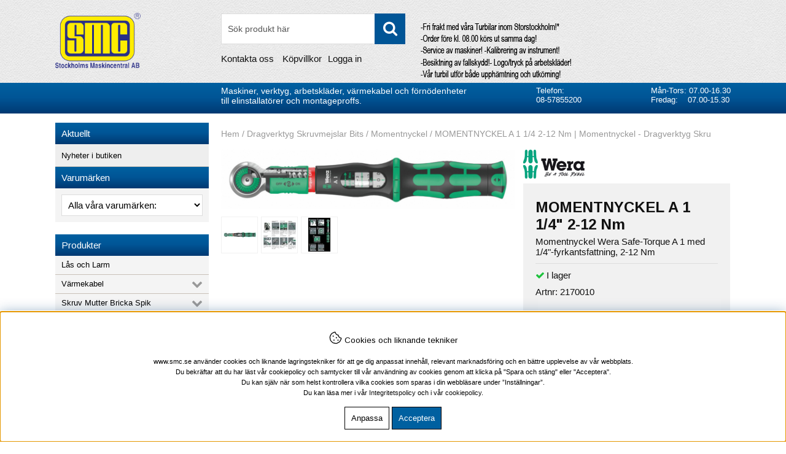

--- FILE ---
content_type: text/html; charset=ISO-8859-1
request_url: https://www.smc.se/sv/artiklar/momentnyckel-a-1-1-4-2-12-nm.html
body_size: 71789
content:
<!DOCTYPE html>
<html>
<head>
<script type="text/javascript"> var cm_active_categories = [1,2,3,4]; var cm_preactive_categories = []; var blocked_nodes = {}; var observer = new MutationObserver(function (mutations) { for(var i = 0; i < mutations.length; i++) { var _ref = mutations[i]; var addedNodes = _ref.addedNodes; for(var j = 0; j < addedNodes.length; j++) { var node = addedNodes[j]; if (node.nodeType === 1) { var src = node.src || ''; var type = node.type; var consent_type = ''; if (typeof node.attributes.consent_type !== 'undefined' && typeof node.attributes.consent_type.value !== 'undefined') consent_type = node.attributes.consent_type.value; if (blocked_content_type(consent_type)) { if (typeof blocked_nodes[consent_type] === 'undefined') blocked_nodes[consent_type] = []; var clone; if (node.tagName === 'SCRIPT') { clone = node.cloneNode(true); } else { clone = node; } clone.air_prev = node.previousElementSibling; clone.air_next = node.nextElementSibling; clone.air_parent = node.parentElement; blocked_nodes[consent_type].push(clone); if (node.tagName === 'SCRIPT') node.type = 'javascript/blocked'; node.parentElement.removeChild(node); var beforeScriptExecuteListener = function beforeScriptExecuteListener(event) { event.preventDefault(); }; node.addEventListener('beforescriptexecute', beforeScriptExecuteListener); } else { log_node(node, consent_type); } } } } }); observer.observe(document.documentElement, { childList: true, subtree: true }); var blocked_content_type = function blocked_content_type(consent_type) { var blocked = 0; if ((typeof(cm_active_categories) == "undefined" || cm_active_categories.includes(parseInt(consent_type))) && consent_type && !check_consent(consent_type, "") && consent_type > 1) blocked = 1; return blocked; }; var external_nodes = []; var internal_nodes = []; var inline_nodes = []; var log_node = function log_node(node, consent_type) { if (node.tagName === 'SCRIPT') { if (node.src && (node.src.indexOf(window.location.host) <= -1 || node.src.indexOf(window.location.host) > 10)) { external_nodes.push(node.src); } else if (node.src) { internal_nodes.push(node.src); } else { inline_nodes.push(node.innerHTML); } } }; document.addEventListener("DOMContentLoaded", function() { if (document.querySelector('#cookie_consent')) { init_cookie_consent(); } }); var init_cookie_consent = function init_cookie_consent(force) { var cookie_consent = get_cookie_consent("air_cookie_consent") || ""; var all_signed = 0; var consents = []; if (cookie_consent) { all_signed = 1; consents = JSON.parse(cookie_consent); var elements = document.querySelectorAll('#cookie_consent_manager input[type=checkbox]'); for (let element of elements) { if (typeof(consents[element.value]) == "undefined") all_signed = 0; } } else { var elements = document.querySelectorAll('#cookie_consent_manager input[type=checkbox][prechecked=true]'); for (let element of elements) { element.checked = true; } } if (!all_signed || force) { document.getElementById('cookie_consent').style.display = 'block'; var elements = document.querySelectorAll('#cookie_consent_manager input[type=checkbox]'); for (let element of elements) { if (consents[element.value]) element.checked = consents[element.value]; } init_acm_click_events(); } }; var init_acm_click_events = function() { document.getElementById("cookie_consent_manage").addEventListener("click", function () { let cookie_consent_manager = document.getElementById('cookie_consent_manager'); if (cookie_consent_manager) cookie_consent_manager.style.display = 'block'; let cookie_consent = document.getElementById('cookie_consent'); if (cookie_consent) cookie_consent.classList.add('managing'); document.querySelectorAll(".dimmer2").forEach(item => { item.addEventListener('click', event => { item.classList.add('active') }) }); }); document.getElementById("cookie_consent_manage_rec").addEventListener("click", function () { var elements = document.querySelectorAll('#cookie_consent_manager input[type=checkbox]'); for (let element of elements) { element.checked = true; } document.getElementById("cookie_consent_manager_confirm").dispatchEvent(new Event("click")); }); let cookie_consent_manager_accept = document.getElementById("cookie_consent_manager_accept"); if (cookie_consent_manager_accept) { cookie_consent_manager_accept.addEventListener("click", function () { cm_action(true); }); } document.getElementById("cookie_consent_manager_confirm").addEventListener("click", function () { cm_action(); }); document.querySelectorAll(".cookie_consent_manager_accept_req").forEach(item => { item.addEventListener('click', event => { cm_action(false); }) }); }; var cm_action = function(consent){ let cookie_consent = document.getElementById('cookie_consent'); if (cookie_consent) cookie_consent.style.display = 'none'; let cookie_consent_manager = document.getElementById('cookie_consent_manager'); if (cookie_consent_manager) cookie_consent_manager.style.display = 'none'; document.querySelectorAll(".dimmer2").forEach(item => { item.addEventListener('click', event => { item.classList.remove('active') }) }); var consents = {}; var elements = document.querySelectorAll('#cookie_consent_manager input[type=checkbox]'); for (let element of elements) { consents[element.value] = typeof(consent) !== "undefined" ? consent : element.checked; } consents[1] = true; var cookie_consents = JSON.stringify(consents); set_cookie_consent(cookie_consents); consent_action(cookie_consents); window.dispatchEvent(new Event("acm_change")); }; var set_cookie_consent = function set_cookie_consent(value) { var exdate = new Date(); exdate.setDate(exdate.getDate() + 30); document.cookie = "air_cookie_consent" + "=" + value + "; expires= " + exdate.toUTCString() + "; path=/" + (location.protocol === "https:" ? "; secure" : ""); }; var get_cookie_consent = function get_cookie_consent(name) { var nameEQ = name + "="; var ca = document.cookie.split('; '); for (let c of ca) { if (c.indexOf(nameEQ) === 0) return c.substring(nameEQ.length, c.length); } return null; }; var consent_action = function consent_action(cookie_consent) { var consent_data = JSON.parse(cookie_consent); for(var category_id in consent_data) { if (consent_data[category_id]) { approve_category(category_id); } } }; var approve_category = function(category_id) { if (typeof blocked_nodes[category_id] !== 'undefined') { for (let node of blocked_nodes[category_id]) { if (node.type == "text/javascript") { var script = document.createElement("script"); script.type = "text/javascript"; if (node.src) { script.src = node.src; } else if (node.innerHTML) { script.innerHTML = node.innerHTML; } document.getElementsByTagName("head")[0].appendChild(script); } else if (node.air_prev && node.air_parent) { cm_insertAfter(node, node.air_prev, node.air_parent); } else if (node.air_next && node.air_parent) { node.air_parent.insertBefore(node, node.air_next); } else if (node.air_parent) { node.air_parent.append(node); } } delete blocked_nodes[category_id]; } }; function cm_insertAfter(newNode, existingNode, parent) { parent.insertBefore(newNode, existingNode.nextSibling); } var check_consent = function check_consent(type, cookie_consent) { if (!type) return false; if (!cookie_consent) cookie_consent = get_cookie_consent("air_cookie_consent"); if (!cookie_consent) return (typeof(cm_preactive_categories) == "undefined" || cm_preactive_categories.includes(parseInt(type))); var consents = JSON.parse(cookie_consent); if (typeof(consents[type]) === 'undefined') return false; return consents[type]; }; </script>
<script  async src="https://www.googletagmanager.com/gtag/js?id=G-WJZ96J2NV9"></script>
<script >
  window.dataLayer = window.dataLayer || [];
  function gtag(){dataLayer.push(arguments);}
 if (document.cookie.split(';').find(cookie => cookie.includes('air_cookie_consent'))) {
    gtag(
 "consent",
  "default", {
        "ad_storage": check_consent("4") ? "granted" : "denied",
  "analytics_storage": check_consent("2") ? "granted" : "denied",
  "ad_user_data": check_consent("4") ? "granted" : "denied",
  "ad_personalization": check_consent("3") ? "granted" : "denied",
    }); 
 }
else {
  gtag("consent", "default", { 
      "ad_storage":  "denied",
      "analytics_storage": "denied",
      "ad_user_data": "denied",
      "ad_personalization": "denied",
    });
}
 gtag('js', new Date());

 var event_id = Math.random().toString(36).substring(2, 15);

 gtag('config', 'G-WJZ96J2NV9', {
  send_page_view: false
 
});
gtag('set', 'user_properties',{
  'user_domain': 'https://www.smc.se',
  'user_logged_in': 'false',
  'user_pricelist': '1',

});

gtag('event', 'page_view',{
 event_id: event_id,
       send_to: "G-WJZ96J2NV9"
});

</script>


<title>MOMENTNYCKEL A 1 1/4 2-12 Nm | Momentnyckel - Dragverktyg Skru</title>
<meta http-equiv="Content-Type" content="text/html; charset=iso-8859-1">
<meta name="description" content="MOMENTNYCKEL A 1 1/4 2-12 Nm - Momentnyckel Wera Safe-Torque A 1 med 1/4"-fyrkantsfattning, 2-12 Nm. Slirmekanism - det inställda vridmomentvärdet kan därför aldrig överskridas. Torque Lock-funktion: vridmomentkontrollen kan stängas av - verktyget kan även användas som ett standardspärrhandtag.">
<meta name="keywords" content="momentnyckel, a1, 1/4, 2-12, nm, momentnyckel, 05075800001, 4013288223012, slirmekanism, vridmoment, spärrhandtag, safe torque, wera, dragverktyg, skruvmejslar, bits, ">
<meta name="robots" content="index,follow">
<meta name="revisit-after" content="14 days">
<meta name="distribution" content="global">
<meta http-equiv="expires" content="0">
<meta name="robots" content="noodp">

<!-- disables Compatibility view IE -->
<meta http-equiv="X-UA-Compatible" content="IE=9; IE=8; IE=7; IE=EDGE" />

<!-- Responsive and mobile friendly stuff -->
<meta name="HandheldFriendly" content="True">
<meta name="viewport" content="user-scalable=no, initial-scale=1.0, maximum-scale=1.0, width=device-width">
<meta name="apple-mobile-web-app-capable" content="yes"/>
  
<link rel="canonical" href="https://www.smc.se/sv/artiklar/momentnyckel-a-1-1-4-2-12-nm.html" />
<meta property="og:url" content="https://www.smc.se/sv/artiklar/momentnyckel-a-1-1-4-2-12-nm.html"/>
<meta property="og:title" content="MOMENTNYCKEL A 1 1/4&quot; 2-12 Nm"/>
<meta property="og:description" content="Momentnyckel Wera Safe-Torque A 1 med 1/4-fyrkantsfattning, 2-12 Nm..."/>
<meta property="og:image:width" content="200" />
<meta property="og:image:height" content="200" />
<meta property="og:image" content="https://www.smc.se/bilder/artiklar/2170010.jpg?m=1667979367"/>


<link href='https://fonts.googleapis.com/css?family=Roboto:400,300,500,700' rel='stylesheet' type='text/css'>




<script >/** FILE: /themes/default/design/script/jquery.min.3.4.1.js **/
!function(e,t){"use strict";"object"==typeof module&&"object"==typeof module.exports?module.exports=e.document?t(e,!0):function(e){if(!e.document)throw new Error("jQuery requires a window with a document");return t(e)}:t(e)}("undefined"!=typeof window?window:this,function(C,e){"use strict";var t=[],E=C.document,r=Object.getPrototypeOf,s=t.slice,g=t.concat,u=t.push,i=t.indexOf,n={},o=n.toString,v=n.hasOwnProperty,a=v.toString,l=a.call(Object),y={},m=function(e){return"function"==typeof e&&"number"!=typeof e.nodeType},x=function(e){return null!=e&&e===e.window},c={type:!0,src:!0,nonce:!0,noModule:!0};function b(e,t,n){var r,i,o=(n=n||E).createElement("script");if(o.text=e,t)for(r in c)(i=t[r]||t.getAttribute&&t.getAttribute(r))&&o.setAttribute(r,i);n.head.appendChild(o).parentNode.removeChild(o)}function w(e){return null==e?e+"":"object"==typeof e||"function"==typeof e?n[o.call(e)]||"object":typeof e}var f="3.4.1",k=function(e,t){return new k.fn.init(e,t)},p=/^[\s\uFEFF\xA0]+|[\s\uFEFF\xA0]+$/g;function d(e){var t=!!e&&"length"in e&&e.length,n=w(e);return!m(e)&&!x(e)&&("array"===n||0===t||"number"==typeof t&&0<t&&t-1 in e)}k.fn=k.prototype={jquery:f,constructor:k,length:0,toArray:function(){return s.call(this)},get:function(e){return null==e?s.call(this):e<0?this[e+this.length]:this[e]},pushStack:function(e){var t=k.merge(this.constructor(),e);return t.prevObject=this,t},each:function(e){return k.each(this,e)},map:function(n){return this.pushStack(k.map(this,function(e,t){return n.call(e,t,e)}))},slice:function(){return this.pushStack(s.apply(this,arguments))},first:function(){return this.eq(0)},last:function(){return this.eq(-1)},eq:function(e){var t=this.length,n=+e+(e<0?t:0);return this.pushStack(0<=n&&n<t?[this[n]]:[])},end:function(){return this.prevObject||this.constructor()},push:u,sort:t.sort,splice:t.splice},k.extend=k.fn.extend=function(){var e,t,n,r,i,o,a=arguments[0]||{},s=1,u=arguments.length,l=!1;for("boolean"==typeof a&&(l=a,a=arguments[s]||{},s++),"object"==typeof a||m(a)||(a={}),s===u&&(a=this,s--);s<u;s++)if(null!=(e=arguments[s]))for(t in e)r=e[t],"__proto__"!==t&&a!==r&&(l&&r&&(k.isPlainObject(r)||(i=Array.isArray(r)))?(n=a[t],o=i&&!Array.isArray(n)?[]:i||k.isPlainObject(n)?n:{},i=!1,a[t]=k.extend(l,o,r)):void 0!==r&&(a[t]=r));return a},k.extend({expando:"jQuery"+(f+Math.random()).replace(/\D/g,""),isReady:!0,error:function(e){throw new Error(e)},noop:function(){},isPlainObject:function(e){var t,n;return!(!e||"[object Object]"!==o.call(e))&&(!(t=r(e))||"function"==typeof(n=v.call(t,"constructor")&&t.constructor)&&a.call(n)===l)},isEmptyObject:function(e){var t;for(t in e)return!1;return!0},globalEval:function(e,t){b(e,{nonce:t&&t.nonce})},each:function(e,t){var n,r=0;if(d(e)){for(n=e.length;r<n;r++)if(!1===t.call(e[r],r,e[r]))break}else for(r in e)if(!1===t.call(e[r],r,e[r]))break;return e},trim:function(e){return null==e?"":(e+"").replace(p,"")},makeArray:function(e,t){var n=t||[];return null!=e&&(d(Object(e))?k.merge(n,"string"==typeof e?[e]:e):u.call(n,e)),n},inArray:function(e,t,n){return null==t?-1:i.call(t,e,n)},merge:function(e,t){for(var n=+t.length,r=0,i=e.length;r<n;r++)e[i++]=t[r];return e.length=i,e},grep:function(e,t,n){for(var r=[],i=0,o=e.length,a=!n;i<o;i++)!t(e[i],i)!==a&&r.push(e[i]);return r},map:function(e,t,n){var r,i,o=0,a=[];if(d(e))for(r=e.length;o<r;o++)null!=(i=t(e[o],o,n))&&a.push(i);else for(o in e)null!=(i=t(e[o],o,n))&&a.push(i);return g.apply([],a)},guid:1,support:y}),"function"==typeof Symbol&&(k.fn[Symbol.iterator]=t[Symbol.iterator]),k.each("Boolean Number String Function Array Date RegExp Object Error Symbol".split(" "),function(e,t){n["[object "+t+"]"]=t.toLowerCase()});var h=function(n){var e,d,b,o,i,h,f,g,w,u,l,T,C,a,E,v,s,c,y,k="sizzle"+1*new Date,m=n.document,S=0,r=0,p=ue(),x=ue(),N=ue(),A=ue(),D=function(e,t){return e===t&&(l=!0),0},j={}.hasOwnProperty,t=[],q=t.pop,L=t.push,H=t.push,O=t.slice,P=function(e,t){for(var n=0,r=e.length;n<r;n++)if(e[n]===t)return n;return-1},R="checked|selected|async|autofocus|autoplay|controls|defer|disabled|hidden|ismap|loop|multiple|open|readonly|required|scoped",M="[\\x20\\t\\r\\n\\f]",I="(?:\\\\.|[\\w-]|[^\0-\\xa0])+",W="\\["+M+"*("+I+")(?:"+M+"*([*^$|!~]?=)"+M+"*(?:'((?:\\\\.|[^\\\\'])*)'|\"((?:\\\\.|[^\\\\\"])*)\"|("+I+"))|)"+M+"*\\]",$=":("+I+")(?:\\((('((?:\\\\.|[^\\\\'])*)'|\"((?:\\\\.|[^\\\\\"])*)\")|((?:\\\\.|[^\\\\()[\\]]|"+W+")*)|.*)\\)|)",F=new RegExp(M+"+","g"),B=new RegExp("^"+M+"+|((?:^|[^\\\\])(?:\\\\.)*)"+M+"+$","g"),_=new RegExp("^"+M+"*,"+M+"*"),z=new RegExp("^"+M+"*([>+~]|"+M+")"+M+"*"),U=new RegExp(M+"|>"),X=new RegExp($),V=new RegExp("^"+I+"$"),G={ID:new RegExp("^#("+I+")"),CLASS:new RegExp("^\\.("+I+")"),TAG:new RegExp("^("+I+"|[*])"),ATTR:new RegExp("^"+W),PSEUDO:new RegExp("^"+$),CHILD:new RegExp("^:(only|first|last|nth|nth-last)-(child|of-type)(?:\\("+M+"*(even|odd|(([+-]|)(\\d*)n|)"+M+"*(?:([+-]|)"+M+"*(\\d+)|))"+M+"*\\)|)","i"),bool:new RegExp("^(?:"+R+")$","i"),needsContext:new RegExp("^"+M+"*[>+~]|:(even|odd|eq|gt|lt|nth|first|last)(?:\\("+M+"*((?:-\\d)?\\d*)"+M+"*\\)|)(?=[^-]|$)","i")},Y=/HTML$/i,Q=/^(?:input|select|textarea|button)$/i,J=/^h\d$/i,K=/^[^{]+\{\s*\[native \w/,Z=/^(?:#([\w-]+)|(\w+)|\.([\w-]+))$/,ee=/[+~]/,te=new RegExp("\\\\([\\da-f]{1,6}"+M+"?|("+M+")|.)","ig"),ne=function(e,t,n){var r="0x"+t-65536;return r!=r||n?t:r<0?String.fromCharCode(r+65536):String.fromCharCode(r>>10|55296,1023&r|56320)},re=/([\0-\x1f\x7f]|^-?\d)|^-$|[^\0-\x1f\x7f-\uFFFF\w-]/g,ie=function(e,t){return t?"\0"===e?"\ufffd":e.slice(0,-1)+"\\"+e.charCodeAt(e.length-1).toString(16)+" ":"\\"+e},oe=function(){T()},ae=be(function(e){return!0===e.disabled&&"fieldset"===e.nodeName.toLowerCase()},{dir:"parentNode",next:"legend"});try{H.apply(t=O.call(m.childNodes),m.childNodes),t[m.childNodes.length].nodeType}catch(e){H={apply:t.length?function(e,t){L.apply(e,O.call(t))}:function(e,t){var n=e.length,r=0;while(e[n++]=t[r++]);e.length=n-1}}}function se(t,e,n,r){var i,o,a,s,u,l,c,f=e&&e.ownerDocument,p=e?e.nodeType:9;if(n=n||[],"string"!=typeof t||!t||1!==p&&9!==p&&11!==p)return n;if(!r&&((e?e.ownerDocument||e:m)!==C&&T(e),e=e||C,E)){if(11!==p&&(u=Z.exec(t)))if(i=u[1]){if(9===p){if(!(a=e.getElementById(i)))return n;if(a.id===i)return n.push(a),n}else if(f&&(a=f.getElementById(i))&&y(e,a)&&a.id===i)return n.push(a),n}else{if(u[2])return H.apply(n,e.getElementsByTagName(t)),n;if((i=u[3])&&d.getElementsByClassName&&e.getElementsByClassName)return H.apply(n,e.getElementsByClassName(i)),n}if(d.qsa&&!A[t+" "]&&(!v||!v.test(t))&&(1!==p||"object"!==e.nodeName.toLowerCase())){if(c=t,f=e,1===p&&U.test(t)){(s=e.getAttribute("id"))?s=s.replace(re,ie):e.setAttribute("id",s=k),o=(l=h(t)).length;while(o--)l[o]="#"+s+" "+xe(l[o]);c=l.join(","),f=ee.test(t)&&ye(e.parentNode)||e}try{return H.apply(n,f.querySelectorAll(c)),n}catch(e){A(t,!0)}finally{s===k&&e.removeAttribute("id")}}}return g(t.replace(B,"$1"),e,n,r)}function ue(){var r=[];return function e(t,n){return r.push(t+" ")>b.cacheLength&&delete e[r.shift()],e[t+" "]=n}}function le(e){return e[k]=!0,e}function ce(e){var t=C.createElement("fieldset");try{return!!e(t)}catch(e){return!1}finally{t.parentNode&&t.parentNode.removeChild(t),t=null}}function fe(e,t){var n=e.split("|"),r=n.length;while(r--)b.attrHandle[n[r]]=t}function pe(e,t){var n=t&&e,r=n&&1===e.nodeType&&1===t.nodeType&&e.sourceIndex-t.sourceIndex;if(r)return r;if(n)while(n=n.nextSibling)if(n===t)return-1;return e?1:-1}function de(t){return function(e){return"input"===e.nodeName.toLowerCase()&&e.type===t}}function he(n){return function(e){var t=e.nodeName.toLowerCase();return("input"===t||"button"===t)&&e.type===n}}function ge(t){return function(e){return"form"in e?e.parentNode&&!1===e.disabled?"label"in e?"label"in e.parentNode?e.parentNode.disabled===t:e.disabled===t:e.isDisabled===t||e.isDisabled!==!t&&ae(e)===t:e.disabled===t:"label"in e&&e.disabled===t}}function ve(a){return le(function(o){return o=+o,le(function(e,t){var n,r=a([],e.length,o),i=r.length;while(i--)e[n=r[i]]&&(e[n]=!(t[n]=e[n]))})})}function ye(e){return e&&"undefined"!=typeof e.getElementsByTagName&&e}for(e in d=se.support={},i=se.isXML=function(e){var t=e.namespaceURI,n=(e.ownerDocument||e).documentElement;return!Y.test(t||n&&n.nodeName||"HTML")},T=se.setDocument=function(e){var t,n,r=e?e.ownerDocument||e:m;return r!==C&&9===r.nodeType&&r.documentElement&&(a=(C=r).documentElement,E=!i(C),m!==C&&(n=C.defaultView)&&n.top!==n&&(n.addEventListener?n.addEventListener("unload",oe,!1):n.attachEvent&&n.attachEvent("onunload",oe)),d.attributes=ce(function(e){return e.className="i",!e.getAttribute("className")}),d.getElementsByTagName=ce(function(e){return e.appendChild(C.createComment("")),!e.getElementsByTagName("*").length}),d.getElementsByClassName=K.test(C.getElementsByClassName),d.getById=ce(function(e){return a.appendChild(e).id=k,!C.getElementsByName||!C.getElementsByName(k).length}),d.getById?(b.filter.ID=function(e){var t=e.replace(te,ne);return function(e){return e.getAttribute("id")===t}},b.find.ID=function(e,t){if("undefined"!=typeof t.getElementById&&E){var n=t.getElementById(e);return n?[n]:[]}}):(b.filter.ID=function(e){var n=e.replace(te,ne);return function(e){var t="undefined"!=typeof e.getAttributeNode&&e.getAttributeNode("id");return t&&t.value===n}},b.find.ID=function(e,t){if("undefined"!=typeof t.getElementById&&E){var n,r,i,o=t.getElementById(e);if(o){if((n=o.getAttributeNode("id"))&&n.value===e)return[o];i=t.getElementsByName(e),r=0;while(o=i[r++])if((n=o.getAttributeNode("id"))&&n.value===e)return[o]}return[]}}),b.find.TAG=d.getElementsByTagName?function(e,t){return"undefined"!=typeof t.getElementsByTagName?t.getElementsByTagName(e):d.qsa?t.querySelectorAll(e):void 0}:function(e,t){var n,r=[],i=0,o=t.getElementsByTagName(e);if("*"===e){while(n=o[i++])1===n.nodeType&&r.push(n);return r}return o},b.find.CLASS=d.getElementsByClassName&&function(e,t){if("undefined"!=typeof t.getElementsByClassName&&E)return t.getElementsByClassName(e)},s=[],v=[],(d.qsa=K.test(C.querySelectorAll))&&(ce(function(e){a.appendChild(e).innerHTML="<a id='"+k+"'></a><select id='"+k+"-\r\\' msallowcapture=''><option selected=''></option></select>",e.querySelectorAll("[msallowcapture^='']").length&&v.push("[*^$]="+M+"*(?:''|\"\")"),e.querySelectorAll("[selected]").length||v.push("\\["+M+"*(?:value|"+R+")"),e.querySelectorAll("[id~="+k+"-]").length||v.push("~="),e.querySelectorAll(":checked").length||v.push(":checked"),e.querySelectorAll("a#"+k+"+*").length||v.push(".#.+[+~]")}),ce(function(e){e.innerHTML="<a href='' disabled='disabled'></a><select disabled='disabled'><option/></select>";var t=C.createElement("input");t.setAttribute("type","hidden"),e.appendChild(t).setAttribute("name","D"),e.querySelectorAll("[name=d]").length&&v.push("name"+M+"*[*^$|!~]?="),2!==e.querySelectorAll(":enabled").length&&v.push(":enabled",":disabled"),a.appendChild(e).disabled=!0,2!==e.querySelectorAll(":disabled").length&&v.push(":enabled",":disabled"),e.querySelectorAll("*,:x"),v.push(",.*:")})),(d.matchesSelector=K.test(c=a.matches||a.webkitMatchesSelector||a.mozMatchesSelector||a.oMatchesSelector||a.msMatchesSelector))&&ce(function(e){d.disconnectedMatch=c.call(e,"*"),c.call(e,"[s!='']:x"),s.push("!=",$)}),v=v.length&&new RegExp(v.join("|")),s=s.length&&new RegExp(s.join("|")),t=K.test(a.compareDocumentPosition),y=t||K.test(a.contains)?function(e,t){var n=9===e.nodeType?e.documentElement:e,r=t&&t.parentNode;return e===r||!(!r||1!==r.nodeType||!(n.contains?n.contains(r):e.compareDocumentPosition&&16&e.compareDocumentPosition(r)))}:function(e,t){if(t)while(t=t.parentNode)if(t===e)return!0;return!1},D=t?function(e,t){if(e===t)return l=!0,0;var n=!e.compareDocumentPosition-!t.compareDocumentPosition;return n||(1&(n=(e.ownerDocument||e)===(t.ownerDocument||t)?e.compareDocumentPosition(t):1)||!d.sortDetached&&t.compareDocumentPosition(e)===n?e===C||e.ownerDocument===m&&y(m,e)?-1:t===C||t.ownerDocument===m&&y(m,t)?1:u?P(u,e)-P(u,t):0:4&n?-1:1)}:function(e,t){if(e===t)return l=!0,0;var n,r=0,i=e.parentNode,o=t.parentNode,a=[e],s=[t];if(!i||!o)return e===C?-1:t===C?1:i?-1:o?1:u?P(u,e)-P(u,t):0;if(i===o)return pe(e,t);n=e;while(n=n.parentNode)a.unshift(n);n=t;while(n=n.parentNode)s.unshift(n);while(a[r]===s[r])r++;return r?pe(a[r],s[r]):a[r]===m?-1:s[r]===m?1:0}),C},se.matches=function(e,t){return se(e,null,null,t)},se.matchesSelector=function(e,t){if((e.ownerDocument||e)!==C&&T(e),d.matchesSelector&&E&&!A[t+" "]&&(!s||!s.test(t))&&(!v||!v.test(t)))try{var n=c.call(e,t);if(n||d.disconnectedMatch||e.document&&11!==e.document.nodeType)return n}catch(e){A(t,!0)}return 0<se(t,C,null,[e]).length},se.contains=function(e,t){return(e.ownerDocument||e)!==C&&T(e),y(e,t)},se.attr=function(e,t){(e.ownerDocument||e)!==C&&T(e);var n=b.attrHandle[t.toLowerCase()],r=n&&j.call(b.attrHandle,t.toLowerCase())?n(e,t,!E):void 0;return void 0!==r?r:d.attributes||!E?e.getAttribute(t):(r=e.getAttributeNode(t))&&r.specified?r.value:null},se.escape=function(e){return(e+"").replace(re,ie)},se.error=function(e){throw new Error("Syntax error, unrecognized expression: "+e)},se.uniqueSort=function(e){var t,n=[],r=0,i=0;if(l=!d.detectDuplicates,u=!d.sortStable&&e.slice(0),e.sort(D),l){while(t=e[i++])t===e[i]&&(r=n.push(i));while(r--)e.splice(n[r],1)}return u=null,e},o=se.getText=function(e){var t,n="",r=0,i=e.nodeType;if(i){if(1===i||9===i||11===i){if("string"==typeof e.textContent)return e.textContent;for(e=e.firstChild;e;e=e.nextSibling)n+=o(e)}else if(3===i||4===i)return e.nodeValue}else while(t=e[r++])n+=o(t);return n},(b=se.selectors={cacheLength:50,createPseudo:le,match:G,attrHandle:{},find:{},relative:{">":{dir:"parentNode",first:!0}," ":{dir:"parentNode"},"+":{dir:"previousSibling",first:!0},"~":{dir:"previousSibling"}},preFilter:{ATTR:function(e){return e[1]=e[1].replace(te,ne),e[3]=(e[3]||e[4]||e[5]||"").replace(te,ne),"~="===e[2]&&(e[3]=" "+e[3]+" "),e.slice(0,4)},CHILD:function(e){return e[1]=e[1].toLowerCase(),"nth"===e[1].slice(0,3)?(e[3]||se.error(e[0]),e[4]=+(e[4]?e[5]+(e[6]||1):2*("even"===e[3]||"odd"===e[3])),e[5]=+(e[7]+e[8]||"odd"===e[3])):e[3]&&se.error(e[0]),e},PSEUDO:function(e){var t,n=!e[6]&&e[2];return G.CHILD.test(e[0])?null:(e[3]?e[2]=e[4]||e[5]||"":n&&X.test(n)&&(t=h(n,!0))&&(t=n.indexOf(")",n.length-t)-n.length)&&(e[0]=e[0].slice(0,t),e[2]=n.slice(0,t)),e.slice(0,3))}},filter:{TAG:function(e){var t=e.replace(te,ne).toLowerCase();return"*"===e?function(){return!0}:function(e){return e.nodeName&&e.nodeName.toLowerCase()===t}},CLASS:function(e){var t=p[e+" "];return t||(t=new RegExp("(^|"+M+")"+e+"("+M+"|$)"))&&p(e,function(e){return t.test("string"==typeof e.className&&e.className||"undefined"!=typeof e.getAttribute&&e.getAttribute("class")||"")})},ATTR:function(n,r,i){return function(e){var t=se.attr(e,n);return null==t?"!="===r:!r||(t+="","="===r?t===i:"!="===r?t!==i:"^="===r?i&&0===t.indexOf(i):"*="===r?i&&-1<t.indexOf(i):"$="===r?i&&t.slice(-i.length)===i:"~="===r?-1<(" "+t.replace(F," ")+" ").indexOf(i):"|="===r&&(t===i||t.slice(0,i.length+1)===i+"-"))}},CHILD:function(h,e,t,g,v){var y="nth"!==h.slice(0,3),m="last"!==h.slice(-4),x="of-type"===e;return 1===g&&0===v?function(e){return!!e.parentNode}:function(e,t,n){var r,i,o,a,s,u,l=y!==m?"nextSibling":"previousSibling",c=e.parentNode,f=x&&e.nodeName.toLowerCase(),p=!n&&!x,d=!1;if(c){if(y){while(l){a=e;while(a=a[l])if(x?a.nodeName.toLowerCase()===f:1===a.nodeType)return!1;u=l="only"===h&&!u&&"nextSibling"}return!0}if(u=[m?c.firstChild:c.lastChild],m&&p){d=(s=(r=(i=(o=(a=c)[k]||(a[k]={}))[a.uniqueID]||(o[a.uniqueID]={}))[h]||[])[0]===S&&r[1])&&r[2],a=s&&c.childNodes[s];while(a=++s&&a&&a[l]||(d=s=0)||u.pop())if(1===a.nodeType&&++d&&a===e){i[h]=[S,s,d];break}}else if(p&&(d=s=(r=(i=(o=(a=e)[k]||(a[k]={}))[a.uniqueID]||(o[a.uniqueID]={}))[h]||[])[0]===S&&r[1]),!1===d)while(a=++s&&a&&a[l]||(d=s=0)||u.pop())if((x?a.nodeName.toLowerCase()===f:1===a.nodeType)&&++d&&(p&&((i=(o=a[k]||(a[k]={}))[a.uniqueID]||(o[a.uniqueID]={}))[h]=[S,d]),a===e))break;return(d-=v)===g||d%g==0&&0<=d/g}}},PSEUDO:function(e,o){var t,a=b.pseudos[e]||b.setFilters[e.toLowerCase()]||se.error("unsupported pseudo: "+e);return a[k]?a(o):1<a.length?(t=[e,e,"",o],b.setFilters.hasOwnProperty(e.toLowerCase())?le(function(e,t){var n,r=a(e,o),i=r.length;while(i--)e[n=P(e,r[i])]=!(t[n]=r[i])}):function(e){return a(e,0,t)}):a}},pseudos:{not:le(function(e){var r=[],i=[],s=f(e.replace(B,"$1"));return s[k]?le(function(e,t,n,r){var i,o=s(e,null,r,[]),a=e.length;while(a--)(i=o[a])&&(e[a]=!(t[a]=i))}):function(e,t,n){return r[0]=e,s(r,null,n,i),r[0]=null,!i.pop()}}),has:le(function(t){return function(e){return 0<se(t,e).length}}),contains:le(function(t){return t=t.replace(te,ne),function(e){return-1<(e.textContent||o(e)).indexOf(t)}}),lang:le(function(n){return V.test(n||"")||se.error("unsupported lang: "+n),n=n.replace(te,ne).toLowerCase(),function(e){var t;do{if(t=E?e.lang:e.getAttribute("xml:lang")||e.getAttribute("lang"))return(t=t.toLowerCase())===n||0===t.indexOf(n+"-")}while((e=e.parentNode)&&1===e.nodeType);return!1}}),target:function(e){var t=n.location&&n.location.hash;return t&&t.slice(1)===e.id},root:function(e){return e===a},focus:function(e){return e===C.activeElement&&(!C.hasFocus||C.hasFocus())&&!!(e.type||e.href||~e.tabIndex)},enabled:ge(!1),disabled:ge(!0),checked:function(e){var t=e.nodeName.toLowerCase();return"input"===t&&!!e.checked||"option"===t&&!!e.selected},selected:function(e){return e.parentNode&&e.parentNode.selectedIndex,!0===e.selected},empty:function(e){for(e=e.firstChild;e;e=e.nextSibling)if(e.nodeType<6)return!1;return!0},parent:function(e){return!b.pseudos.empty(e)},header:function(e){return J.test(e.nodeName)},input:function(e){return Q.test(e.nodeName)},button:function(e){var t=e.nodeName.toLowerCase();return"input"===t&&"button"===e.type||"button"===t},text:function(e){var t;return"input"===e.nodeName.toLowerCase()&&"text"===e.type&&(null==(t=e.getAttribute("type"))||"text"===t.toLowerCase())},first:ve(function(){return[0]}),last:ve(function(e,t){return[t-1]}),eq:ve(function(e,t,n){return[n<0?n+t:n]}),even:ve(function(e,t){for(var n=0;n<t;n+=2)e.push(n);return e}),odd:ve(function(e,t){for(var n=1;n<t;n+=2)e.push(n);return e}),lt:ve(function(e,t,n){for(var r=n<0?n+t:t<n?t:n;0<=--r;)e.push(r);return e}),gt:ve(function(e,t,n){for(var r=n<0?n+t:n;++r<t;)e.push(r);return e})}}).pseudos.nth=b.pseudos.eq,{radio:!0,checkbox:!0,file:!0,password:!0,image:!0})b.pseudos[e]=de(e);for(e in{submit:!0,reset:!0})b.pseudos[e]=he(e);function me(){}function xe(e){for(var t=0,n=e.length,r="";t<n;t++)r+=e[t].value;return r}function be(s,e,t){var u=e.dir,l=e.next,c=l||u,f=t&&"parentNode"===c,p=r++;return e.first?function(e,t,n){while(e=e[u])if(1===e.nodeType||f)return s(e,t,n);return!1}:function(e,t,n){var r,i,o,a=[S,p];if(n){while(e=e[u])if((1===e.nodeType||f)&&s(e,t,n))return!0}else while(e=e[u])if(1===e.nodeType||f)if(i=(o=e[k]||(e[k]={}))[e.uniqueID]||(o[e.uniqueID]={}),l&&l===e.nodeName.toLowerCase())e=e[u]||e;else{if((r=i[c])&&r[0]===S&&r[1]===p)return a[2]=r[2];if((i[c]=a)[2]=s(e,t,n))return!0}return!1}}function we(i){return 1<i.length?function(e,t,n){var r=i.length;while(r--)if(!i[r](e,t,n))return!1;return!0}:i[0]}function Te(e,t,n,r,i){for(var o,a=[],s=0,u=e.length,l=null!=t;s<u;s++)(o=e[s])&&(n&&!n(o,r,i)||(a.push(o),l&&t.push(s)));return a}function Ce(d,h,g,v,y,e){return v&&!v[k]&&(v=Ce(v)),y&&!y[k]&&(y=Ce(y,e)),le(function(e,t,n,r){var i,o,a,s=[],u=[],l=t.length,c=e||function(e,t,n){for(var r=0,i=t.length;r<i;r++)se(e,t[r],n);return n}(h||"*",n.nodeType?[n]:n,[]),f=!d||!e&&h?c:Te(c,s,d,n,r),p=g?y||(e?d:l||v)?[]:t:f;if(g&&g(f,p,n,r),v){i=Te(p,u),v(i,[],n,r),o=i.length;while(o--)(a=i[o])&&(p[u[o]]=!(f[u[o]]=a))}if(e){if(y||d){if(y){i=[],o=p.length;while(o--)(a=p[o])&&i.push(f[o]=a);y(null,p=[],i,r)}o=p.length;while(o--)(a=p[o])&&-1<(i=y?P(e,a):s[o])&&(e[i]=!(t[i]=a))}}else p=Te(p===t?p.splice(l,p.length):p),y?y(null,t,p,r):H.apply(t,p)})}function Ee(e){for(var i,t,n,r=e.length,o=b.relative[e[0].type],a=o||b.relative[" "],s=o?1:0,u=be(function(e){return e===i},a,!0),l=be(function(e){return-1<P(i,e)},a,!0),c=[function(e,t,n){var r=!o&&(n||t!==w)||((i=t).nodeType?u(e,t,n):l(e,t,n));return i=null,r}];s<r;s++)if(t=b.relative[e[s].type])c=[be(we(c),t)];else{if((t=b.filter[e[s].type].apply(null,e[s].matches))[k]){for(n=++s;n<r;n++)if(b.relative[e[n].type])break;return Ce(1<s&&we(c),1<s&&xe(e.slice(0,s-1).concat({value:" "===e[s-2].type?"*":""})).replace(B,"$1"),t,s<n&&Ee(e.slice(s,n)),n<r&&Ee(e=e.slice(n)),n<r&&xe(e))}c.push(t)}return we(c)}return me.prototype=b.filters=b.pseudos,b.setFilters=new me,h=se.tokenize=function(e,t){var n,r,i,o,a,s,u,l=x[e+" "];if(l)return t?0:l.slice(0);a=e,s=[],u=b.preFilter;while(a){for(o in n&&!(r=_.exec(a))||(r&&(a=a.slice(r[0].length)||a),s.push(i=[])),n=!1,(r=z.exec(a))&&(n=r.shift(),i.push({value:n,type:r[0].replace(B," ")}),a=a.slice(n.length)),b.filter)!(r=G[o].exec(a))||u[o]&&!(r=u[o](r))||(n=r.shift(),i.push({value:n,type:o,matches:r}),a=a.slice(n.length));if(!n)break}return t?a.length:a?se.error(e):x(e,s).slice(0)},f=se.compile=function(e,t){var n,v,y,m,x,r,i=[],o=[],a=N[e+" "];if(!a){t||(t=h(e)),n=t.length;while(n--)(a=Ee(t[n]))[k]?i.push(a):o.push(a);(a=N(e,(v=o,m=0<(y=i).length,x=0<v.length,r=function(e,t,n,r,i){var o,a,s,u=0,l="0",c=e&&[],f=[],p=w,d=e||x&&b.find.TAG("*",i),h=S+=null==p?1:Math.random()||.1,g=d.length;for(i&&(w=t===C||t||i);l!==g&&null!=(o=d[l]);l++){if(x&&o){a=0,t||o.ownerDocument===C||(T(o),n=!E);while(s=v[a++])if(s(o,t||C,n)){r.push(o);break}i&&(S=h)}m&&((o=!s&&o)&&u--,e&&c.push(o))}if(u+=l,m&&l!==u){a=0;while(s=y[a++])s(c,f,t,n);if(e){if(0<u)while(l--)c[l]||f[l]||(f[l]=q.call(r));f=Te(f)}H.apply(r,f),i&&!e&&0<f.length&&1<u+y.length&&se.uniqueSort(r)}return i&&(S=h,w=p),c},m?le(r):r))).selector=e}return a},g=se.select=function(e,t,n,r){var i,o,a,s,u,l="function"==typeof e&&e,c=!r&&h(e=l.selector||e);if(n=n||[],1===c.length){if(2<(o=c[0]=c[0].slice(0)).length&&"ID"===(a=o[0]).type&&9===t.nodeType&&E&&b.relative[o[1].type]){if(!(t=(b.find.ID(a.matches[0].replace(te,ne),t)||[])[0]))return n;l&&(t=t.parentNode),e=e.slice(o.shift().value.length)}i=G.needsContext.test(e)?0:o.length;while(i--){if(a=o[i],b.relative[s=a.type])break;if((u=b.find[s])&&(r=u(a.matches[0].replace(te,ne),ee.test(o[0].type)&&ye(t.parentNode)||t))){if(o.splice(i,1),!(e=r.length&&xe(o)))return H.apply(n,r),n;break}}}return(l||f(e,c))(r,t,!E,n,!t||ee.test(e)&&ye(t.parentNode)||t),n},d.sortStable=k.split("").sort(D).join("")===k,d.detectDuplicates=!!l,T(),d.sortDetached=ce(function(e){return 1&e.compareDocumentPosition(C.createElement("fieldset"))}),ce(function(e){return e.innerHTML="<a href='#'></a>","#"===e.firstChild.getAttribute("href")})||fe("type|href|height|width",function(e,t,n){if(!n)return e.getAttribute(t,"type"===t.toLowerCase()?1:2)}),d.attributes&&ce(function(e){return e.innerHTML="<input/>",e.firstChild.setAttribute("value",""),""===e.firstChild.getAttribute("value")})||fe("value",function(e,t,n){if(!n&&"input"===e.nodeName.toLowerCase())return e.defaultValue}),ce(function(e){return null==e.getAttribute("disabled")})||fe(R,function(e,t,n){var r;if(!n)return!0===e[t]?t.toLowerCase():(r=e.getAttributeNode(t))&&r.specified?r.value:null}),se}(C);k.find=h,k.expr=h.selectors,k.expr[":"]=k.expr.pseudos,k.uniqueSort=k.unique=h.uniqueSort,k.text=h.getText,k.isXMLDoc=h.isXML,k.contains=h.contains,k.escapeSelector=h.escape;var T=function(e,t,n){var r=[],i=void 0!==n;while((e=e[t])&&9!==e.nodeType)if(1===e.nodeType){if(i&&k(e).is(n))break;r.push(e)}return r},S=function(e,t){for(var n=[];e;e=e.nextSibling)1===e.nodeType&&e!==t&&n.push(e);return n},N=k.expr.match.needsContext;function A(e,t){return e.nodeName&&e.nodeName.toLowerCase()===t.toLowerCase()}var D=/^<([a-z][^\/\0>:\x20\t\r\n\f]*)[\x20\t\r\n\f]*\/?>(?:<\/\1>|)$/i;function j(e,n,r){return m(n)?k.grep(e,function(e,t){return!!n.call(e,t,e)!==r}):n.nodeType?k.grep(e,function(e){return e===n!==r}):"string"!=typeof n?k.grep(e,function(e){return-1<i.call(n,e)!==r}):k.filter(n,e,r)}k.filter=function(e,t,n){var r=t[0];return n&&(e=":not("+e+")"),1===t.length&&1===r.nodeType?k.find.matchesSelector(r,e)?[r]:[]:k.find.matches(e,k.grep(t,function(e){return 1===e.nodeType}))},k.fn.extend({find:function(e){var t,n,r=this.length,i=this;if("string"!=typeof e)return this.pushStack(k(e).filter(function(){for(t=0;t<r;t++)if(k.contains(i[t],this))return!0}));for(n=this.pushStack([]),t=0;t<r;t++)k.find(e,i[t],n);return 1<r?k.uniqueSort(n):n},filter:function(e){return this.pushStack(j(this,e||[],!1))},not:function(e){return this.pushStack(j(this,e||[],!0))},is:function(e){return!!j(this,"string"==typeof e&&N.test(e)?k(e):e||[],!1).length}});var q,L=/^(?:\s*(<[\w\W]+>)[^>]*|#([\w-]+))$/;(k.fn.init=function(e,t,n){var r,i;if(!e)return this;if(n=n||q,"string"==typeof e){if(!(r="<"===e[0]&&">"===e[e.length-1]&&3<=e.length?[null,e,null]:L.exec(e))||!r[1]&&t)return!t||t.jquery?(t||n).find(e):this.constructor(t).find(e);if(r[1]){if(t=t instanceof k?t[0]:t,k.merge(this,k.parseHTML(r[1],t&&t.nodeType?t.ownerDocument||t:E,!0)),D.test(r[1])&&k.isPlainObject(t))for(r in t)m(this[r])?this[r](t[r]):this.attr(r,t[r]);return this}return(i=E.getElementById(r[2]))&&(this[0]=i,this.length=1),this}return e.nodeType?(this[0]=e,this.length=1,this):m(e)?void 0!==n.ready?n.ready(e):e(k):k.makeArray(e,this)}).prototype=k.fn,q=k(E);var H=/^(?:parents|prev(?:Until|All))/,O={children:!0,contents:!0,next:!0,prev:!0};function P(e,t){while((e=e[t])&&1!==e.nodeType);return e}k.fn.extend({has:function(e){var t=k(e,this),n=t.length;return this.filter(function(){for(var e=0;e<n;e++)if(k.contains(this,t[e]))return!0})},closest:function(e,t){var n,r=0,i=this.length,o=[],a="string"!=typeof e&&k(e);if(!N.test(e))for(;r<i;r++)for(n=this[r];n&&n!==t;n=n.parentNode)if(n.nodeType<11&&(a?-1<a.index(n):1===n.nodeType&&k.find.matchesSelector(n,e))){o.push(n);break}return this.pushStack(1<o.length?k.uniqueSort(o):o)},index:function(e){return e?"string"==typeof e?i.call(k(e),this[0]):i.call(this,e.jquery?e[0]:e):this[0]&&this[0].parentNode?this.first().prevAll().length:-1},add:function(e,t){return this.pushStack(k.uniqueSort(k.merge(this.get(),k(e,t))))},addBack:function(e){return this.add(null==e?this.prevObject:this.prevObject.filter(e))}}),k.each({parent:function(e){var t=e.parentNode;return t&&11!==t.nodeType?t:null},parents:function(e){return T(e,"parentNode")},parentsUntil:function(e,t,n){return T(e,"parentNode",n)},next:function(e){return P(e,"nextSibling")},prev:function(e){return P(e,"previousSibling")},nextAll:function(e){return T(e,"nextSibling")},prevAll:function(e){return T(e,"previousSibling")},nextUntil:function(e,t,n){return T(e,"nextSibling",n)},prevUntil:function(e,t,n){return T(e,"previousSibling",n)},siblings:function(e){return S((e.parentNode||{}).firstChild,e)},children:function(e){return S(e.firstChild)},contents:function(e){return"undefined"!=typeof e.contentDocument?e.contentDocument:(A(e,"template")&&(e=e.content||e),k.merge([],e.childNodes))}},function(r,i){k.fn[r]=function(e,t){var n=k.map(this,i,e);return"Until"!==r.slice(-5)&&(t=e),t&&"string"==typeof t&&(n=k.filter(t,n)),1<this.length&&(O[r]||k.uniqueSort(n),H.test(r)&&n.reverse()),this.pushStack(n)}});var R=/[^\x20\t\r\n\f]+/g;function M(e){return e}function I(e){throw e}function W(e,t,n,r){var i;try{e&&m(i=e.promise)?i.call(e).done(t).fail(n):e&&m(i=e.then)?i.call(e,t,n):t.apply(void 0,[e].slice(r))}catch(e){n.apply(void 0,[e])}}k.Callbacks=function(r){var e,n;r="string"==typeof r?(e=r,n={},k.each(e.match(R)||[],function(e,t){n[t]=!0}),n):k.extend({},r);var i,t,o,a,s=[],u=[],l=-1,c=function(){for(a=a||r.once,o=i=!0;u.length;l=-1){t=u.shift();while(++l<s.length)!1===s[l].apply(t[0],t[1])&&r.stopOnFalse&&(l=s.length,t=!1)}r.memory||(t=!1),i=!1,a&&(s=t?[]:"")},f={add:function(){return s&&(t&&!i&&(l=s.length-1,u.push(t)),function n(e){k.each(e,function(e,t){m(t)?r.unique&&f.has(t)||s.push(t):t&&t.length&&"string"!==w(t)&&n(t)})}(arguments),t&&!i&&c()),this},remove:function(){return k.each(arguments,function(e,t){var n;while(-1<(n=k.inArray(t,s,n)))s.splice(n,1),n<=l&&l--}),this},has:function(e){return e?-1<k.inArray(e,s):0<s.length},empty:function(){return s&&(s=[]),this},disable:function(){return a=u=[],s=t="",this},disabled:function(){return!s},lock:function(){return a=u=[],t||i||(s=t=""),this},locked:function(){return!!a},fireWith:function(e,t){return a||(t=[e,(t=t||[]).slice?t.slice():t],u.push(t),i||c()),this},fire:function(){return f.fireWith(this,arguments),this},fired:function(){return!!o}};return f},k.extend({Deferred:function(e){var o=[["notify","progress",k.Callbacks("memory"),k.Callbacks("memory"),2],["resolve","done",k.Callbacks("once memory"),k.Callbacks("once memory"),0,"resolved"],["reject","fail",k.Callbacks("once memory"),k.Callbacks("once memory"),1,"rejected"]],i="pending",a={state:function(){return i},always:function(){return s.done(arguments).fail(arguments),this},"catch":function(e){return a.then(null,e)},pipe:function(){var i=arguments;return k.Deferred(function(r){k.each(o,function(e,t){var n=m(i[t[4]])&&i[t[4]];s[t[1]](function(){var e=n&&n.apply(this,arguments);e&&m(e.promise)?e.promise().progress(r.notify).done(r.resolve).fail(r.reject):r[t[0]+"With"](this,n?[e]:arguments)})}),i=null}).promise()},then:function(t,n,r){var u=0;function l(i,o,a,s){return function(){var n=this,r=arguments,e=function(){var e,t;if(!(i<u)){if((e=a.apply(n,r))===o.promise())throw new TypeError("Thenable self-resolution");t=e&&("object"==typeof e||"function"==typeof e)&&e.then,m(t)?s?t.call(e,l(u,o,M,s),l(u,o,I,s)):(u++,t.call(e,l(u,o,M,s),l(u,o,I,s),l(u,o,M,o.notifyWith))):(a!==M&&(n=void 0,r=[e]),(s||o.resolveWith)(n,r))}},t=s?e:function(){try{e()}catch(e){k.Deferred.exceptionHook&&k.Deferred.exceptionHook(e,t.stackTrace),u<=i+1&&(a!==I&&(n=void 0,r=[e]),o.rejectWith(n,r))}};i?t():(k.Deferred.getStackHook&&(t.stackTrace=k.Deferred.getStackHook()),C.setTimeout(t))}}return k.Deferred(function(e){o[0][3].add(l(0,e,m(r)?r:M,e.notifyWith)),o[1][3].add(l(0,e,m(t)?t:M)),o[2][3].add(l(0,e,m(n)?n:I))}).promise()},promise:function(e){return null!=e?k.extend(e,a):a}},s={};return k.each(o,function(e,t){var n=t[2],r=t[5];a[t[1]]=n.add,r&&n.add(function(){i=r},o[3-e][2].disable,o[3-e][3].disable,o[0][2].lock,o[0][3].lock),n.add(t[3].fire),s[t[0]]=function(){return s[t[0]+"With"](this===s?void 0:this,arguments),this},s[t[0]+"With"]=n.fireWith}),a.promise(s),e&&e.call(s,s),s},when:function(e){var n=arguments.length,t=n,r=Array(t),i=s.call(arguments),o=k.Deferred(),a=function(t){return function(e){r[t]=this,i[t]=1<arguments.length?s.call(arguments):e,--n||o.resolveWith(r,i)}};if(n<=1&&(W(e,o.done(a(t)).resolve,o.reject,!n),"pending"===o.state()||m(i[t]&&i[t].then)))return o.then();while(t--)W(i[t],a(t),o.reject);return o.promise()}});var $=/^(Eval|Internal|Range|Reference|Syntax|Type|URI)Error$/;k.Deferred.exceptionHook=function(e,t){C.console&&C.console.warn&&e&&$.test(e.name)&&C.console.warn("jQuery.Deferred exception: "+e.message,e.stack,t)},k.readyException=function(e){C.setTimeout(function(){throw e})};var F=k.Deferred();function B(){E.removeEventListener("DOMContentLoaded",B),C.removeEventListener("load",B),k.ready()}k.fn.ready=function(e){return F.then(e)["catch"](function(e){k.readyException(e)}),this},k.extend({isReady:!1,readyWait:1,ready:function(e){(!0===e?--k.readyWait:k.isReady)||(k.isReady=!0)!==e&&0<--k.readyWait||F.resolveWith(E,[k])}}),k.ready.then=F.then,"complete"===E.readyState||"loading"!==E.readyState&&!E.documentElement.doScroll?C.setTimeout(k.ready):(E.addEventListener("DOMContentLoaded",B),C.addEventListener("load",B));var _=function(e,t,n,r,i,o,a){var s=0,u=e.length,l=null==n;if("object"===w(n))for(s in i=!0,n)_(e,t,s,n[s],!0,o,a);else if(void 0!==r&&(i=!0,m(r)||(a=!0),l&&(a?(t.call(e,r),t=null):(l=t,t=function(e,t,n){return l.call(k(e),n)})),t))for(;s<u;s++)t(e[s],n,a?r:r.call(e[s],s,t(e[s],n)));return i?e:l?t.call(e):u?t(e[0],n):o},z=/^-ms-/,U=/-([a-z])/g;function X(e,t){return t.toUpperCase()}function V(e){return e.replace(z,"ms-").replace(U,X)}var G=function(e){return 1===e.nodeType||9===e.nodeType||!+e.nodeType};function Y(){this.expando=k.expando+Y.uid++}Y.uid=1,Y.prototype={cache:function(e){var t=e[this.expando];return t||(t={},G(e)&&(e.nodeType?e[this.expando]=t:Object.defineProperty(e,this.expando,{value:t,configurable:!0}))),t},set:function(e,t,n){var r,i=this.cache(e);if("string"==typeof t)i[V(t)]=n;else for(r in t)i[V(r)]=t[r];return i},get:function(e,t){return void 0===t?this.cache(e):e[this.expando]&&e[this.expando][V(t)]},access:function(e,t,n){return void 0===t||t&&"string"==typeof t&&void 0===n?this.get(e,t):(this.set(e,t,n),void 0!==n?n:t)},remove:function(e,t){var n,r=e[this.expando];if(void 0!==r){if(void 0!==t){n=(t=Array.isArray(t)?t.map(V):(t=V(t))in r?[t]:t.match(R)||[]).length;while(n--)delete r[t[n]]}(void 0===t||k.isEmptyObject(r))&&(e.nodeType?e[this.expando]=void 0:delete e[this.expando])}},hasData:function(e){var t=e[this.expando];return void 0!==t&&!k.isEmptyObject(t)}};var Q=new Y,J=new Y,K=/^(?:\{[\w\W]*\}|\[[\w\W]*\])$/,Z=/[A-Z]/g;function ee(e,t,n){var r,i;if(void 0===n&&1===e.nodeType)if(r="data-"+t.replace(Z,"-$&").toLowerCase(),"string"==typeof(n=e.getAttribute(r))){try{n="true"===(i=n)||"false"!==i&&("null"===i?null:i===+i+""?+i:K.test(i)?JSON.parse(i):i)}catch(e){}J.set(e,t,n)}else n=void 0;return n}k.extend({hasData:function(e){return J.hasData(e)||Q.hasData(e)},data:function(e,t,n){return J.access(e,t,n)},removeData:function(e,t){J.remove(e,t)},_data:function(e,t,n){return Q.access(e,t,n)},_removeData:function(e,t){Q.remove(e,t)}}),k.fn.extend({data:function(n,e){var t,r,i,o=this[0],a=o&&o.attributes;if(void 0===n){if(this.length&&(i=J.get(o),1===o.nodeType&&!Q.get(o,"hasDataAttrs"))){t=a.length;while(t--)a[t]&&0===(r=a[t].name).indexOf("data-")&&(r=V(r.slice(5)),ee(o,r,i[r]));Q.set(o,"hasDataAttrs",!0)}return i}return"object"==typeof n?this.each(function(){J.set(this,n)}):_(this,function(e){var t;if(o&&void 0===e)return void 0!==(t=J.get(o,n))?t:void 0!==(t=ee(o,n))?t:void 0;this.each(function(){J.set(this,n,e)})},null,e,1<arguments.length,null,!0)},removeData:function(e){return this.each(function(){J.remove(this,e)})}}),k.extend({queue:function(e,t,n){var r;if(e)return t=(t||"fx")+"queue",r=Q.get(e,t),n&&(!r||Array.isArray(n)?r=Q.access(e,t,k.makeArray(n)):r.push(n)),r||[]},dequeue:function(e,t){t=t||"fx";var n=k.queue(e,t),r=n.length,i=n.shift(),o=k._queueHooks(e,t);"inprogress"===i&&(i=n.shift(),r--),i&&("fx"===t&&n.unshift("inprogress"),delete o.stop,i.call(e,function(){k.dequeue(e,t)},o)),!r&&o&&o.empty.fire()},_queueHooks:function(e,t){var n=t+"queueHooks";return Q.get(e,n)||Q.access(e,n,{empty:k.Callbacks("once memory").add(function(){Q.remove(e,[t+"queue",n])})})}}),k.fn.extend({queue:function(t,n){var e=2;return"string"!=typeof t&&(n=t,t="fx",e--),arguments.length<e?k.queue(this[0],t):void 0===n?this:this.each(function(){var e=k.queue(this,t,n);k._queueHooks(this,t),"fx"===t&&"inprogress"!==e[0]&&k.dequeue(this,t)})},dequeue:function(e){return this.each(function(){k.dequeue(this,e)})},clearQueue:function(e){return this.queue(e||"fx",[])},promise:function(e,t){var n,r=1,i=k.Deferred(),o=this,a=this.length,s=function(){--r||i.resolveWith(o,[o])};"string"!=typeof e&&(t=e,e=void 0),e=e||"fx";while(a--)(n=Q.get(o[a],e+"queueHooks"))&&n.empty&&(r++,n.empty.add(s));return s(),i.promise(t)}});var te=/[+-]?(?:\d*\.|)\d+(?:[eE][+-]?\d+|)/.source,ne=new RegExp("^(?:([+-])=|)("+te+")([a-z%]*)$","i"),re=["Top","Right","Bottom","Left"],ie=E.documentElement,oe=function(e){return k.contains(e.ownerDocument,e)},ae={composed:!0};ie.getRootNode&&(oe=function(e){return k.contains(e.ownerDocument,e)||e.getRootNode(ae)===e.ownerDocument});var se=function(e,t){return"none"===(e=t||e).style.display||""===e.style.display&&oe(e)&&"none"===k.css(e,"display")},ue=function(e,t,n,r){var i,o,a={};for(o in t)a[o]=e.style[o],e.style[o]=t[o];for(o in i=n.apply(e,r||[]),t)e.style[o]=a[o];return i};function le(e,t,n,r){var i,o,a=20,s=r?function(){return r.cur()}:function(){return k.css(e,t,"")},u=s(),l=n&&n[3]||(k.cssNumber[t]?"":"px"),c=e.nodeType&&(k.cssNumber[t]||"px"!==l&&+u)&&ne.exec(k.css(e,t));if(c&&c[3]!==l){u/=2,l=l||c[3],c=+u||1;while(a--)k.style(e,t,c+l),(1-o)*(1-(o=s()/u||.5))<=0&&(a=0),c/=o;c*=2,k.style(e,t,c+l),n=n||[]}return n&&(c=+c||+u||0,i=n[1]?c+(n[1]+1)*n[2]:+n[2],r&&(r.unit=l,r.start=c,r.end=i)),i}var ce={};function fe(e,t){for(var n,r,i,o,a,s,u,l=[],c=0,f=e.length;c<f;c++)(r=e[c]).style&&(n=r.style.display,t?("none"===n&&(l[c]=Q.get(r,"display")||null,l[c]||(r.style.display="")),""===r.style.display&&se(r)&&(l[c]=(u=a=o=void 0,a=(i=r).ownerDocument,s=i.nodeName,(u=ce[s])||(o=a.body.appendChild(a.createElement(s)),u=k.css(o,"display"),o.parentNode.removeChild(o),"none"===u&&(u="block"),ce[s]=u)))):"none"!==n&&(l[c]="none",Q.set(r,"display",n)));for(c=0;c<f;c++)null!=l[c]&&(e[c].style.display=l[c]);return e}k.fn.extend({show:function(){return fe(this,!0)},hide:function(){return fe(this)},toggle:function(e){return"boolean"==typeof e?e?this.show():this.hide():this.each(function(){se(this)?k(this).show():k(this).hide()})}});var pe=/^(?:checkbox|radio)$/i,de=/<([a-z][^\/\0>\x20\t\r\n\f]*)/i,he=/^$|^module$|\/(?:java|ecma)script/i,ge={option:[1,"<select multiple='multiple'>","</select>"],thead:[1,"<table>","</table>"],col:[2,"<table><colgroup>","</colgroup></table>"],tr:[2,"<table><tbody>","</tbody></table>"],td:[3,"<table><tbody><tr>","</tr></tbody></table>"],_default:[0,"",""]};function ve(e,t){var n;return n="undefined"!=typeof e.getElementsByTagName?e.getElementsByTagName(t||"*"):"undefined"!=typeof e.querySelectorAll?e.querySelectorAll(t||"*"):[],void 0===t||t&&A(e,t)?k.merge([e],n):n}function ye(e,t){for(var n=0,r=e.length;n<r;n++)Q.set(e[n],"globalEval",!t||Q.get(t[n],"globalEval"))}ge.optgroup=ge.option,ge.tbody=ge.tfoot=ge.colgroup=ge.caption=ge.thead,ge.th=ge.td;var me,xe,be=/<|&#?\w+;/;function we(e,t,n,r,i){for(var o,a,s,u,l,c,f=t.createDocumentFragment(),p=[],d=0,h=e.length;d<h;d++)if((o=e[d])||0===o)if("object"===w(o))k.merge(p,o.nodeType?[o]:o);else if(be.test(o)){a=a||f.appendChild(t.createElement("div")),s=(de.exec(o)||["",""])[1].toLowerCase(),u=ge[s]||ge._default,a.innerHTML=u[1]+k.htmlPrefilter(o)+u[2],c=u[0];while(c--)a=a.lastChild;k.merge(p,a.childNodes),(a=f.firstChild).textContent=""}else p.push(t.createTextNode(o));f.textContent="",d=0;while(o=p[d++])if(r&&-1<k.inArray(o,r))i&&i.push(o);else if(l=oe(o),a=ve(f.appendChild(o),"script"),l&&ye(a),n){c=0;while(o=a[c++])he.test(o.type||"")&&n.push(o)}return f}me=E.createDocumentFragment().appendChild(E.createElement("div")),(xe=E.createElement("input")).setAttribute("type","radio"),xe.setAttribute("checked","checked"),xe.setAttribute("name","t"),me.appendChild(xe),y.checkClone=me.cloneNode(!0).cloneNode(!0).lastChild.checked,me.innerHTML="<textarea>x</textarea>",y.noCloneChecked=!!me.cloneNode(!0).lastChild.defaultValue;var Te=/^key/,Ce=/^(?:mouse|pointer|contextmenu|drag|drop)|click/,Ee=/^([^.]*)(?:\.(.+)|)/;function ke(){return!0}function Se(){return!1}function Ne(e,t){return e===function(){try{return E.activeElement}catch(e){}}()==("focus"===t)}function Ae(e,t,n,r,i,o){var a,s;if("object"==typeof t){for(s in"string"!=typeof n&&(r=r||n,n=void 0),t)Ae(e,s,n,r,t[s],o);return e}if(null==r&&null==i?(i=n,r=n=void 0):null==i&&("string"==typeof n?(i=r,r=void 0):(i=r,r=n,n=void 0)),!1===i)i=Se;else if(!i)return e;return 1===o&&(a=i,(i=function(e){return k().off(e),a.apply(this,arguments)}).guid=a.guid||(a.guid=k.guid++)),e.each(function(){k.event.add(this,t,i,r,n)})}function De(e,i,o){o?(Q.set(e,i,!1),k.event.add(e,i,{namespace:!1,handler:function(e){var t,n,r=Q.get(this,i);if(1&e.isTrigger&&this[i]){if(r.length)(k.event.special[i]||{}).delegateType&&e.stopPropagation();else if(r=s.call(arguments),Q.set(this,i,r),t=o(this,i),this[i](),r!==(n=Q.get(this,i))||t?Q.set(this,i,!1):n={},r!==n)return e.stopImmediatePropagation(),e.preventDefault(),n.value}else r.length&&(Q.set(this,i,{value:k.event.trigger(k.extend(r[0],k.Event.prototype),r.slice(1),this)}),e.stopImmediatePropagation())}})):void 0===Q.get(e,i)&&k.event.add(e,i,ke)}k.event={global:{},add:function(t,e,n,r,i){var o,a,s,u,l,c,f,p,d,h,g,v=Q.get(t);if(v){n.handler&&(n=(o=n).handler,i=o.selector),i&&k.find.matchesSelector(ie,i),n.guid||(n.guid=k.guid++),(u=v.events)||(u=v.events={}),(a=v.handle)||(a=v.handle=function(e){return"undefined"!=typeof k&&k.event.triggered!==e.type?k.event.dispatch.apply(t,arguments):void 0}),l=(e=(e||"").match(R)||[""]).length;while(l--)d=g=(s=Ee.exec(e[l])||[])[1],h=(s[2]||"").split(".").sort(),d&&(f=k.event.special[d]||{},d=(i?f.delegateType:f.bindType)||d,f=k.event.special[d]||{},c=k.extend({type:d,origType:g,data:r,handler:n,guid:n.guid,selector:i,needsContext:i&&k.expr.match.needsContext.test(i),namespace:h.join(".")},o),(p=u[d])||((p=u[d]=[]).delegateCount=0,f.setup&&!1!==f.setup.call(t,r,h,a)||t.addEventListener&&t.addEventListener(d,a)),f.add&&(f.add.call(t,c),c.handler.guid||(c.handler.guid=n.guid)),i?p.splice(p.delegateCount++,0,c):p.push(c),k.event.global[d]=!0)}},remove:function(e,t,n,r,i){var o,a,s,u,l,c,f,p,d,h,g,v=Q.hasData(e)&&Q.get(e);if(v&&(u=v.events)){l=(t=(t||"").match(R)||[""]).length;while(l--)if(d=g=(s=Ee.exec(t[l])||[])[1],h=(s[2]||"").split(".").sort(),d){f=k.event.special[d]||{},p=u[d=(r?f.delegateType:f.bindType)||d]||[],s=s[2]&&new RegExp("(^|\\.)"+h.join("\\.(?:.*\\.|)")+"(\\.|$)"),a=o=p.length;while(o--)c=p[o],!i&&g!==c.origType||n&&n.guid!==c.guid||s&&!s.test(c.namespace)||r&&r!==c.selector&&("**"!==r||!c.selector)||(p.splice(o,1),c.selector&&p.delegateCount--,f.remove&&f.remove.call(e,c));a&&!p.length&&(f.teardown&&!1!==f.teardown.call(e,h,v.handle)||k.removeEvent(e,d,v.handle),delete u[d])}else for(d in u)k.event.remove(e,d+t[l],n,r,!0);k.isEmptyObject(u)&&Q.remove(e,"handle events")}},dispatch:function(e){var t,n,r,i,o,a,s=k.event.fix(e),u=new Array(arguments.length),l=(Q.get(this,"events")||{})[s.type]||[],c=k.event.special[s.type]||{};for(u[0]=s,t=1;t<arguments.length;t++)u[t]=arguments[t];if(s.delegateTarget=this,!c.preDispatch||!1!==c.preDispatch.call(this,s)){a=k.event.handlers.call(this,s,l),t=0;while((i=a[t++])&&!s.isPropagationStopped()){s.currentTarget=i.elem,n=0;while((o=i.handlers[n++])&&!s.isImmediatePropagationStopped())s.rnamespace&&!1!==o.namespace&&!s.rnamespace.test(o.namespace)||(s.handleObj=o,s.data=o.data,void 0!==(r=((k.event.special[o.origType]||{}).handle||o.handler).apply(i.elem,u))&&!1===(s.result=r)&&(s.preventDefault(),s.stopPropagation()))}return c.postDispatch&&c.postDispatch.call(this,s),s.result}},handlers:function(e,t){var n,r,i,o,a,s=[],u=t.delegateCount,l=e.target;if(u&&l.nodeType&&!("click"===e.type&&1<=e.button))for(;l!==this;l=l.parentNode||this)if(1===l.nodeType&&("click"!==e.type||!0!==l.disabled)){for(o=[],a={},n=0;n<u;n++)void 0===a[i=(r=t[n]).selector+" "]&&(a[i]=r.needsContext?-1<k(i,this).index(l):k.find(i,this,null,[l]).length),a[i]&&o.push(r);o.length&&s.push({elem:l,handlers:o})}return l=this,u<t.length&&s.push({elem:l,handlers:t.slice(u)}),s},addProp:function(t,e){Object.defineProperty(k.Event.prototype,t,{enumerable:!0,configurable:!0,get:m(e)?function(){if(this.originalEvent)return e(this.originalEvent)}:function(){if(this.originalEvent)return this.originalEvent[t]},set:function(e){Object.defineProperty(this,t,{enumerable:!0,configurable:!0,writable:!0,value:e})}})},fix:function(e){return e[k.expando]?e:new k.Event(e)},special:{load:{noBubble:!0},click:{setup:function(e){var t=this||e;return pe.test(t.type)&&t.click&&A(t,"input")&&De(t,"click",ke),!1},trigger:function(e){var t=this||e;return pe.test(t.type)&&t.click&&A(t,"input")&&De(t,"click"),!0},_default:function(e){var t=e.target;return pe.test(t.type)&&t.click&&A(t,"input")&&Q.get(t,"click")||A(t,"a")}},beforeunload:{postDispatch:function(e){void 0!==e.result&&e.originalEvent&&(e.originalEvent.returnValue=e.result)}}}},k.removeEvent=function(e,t,n){e.removeEventListener&&e.removeEventListener(t,n)},k.Event=function(e,t){if(!(this instanceof k.Event))return new k.Event(e,t);e&&e.type?(this.originalEvent=e,this.type=e.type,this.isDefaultPrevented=e.defaultPrevented||void 0===e.defaultPrevented&&!1===e.returnValue?ke:Se,this.target=e.target&&3===e.target.nodeType?e.target.parentNode:e.target,this.currentTarget=e.currentTarget,this.relatedTarget=e.relatedTarget):this.type=e,t&&k.extend(this,t),this.timeStamp=e&&e.timeStamp||Date.now(),this[k.expando]=!0},k.Event.prototype={constructor:k.Event,isDefaultPrevented:Se,isPropagationStopped:Se,isImmediatePropagationStopped:Se,isSimulated:!1,preventDefault:function(){var e=this.originalEvent;this.isDefaultPrevented=ke,e&&!this.isSimulated&&e.preventDefault()},stopPropagation:function(){var e=this.originalEvent;this.isPropagationStopped=ke,e&&!this.isSimulated&&e.stopPropagation()},stopImmediatePropagation:function(){var e=this.originalEvent;this.isImmediatePropagationStopped=ke,e&&!this.isSimulated&&e.stopImmediatePropagation(),this.stopPropagation()}},k.each({altKey:!0,bubbles:!0,cancelable:!0,changedTouches:!0,ctrlKey:!0,detail:!0,eventPhase:!0,metaKey:!0,pageX:!0,pageY:!0,shiftKey:!0,view:!0,"char":!0,code:!0,charCode:!0,key:!0,keyCode:!0,button:!0,buttons:!0,clientX:!0,clientY:!0,offsetX:!0,offsetY:!0,pointerId:!0,pointerType:!0,screenX:!0,screenY:!0,targetTouches:!0,toElement:!0,touches:!0,which:function(e){var t=e.button;return null==e.which&&Te.test(e.type)?null!=e.charCode?e.charCode:e.keyCode:!e.which&&void 0!==t&&Ce.test(e.type)?1&t?1:2&t?3:4&t?2:0:e.which}},k.event.addProp),k.each({focus:"focusin",blur:"focusout"},function(e,t){k.event.special[e]={setup:function(){return De(this,e,Ne),!1},trigger:function(){return De(this,e),!0},delegateType:t}}),k.each({mouseenter:"mouseover",mouseleave:"mouseout",pointerenter:"pointerover",pointerleave:"pointerout"},function(e,i){k.event.special[e]={delegateType:i,bindType:i,handle:function(e){var t,n=e.relatedTarget,r=e.handleObj;return n&&(n===this||k.contains(this,n))||(e.type=r.origType,t=r.handler.apply(this,arguments),e.type=i),t}}}),k.fn.extend({on:function(e,t,n,r){return Ae(this,e,t,n,r)},one:function(e,t,n,r){return Ae(this,e,t,n,r,1)},off:function(e,t,n){var r,i;if(e&&e.preventDefault&&e.handleObj)return r=e.handleObj,k(e.delegateTarget).off(r.namespace?r.origType+"."+r.namespace:r.origType,r.selector,r.handler),this;if("object"==typeof e){for(i in e)this.off(i,t,e[i]);return this}return!1!==t&&"function"!=typeof t||(n=t,t=void 0),!1===n&&(n=Se),this.each(function(){k.event.remove(this,e,n,t)})}});var je=/<(?!area|br|col|embed|hr|img|input|link|meta|param)(([a-z][^\/\0>\x20\t\r\n\f]*)[^>]*)\/>/gi,qe=/<script|<style|<link/i,Le=/checked\s*(?:[^=]|=\s*.checked.)/i,He=/^\s*<!(?:\[CDATA\[|--)|(?:\]\]|--)>\s*$/g;function Oe(e,t){return A(e,"table")&&A(11!==t.nodeType?t:t.firstChild,"tr")&&k(e).children("tbody")[0]||e}function Pe(e){return e.type=(null!==e.getAttribute("type"))+"/"+e.type,e}function Re(e){return"true/"===(e.type||"").slice(0,5)?e.type=e.type.slice(5):e.removeAttribute("type"),e}function Me(e,t){var n,r,i,o,a,s,u,l;if(1===t.nodeType){if(Q.hasData(e)&&(o=Q.access(e),a=Q.set(t,o),l=o.events))for(i in delete a.handle,a.events={},l)for(n=0,r=l[i].length;n<r;n++)k.event.add(t,i,l[i][n]);J.hasData(e)&&(s=J.access(e),u=k.extend({},s),J.set(t,u))}}function Ie(n,r,i,o){r=g.apply([],r);var e,t,a,s,u,l,c=0,f=n.length,p=f-1,d=r[0],h=m(d);if(h||1<f&&"string"==typeof d&&!y.checkClone&&Le.test(d))return n.each(function(e){var t=n.eq(e);h&&(r[0]=d.call(this,e,t.html())),Ie(t,r,i,o)});if(f&&(t=(e=we(r,n[0].ownerDocument,!1,n,o)).firstChild,1===e.childNodes.length&&(e=t),t||o)){for(s=(a=k.map(ve(e,"script"),Pe)).length;c<f;c++)u=e,c!==p&&(u=k.clone(u,!0,!0),s&&k.merge(a,ve(u,"script"))),i.call(n[c],u,c);if(s)for(l=a[a.length-1].ownerDocument,k.map(a,Re),c=0;c<s;c++)u=a[c],he.test(u.type||"")&&!Q.access(u,"globalEval")&&k.contains(l,u)&&(u.src&&"module"!==(u.type||"").toLowerCase()?k._evalUrl&&!u.noModule&&k._evalUrl(u.src,{nonce:u.nonce||u.getAttribute("nonce")}):b(u.textContent.replace(He,""),u,l))}return n}function We(e,t,n){for(var r,i=t?k.filter(t,e):e,o=0;null!=(r=i[o]);o++)n||1!==r.nodeType||k.cleanData(ve(r)),r.parentNode&&(n&&oe(r)&&ye(ve(r,"script")),r.parentNode.removeChild(r));return e}k.extend({htmlPrefilter:function(e){return e.replace(je,"<$1></$2>")},clone:function(e,t,n){var r,i,o,a,s,u,l,c=e.cloneNode(!0),f=oe(e);if(!(y.noCloneChecked||1!==e.nodeType&&11!==e.nodeType||k.isXMLDoc(e)))for(a=ve(c),r=0,i=(o=ve(e)).length;r<i;r++)s=o[r],u=a[r],void 0,"input"===(l=u.nodeName.toLowerCase())&&pe.test(s.type)?u.checked=s.checked:"input"!==l&&"textarea"!==l||(u.defaultValue=s.defaultValue);if(t)if(n)for(o=o||ve(e),a=a||ve(c),r=0,i=o.length;r<i;r++)Me(o[r],a[r]);else Me(e,c);return 0<(a=ve(c,"script")).length&&ye(a,!f&&ve(e,"script")),c},cleanData:function(e){for(var t,n,r,i=k.event.special,o=0;void 0!==(n=e[o]);o++)if(G(n)){if(t=n[Q.expando]){if(t.events)for(r in t.events)i[r]?k.event.remove(n,r):k.removeEvent(n,r,t.handle);n[Q.expando]=void 0}n[J.expando]&&(n[J.expando]=void 0)}}}),k.fn.extend({detach:function(e){return We(this,e,!0)},remove:function(e){return We(this,e)},text:function(e){return _(this,function(e){return void 0===e?k.text(this):this.empty().each(function(){1!==this.nodeType&&11!==this.nodeType&&9!==this.nodeType||(this.textContent=e)})},null,e,arguments.length)},append:function(){return Ie(this,arguments,function(e){1!==this.nodeType&&11!==this.nodeType&&9!==this.nodeType||Oe(this,e).appendChild(e)})},prepend:function(){return Ie(this,arguments,function(e){if(1===this.nodeType||11===this.nodeType||9===this.nodeType){var t=Oe(this,e);t.insertBefore(e,t.firstChild)}})},before:function(){return Ie(this,arguments,function(e){this.parentNode&&this.parentNode.insertBefore(e,this)})},after:function(){return Ie(this,arguments,function(e){this.parentNode&&this.parentNode.insertBefore(e,this.nextSibling)})},empty:function(){for(var e,t=0;null!=(e=this[t]);t++)1===e.nodeType&&(k.cleanData(ve(e,!1)),e.textContent="");return this},clone:function(e,t){return e=null!=e&&e,t=null==t?e:t,this.map(function(){return k.clone(this,e,t)})},html:function(e){return _(this,function(e){var t=this[0]||{},n=0,r=this.length;if(void 0===e&&1===t.nodeType)return t.innerHTML;if("string"==typeof e&&!qe.test(e)&&!ge[(de.exec(e)||["",""])[1].toLowerCase()]){e=k.htmlPrefilter(e);try{for(;n<r;n++)1===(t=this[n]||{}).nodeType&&(k.cleanData(ve(t,!1)),t.innerHTML=e);t=0}catch(e){}}t&&this.empty().append(e)},null,e,arguments.length)},replaceWith:function(){var n=[];return Ie(this,arguments,function(e){var t=this.parentNode;k.inArray(this,n)<0&&(k.cleanData(ve(this)),t&&t.replaceChild(e,this))},n)}}),k.each({appendTo:"append",prependTo:"prepend",insertBefore:"before",insertAfter:"after",replaceAll:"replaceWith"},function(e,a){k.fn[e]=function(e){for(var t,n=[],r=k(e),i=r.length-1,o=0;o<=i;o++)t=o===i?this:this.clone(!0),k(r[o])[a](t),u.apply(n,t.get());return this.pushStack(n)}});var $e=new RegExp("^("+te+")(?!px)[a-z%]+$","i"),Fe=function(e){var t=e.ownerDocument.defaultView;return t&&t.opener||(t=C),t.getComputedStyle(e)},Be=new RegExp(re.join("|"),"i");function _e(e,t,n){var r,i,o,a,s=e.style;return(n=n||Fe(e))&&(""!==(a=n.getPropertyValue(t)||n[t])||oe(e)||(a=k.style(e,t)),!y.pixelBoxStyles()&&$e.test(a)&&Be.test(t)&&(r=s.width,i=s.minWidth,o=s.maxWidth,s.minWidth=s.maxWidth=s.width=a,a=n.width,s.width=r,s.minWidth=i,s.maxWidth=o)),void 0!==a?a+"":a}function ze(e,t){return{get:function(){if(!e())return(this.get=t).apply(this,arguments);delete this.get}}}!function(){function e(){if(u){s.style.cssText="position:absolute;left:-11111px;width:60px;margin-top:1px;padding:0;border:0",u.style.cssText="position:relative;display:block;box-sizing:border-box;overflow:scroll;margin:auto;border:1px;padding:1px;width:60%;top:1%",ie.appendChild(s).appendChild(u);var e=C.getComputedStyle(u);n="1%"!==e.top,a=12===t(e.marginLeft),u.style.right="60%",o=36===t(e.right),r=36===t(e.width),u.style.position="absolute",i=12===t(u.offsetWidth/3),ie.removeChild(s),u=null}}function t(e){return Math.round(parseFloat(e))}var n,r,i,o,a,s=E.createElement("div"),u=E.createElement("div");u.style&&(u.style.backgroundClip="content-box",u.cloneNode(!0).style.backgroundClip="",y.clearCloneStyle="content-box"===u.style.backgroundClip,k.extend(y,{boxSizingReliable:function(){return e(),r},pixelBoxStyles:function(){return e(),o},pixelPosition:function(){return e(),n},reliableMarginLeft:function(){return e(),a},scrollboxSize:function(){return e(),i}}))}();var Ue=["Webkit","Moz","ms"],Xe=E.createElement("div").style,Ve={};function Ge(e){var t=k.cssProps[e]||Ve[e];return t||(e in Xe?e:Ve[e]=function(e){var t=e[0].toUpperCase()+e.slice(1),n=Ue.length;while(n--)if((e=Ue[n]+t)in Xe)return e}(e)||e)}var Ye=/^(none|table(?!-c[ea]).+)/,Qe=/^--/,Je={position:"absolute",visibility:"hidden",display:"block"},Ke={letterSpacing:"0",fontWeight:"400"};function Ze(e,t,n){var r=ne.exec(t);return r?Math.max(0,r[2]-(n||0))+(r[3]||"px"):t}function et(e,t,n,r,i,o){var a="width"===t?1:0,s=0,u=0;if(n===(r?"border":"content"))return 0;for(;a<4;a+=2)"margin"===n&&(u+=k.css(e,n+re[a],!0,i)),r?("content"===n&&(u-=k.css(e,"padding"+re[a],!0,i)),"margin"!==n&&(u-=k.css(e,"border"+re[a]+"Width",!0,i))):(u+=k.css(e,"padding"+re[a],!0,i),"padding"!==n?u+=k.css(e,"border"+re[a]+"Width",!0,i):s+=k.css(e,"border"+re[a]+"Width",!0,i));return!r&&0<=o&&(u+=Math.max(0,Math.ceil(e["offset"+t[0].toUpperCase()+t.slice(1)]-o-u-s-.5))||0),u}function tt(e,t,n){var r=Fe(e),i=(!y.boxSizingReliable()||n)&&"border-box"===k.css(e,"boxSizing",!1,r),o=i,a=_e(e,t,r),s="offset"+t[0].toUpperCase()+t.slice(1);if($e.test(a)){if(!n)return a;a="auto"}return(!y.boxSizingReliable()&&i||"auto"===a||!parseFloat(a)&&"inline"===k.css(e,"display",!1,r))&&e.getClientRects().length&&(i="border-box"===k.css(e,"boxSizing",!1,r),(o=s in e)&&(a=e[s])),(a=parseFloat(a)||0)+et(e,t,n||(i?"border":"content"),o,r,a)+"px"}function nt(e,t,n,r,i){return new nt.prototype.init(e,t,n,r,i)}k.extend({cssHooks:{opacity:{get:function(e,t){if(t){var n=_e(e,"opacity");return""===n?"1":n}}}},cssNumber:{animationIterationCount:!0,columnCount:!0,fillOpacity:!0,flexGrow:!0,flexShrink:!0,fontWeight:!0,gridArea:!0,gridColumn:!0,gridColumnEnd:!0,gridColumnStart:!0,gridRow:!0,gridRowEnd:!0,gridRowStart:!0,lineHeight:!0,opacity:!0,order:!0,orphans:!0,widows:!0,zIndex:!0,zoom:!0},cssProps:{},style:function(e,t,n,r){if(e&&3!==e.nodeType&&8!==e.nodeType&&e.style){var i,o,a,s=V(t),u=Qe.test(t),l=e.style;if(u||(t=Ge(s)),a=k.cssHooks[t]||k.cssHooks[s],void 0===n)return a&&"get"in a&&void 0!==(i=a.get(e,!1,r))?i:l[t];"string"===(o=typeof n)&&(i=ne.exec(n))&&i[1]&&(n=le(e,t,i),o="number"),null!=n&&n==n&&("number"!==o||u||(n+=i&&i[3]||(k.cssNumber[s]?"":"px")),y.clearCloneStyle||""!==n||0!==t.indexOf("background")||(l[t]="inherit"),a&&"set"in a&&void 0===(n=a.set(e,n,r))||(u?l.setProperty(t,n):l[t]=n))}},css:function(e,t,n,r){var i,o,a,s=V(t);return Qe.test(t)||(t=Ge(s)),(a=k.cssHooks[t]||k.cssHooks[s])&&"get"in a&&(i=a.get(e,!0,n)),void 0===i&&(i=_e(e,t,r)),"normal"===i&&t in Ke&&(i=Ke[t]),""===n||n?(o=parseFloat(i),!0===n||isFinite(o)?o||0:i):i}}),k.each(["height","width"],function(e,u){k.cssHooks[u]={get:function(e,t,n){if(t)return!Ye.test(k.css(e,"display"))||e.getClientRects().length&&e.getBoundingClientRect().width?tt(e,u,n):ue(e,Je,function(){return tt(e,u,n)})},set:function(e,t,n){var r,i=Fe(e),o=!y.scrollboxSize()&&"absolute"===i.position,a=(o||n)&&"border-box"===k.css(e,"boxSizing",!1,i),s=n?et(e,u,n,a,i):0;return a&&o&&(s-=Math.ceil(e["offset"+u[0].toUpperCase()+u.slice(1)]-parseFloat(i[u])-et(e,u,"border",!1,i)-.5)),s&&(r=ne.exec(t))&&"px"!==(r[3]||"px")&&(e.style[u]=t,t=k.css(e,u)),Ze(0,t,s)}}}),k.cssHooks.marginLeft=ze(y.reliableMarginLeft,function(e,t){if(t)return(parseFloat(_e(e,"marginLeft"))||e.getBoundingClientRect().left-ue(e,{marginLeft:0},function(){return e.getBoundingClientRect().left}))+"px"}),k.each({margin:"",padding:"",border:"Width"},function(i,o){k.cssHooks[i+o]={expand:function(e){for(var t=0,n={},r="string"==typeof e?e.split(" "):[e];t<4;t++)n[i+re[t]+o]=r[t]||r[t-2]||r[0];return n}},"margin"!==i&&(k.cssHooks[i+o].set=Ze)}),k.fn.extend({css:function(e,t){return _(this,function(e,t,n){var r,i,o={},a=0;if(Array.isArray(t)){for(r=Fe(e),i=t.length;a<i;a++)o[t[a]]=k.css(e,t[a],!1,r);return o}return void 0!==n?k.style(e,t,n):k.css(e,t)},e,t,1<arguments.length)}}),((k.Tween=nt).prototype={constructor:nt,init:function(e,t,n,r,i,o){this.elem=e,this.prop=n,this.easing=i||k.easing._default,this.options=t,this.start=this.now=this.cur(),this.end=r,this.unit=o||(k.cssNumber[n]?"":"px")},cur:function(){var e=nt.propHooks[this.prop];return e&&e.get?e.get(this):nt.propHooks._default.get(this)},run:function(e){var t,n=nt.propHooks[this.prop];return this.options.duration?this.pos=t=k.easing[this.easing](e,this.options.duration*e,0,1,this.options.duration):this.pos=t=e,this.now=(this.end-this.start)*t+this.start,this.options.step&&this.options.step.call(this.elem,this.now,this),n&&n.set?n.set(this):nt.propHooks._default.set(this),this}}).init.prototype=nt.prototype,(nt.propHooks={_default:{get:function(e){var t;return 1!==e.elem.nodeType||null!=e.elem[e.prop]&&null==e.elem.style[e.prop]?e.elem[e.prop]:(t=k.css(e.elem,e.prop,""))&&"auto"!==t?t:0},set:function(e){k.fx.step[e.prop]?k.fx.step[e.prop](e):1!==e.elem.nodeType||!k.cssHooks[e.prop]&&null==e.elem.style[Ge(e.prop)]?e.elem[e.prop]=e.now:k.style(e.elem,e.prop,e.now+e.unit)}}}).scrollTop=nt.propHooks.scrollLeft={set:function(e){e.elem.nodeType&&e.elem.parentNode&&(e.elem[e.prop]=e.now)}},k.easing={linear:function(e){return e},swing:function(e){return.5-Math.cos(e*Math.PI)/2},_default:"swing"},k.fx=nt.prototype.init,k.fx.step={};var rt,it,ot,at,st=/^(?:toggle|show|hide)$/,ut=/queueHooks$/;function lt(){it&&(!1===E.hidden&&C.requestAnimationFrame?C.requestAnimationFrame(lt):C.setTimeout(lt,k.fx.interval),k.fx.tick())}function ct(){return C.setTimeout(function(){rt=void 0}),rt=Date.now()}function ft(e,t){var n,r=0,i={height:e};for(t=t?1:0;r<4;r+=2-t)i["margin"+(n=re[r])]=i["padding"+n]=e;return t&&(i.opacity=i.width=e),i}function pt(e,t,n){for(var r,i=(dt.tweeners[t]||[]).concat(dt.tweeners["*"]),o=0,a=i.length;o<a;o++)if(r=i[o].call(n,t,e))return r}function dt(o,e,t){var n,a,r=0,i=dt.prefilters.length,s=k.Deferred().always(function(){delete u.elem}),u=function(){if(a)return!1;for(var e=rt||ct(),t=Math.max(0,l.startTime+l.duration-e),n=1-(t/l.duration||0),r=0,i=l.tweens.length;r<i;r++)l.tweens[r].run(n);return s.notifyWith(o,[l,n,t]),n<1&&i?t:(i||s.notifyWith(o,[l,1,0]),s.resolveWith(o,[l]),!1)},l=s.promise({elem:o,props:k.extend({},e),opts:k.extend(!0,{specialEasing:{},easing:k.easing._default},t),originalProperties:e,originalOptions:t,startTime:rt||ct(),duration:t.duration,tweens:[],createTween:function(e,t){var n=k.Tween(o,l.opts,e,t,l.opts.specialEasing[e]||l.opts.easing);return l.tweens.push(n),n},stop:function(e){var t=0,n=e?l.tweens.length:0;if(a)return this;for(a=!0;t<n;t++)l.tweens[t].run(1);return e?(s.notifyWith(o,[l,1,0]),s.resolveWith(o,[l,e])):s.rejectWith(o,[l,e]),this}}),c=l.props;for(!function(e,t){var n,r,i,o,a;for(n in e)if(i=t[r=V(n)],o=e[n],Array.isArray(o)&&(i=o[1],o=e[n]=o[0]),n!==r&&(e[r]=o,delete e[n]),(a=k.cssHooks[r])&&"expand"in a)for(n in o=a.expand(o),delete e[r],o)n in e||(e[n]=o[n],t[n]=i);else t[r]=i}(c,l.opts.specialEasing);r<i;r++)if(n=dt.prefilters[r].call(l,o,c,l.opts))return m(n.stop)&&(k._queueHooks(l.elem,l.opts.queue).stop=n.stop.bind(n)),n;return k.map(c,pt,l),m(l.opts.start)&&l.opts.start.call(o,l),l.progress(l.opts.progress).done(l.opts.done,l.opts.complete).fail(l.opts.fail).always(l.opts.always),k.fx.timer(k.extend(u,{elem:o,anim:l,queue:l.opts.queue})),l}k.Animation=k.extend(dt,{tweeners:{"*":[function(e,t){var n=this.createTween(e,t);return le(n.elem,e,ne.exec(t),n),n}]},tweener:function(e,t){m(e)?(t=e,e=["*"]):e=e.match(R);for(var n,r=0,i=e.length;r<i;r++)n=e[r],dt.tweeners[n]=dt.tweeners[n]||[],dt.tweeners[n].unshift(t)},prefilters:[function(e,t,n){var r,i,o,a,s,u,l,c,f="width"in t||"height"in t,p=this,d={},h=e.style,g=e.nodeType&&se(e),v=Q.get(e,"fxshow");for(r in n.queue||(null==(a=k._queueHooks(e,"fx")).unqueued&&(a.unqueued=0,s=a.empty.fire,a.empty.fire=function(){a.unqueued||s()}),a.unqueued++,p.always(function(){p.always(function(){a.unqueued--,k.queue(e,"fx").length||a.empty.fire()})})),t)if(i=t[r],st.test(i)){if(delete t[r],o=o||"toggle"===i,i===(g?"hide":"show")){if("show"!==i||!v||void 0===v[r])continue;g=!0}d[r]=v&&v[r]||k.style(e,r)}if((u=!k.isEmptyObject(t))||!k.isEmptyObject(d))for(r in f&&1===e.nodeType&&(n.overflow=[h.overflow,h.overflowX,h.overflowY],null==(l=v&&v.display)&&(l=Q.get(e,"display")),"none"===(c=k.css(e,"display"))&&(l?c=l:(fe([e],!0),l=e.style.display||l,c=k.css(e,"display"),fe([e]))),("inline"===c||"inline-block"===c&&null!=l)&&"none"===k.css(e,"float")&&(u||(p.done(function(){h.display=l}),null==l&&(c=h.display,l="none"===c?"":c)),h.display="inline-block")),n.overflow&&(h.overflow="hidden",p.always(function(){h.overflow=n.overflow[0],h.overflowX=n.overflow[1],h.overflowY=n.overflow[2]})),u=!1,d)u||(v?"hidden"in v&&(g=v.hidden):v=Q.access(e,"fxshow",{display:l}),o&&(v.hidden=!g),g&&fe([e],!0),p.done(function(){for(r in g||fe([e]),Q.remove(e,"fxshow"),d)k.style(e,r,d[r])})),u=pt(g?v[r]:0,r,p),r in v||(v[r]=u.start,g&&(u.end=u.start,u.start=0))}],prefilter:function(e,t){t?dt.prefilters.unshift(e):dt.prefilters.push(e)}}),k.speed=function(e,t,n){var r=e&&"object"==typeof e?k.extend({},e):{complete:n||!n&&t||m(e)&&e,duration:e,easing:n&&t||t&&!m(t)&&t};return k.fx.off?r.duration=0:"number"!=typeof r.duration&&(r.duration in k.fx.speeds?r.duration=k.fx.speeds[r.duration]:r.duration=k.fx.speeds._default),null!=r.queue&&!0!==r.queue||(r.queue="fx"),r.old=r.complete,r.complete=function(){m(r.old)&&r.old.call(this),r.queue&&k.dequeue(this,r.queue)},r},k.fn.extend({fadeTo:function(e,t,n,r){return this.filter(se).css("opacity",0).show().end().animate({opacity:t},e,n,r)},animate:function(t,e,n,r){var i=k.isEmptyObject(t),o=k.speed(e,n,r),a=function(){var e=dt(this,k.extend({},t),o);(i||Q.get(this,"finish"))&&e.stop(!0)};return a.finish=a,i||!1===o.queue?this.each(a):this.queue(o.queue,a)},stop:function(i,e,o){var a=function(e){var t=e.stop;delete e.stop,t(o)};return"string"!=typeof i&&(o=e,e=i,i=void 0),e&&!1!==i&&this.queue(i||"fx",[]),this.each(function(){var e=!0,t=null!=i&&i+"queueHooks",n=k.timers,r=Q.get(this);if(t)r[t]&&r[t].stop&&a(r[t]);else for(t in r)r[t]&&r[t].stop&&ut.test(t)&&a(r[t]);for(t=n.length;t--;)n[t].elem!==this||null!=i&&n[t].queue!==i||(n[t].anim.stop(o),e=!1,n.splice(t,1));!e&&o||k.dequeue(this,i)})},finish:function(a){return!1!==a&&(a=a||"fx"),this.each(function(){var e,t=Q.get(this),n=t[a+"queue"],r=t[a+"queueHooks"],i=k.timers,o=n?n.length:0;for(t.finish=!0,k.queue(this,a,[]),r&&r.stop&&r.stop.call(this,!0),e=i.length;e--;)i[e].elem===this&&i[e].queue===a&&(i[e].anim.stop(!0),i.splice(e,1));for(e=0;e<o;e++)n[e]&&n[e].finish&&n[e].finish.call(this);delete t.finish})}}),k.each(["toggle","show","hide"],function(e,r){var i=k.fn[r];k.fn[r]=function(e,t,n){return null==e||"boolean"==typeof e?i.apply(this,arguments):this.animate(ft(r,!0),e,t,n)}}),k.each({slideDown:ft("show"),slideUp:ft("hide"),slideToggle:ft("toggle"),fadeIn:{opacity:"show"},fadeOut:{opacity:"hide"},fadeToggle:{opacity:"toggle"}},function(e,r){k.fn[e]=function(e,t,n){return this.animate(r,e,t,n)}}),k.timers=[],k.fx.tick=function(){var e,t=0,n=k.timers;for(rt=Date.now();t<n.length;t++)(e=n[t])()||n[t]!==e||n.splice(t--,1);n.length||k.fx.stop(),rt=void 0},k.fx.timer=function(e){k.timers.push(e),k.fx.start()},k.fx.interval=13,k.fx.start=function(){it||(it=!0,lt())},k.fx.stop=function(){it=null},k.fx.speeds={slow:600,fast:200,_default:400},k.fn.delay=function(r,e){return r=k.fx&&k.fx.speeds[r]||r,e=e||"fx",this.queue(e,function(e,t){var n=C.setTimeout(e,r);t.stop=function(){C.clearTimeout(n)}})},ot=E.createElement("input"),at=E.createElement("select").appendChild(E.createElement("option")),ot.type="checkbox",y.checkOn=""!==ot.value,y.optSelected=at.selected,(ot=E.createElement("input")).value="t",ot.type="radio",y.radioValue="t"===ot.value;var ht,gt=k.expr.attrHandle;k.fn.extend({attr:function(e,t){return _(this,k.attr,e,t,1<arguments.length)},removeAttr:function(e){return this.each(function(){k.removeAttr(this,e)})}}),k.extend({attr:function(e,t,n){var r,i,o=e.nodeType;if(3!==o&&8!==o&&2!==o)return"undefined"==typeof e.getAttribute?k.prop(e,t,n):(1===o&&k.isXMLDoc(e)||(i=k.attrHooks[t.toLowerCase()]||(k.expr.match.bool.test(t)?ht:void 0)),void 0!==n?null===n?void k.removeAttr(e,t):i&&"set"in i&&void 0!==(r=i.set(e,n,t))?r:(e.setAttribute(t,n+""),n):i&&"get"in i&&null!==(r=i.get(e,t))?r:null==(r=k.find.attr(e,t))?void 0:r)},attrHooks:{type:{set:function(e,t){if(!y.radioValue&&"radio"===t&&A(e,"input")){var n=e.value;return e.setAttribute("type",t),n&&(e.value=n),t}}}},removeAttr:function(e,t){var n,r=0,i=t&&t.match(R);if(i&&1===e.nodeType)while(n=i[r++])e.removeAttribute(n)}}),ht={set:function(e,t,n){return!1===t?k.removeAttr(e,n):e.setAttribute(n,n),n}},k.each(k.expr.match.bool.source.match(/\w+/g),function(e,t){var a=gt[t]||k.find.attr;gt[t]=function(e,t,n){var r,i,o=t.toLowerCase();return n||(i=gt[o],gt[o]=r,r=null!=a(e,t,n)?o:null,gt[o]=i),r}});var vt=/^(?:input|select|textarea|button)$/i,yt=/^(?:a|area)$/i;function mt(e){return(e.match(R)||[]).join(" ")}function xt(e){return e.getAttribute&&e.getAttribute("class")||""}function bt(e){return Array.isArray(e)?e:"string"==typeof e&&e.match(R)||[]}k.fn.extend({prop:function(e,t){return _(this,k.prop,e,t,1<arguments.length)},removeProp:function(e){return this.each(function(){delete this[k.propFix[e]||e]})}}),k.extend({prop:function(e,t,n){var r,i,o=e.nodeType;if(3!==o&&8!==o&&2!==o)return 1===o&&k.isXMLDoc(e)||(t=k.propFix[t]||t,i=k.propHooks[t]),void 0!==n?i&&"set"in i&&void 0!==(r=i.set(e,n,t))?r:e[t]=n:i&&"get"in i&&null!==(r=i.get(e,t))?r:e[t]},propHooks:{tabIndex:{get:function(e){var t=k.find.attr(e,"tabindex");return t?parseInt(t,10):vt.test(e.nodeName)||yt.test(e.nodeName)&&e.href?0:-1}}},propFix:{"for":"htmlFor","class":"className"}}),y.optSelected||(k.propHooks.selected={get:function(e){var t=e.parentNode;return t&&t.parentNode&&t.parentNode.selectedIndex,null},set:function(e){var t=e.parentNode;t&&(t.selectedIndex,t.parentNode&&t.parentNode.selectedIndex)}}),k.each(["tabIndex","readOnly","maxLength","cellSpacing","cellPadding","rowSpan","colSpan","useMap","frameBorder","contentEditable"],function(){k.propFix[this.toLowerCase()]=this}),k.fn.extend({addClass:function(t){var e,n,r,i,o,a,s,u=0;if(m(t))return this.each(function(e){k(this).addClass(t.call(this,e,xt(this)))});if((e=bt(t)).length)while(n=this[u++])if(i=xt(n),r=1===n.nodeType&&" "+mt(i)+" "){a=0;while(o=e[a++])r.indexOf(" "+o+" ")<0&&(r+=o+" ");i!==(s=mt(r))&&n.setAttribute("class",s)}return this},removeClass:function(t){var e,n,r,i,o,a,s,u=0;if(m(t))return this.each(function(e){k(this).removeClass(t.call(this,e,xt(this)))});if(!arguments.length)return this.attr("class","");if((e=bt(t)).length)while(n=this[u++])if(i=xt(n),r=1===n.nodeType&&" "+mt(i)+" "){a=0;while(o=e[a++])while(-1<r.indexOf(" "+o+" "))r=r.replace(" "+o+" "," ");i!==(s=mt(r))&&n.setAttribute("class",s)}return this},toggleClass:function(i,t){var o=typeof i,a="string"===o||Array.isArray(i);return"boolean"==typeof t&&a?t?this.addClass(i):this.removeClass(i):m(i)?this.each(function(e){k(this).toggleClass(i.call(this,e,xt(this),t),t)}):this.each(function(){var e,t,n,r;if(a){t=0,n=k(this),r=bt(i);while(e=r[t++])n.hasClass(e)?n.removeClass(e):n.addClass(e)}else void 0!==i&&"boolean"!==o||((e=xt(this))&&Q.set(this,"__className__",e),this.setAttribute&&this.setAttribute("class",e||!1===i?"":Q.get(this,"__className__")||""))})},hasClass:function(e){var t,n,r=0;t=" "+e+" ";while(n=this[r++])if(1===n.nodeType&&-1<(" "+mt(xt(n))+" ").indexOf(t))return!0;return!1}});var wt=/\r/g;k.fn.extend({val:function(n){var r,e,i,t=this[0];return arguments.length?(i=m(n),this.each(function(e){var t;1===this.nodeType&&(null==(t=i?n.call(this,e,k(this).val()):n)?t="":"number"==typeof t?t+="":Array.isArray(t)&&(t=k.map(t,function(e){return null==e?"":e+""})),(r=k.valHooks[this.type]||k.valHooks[this.nodeName.toLowerCase()])&&"set"in r&&void 0!==r.set(this,t,"value")||(this.value=t))})):t?(r=k.valHooks[t.type]||k.valHooks[t.nodeName.toLowerCase()])&&"get"in r&&void 0!==(e=r.get(t,"value"))?e:"string"==typeof(e=t.value)?e.replace(wt,""):null==e?"":e:void 0}}),k.extend({valHooks:{option:{get:function(e){var t=k.find.attr(e,"value");return null!=t?t:mt(k.text(e))}},select:{get:function(e){var t,n,r,i=e.options,o=e.selectedIndex,a="select-one"===e.type,s=a?null:[],u=a?o+1:i.length;for(r=o<0?u:a?o:0;r<u;r++)if(((n=i[r]).selected||r===o)&&!n.disabled&&(!n.parentNode.disabled||!A(n.parentNode,"optgroup"))){if(t=k(n).val(),a)return t;s.push(t)}return s},set:function(e,t){var n,r,i=e.options,o=k.makeArray(t),a=i.length;while(a--)((r=i[a]).selected=-1<k.inArray(k.valHooks.option.get(r),o))&&(n=!0);return n||(e.selectedIndex=-1),o}}}}),k.each(["radio","checkbox"],function(){k.valHooks[this]={set:function(e,t){if(Array.isArray(t))return e.checked=-1<k.inArray(k(e).val(),t)}},y.checkOn||(k.valHooks[this].get=function(e){return null===e.getAttribute("value")?"on":e.value})}),y.focusin="onfocusin"in C;var Tt=/^(?:focusinfocus|focusoutblur)$/,Ct=function(e){e.stopPropagation()};k.extend(k.event,{trigger:function(e,t,n,r){var i,o,a,s,u,l,c,f,p=[n||E],d=v.call(e,"type")?e.type:e,h=v.call(e,"namespace")?e.namespace.split("."):[];if(o=f=a=n=n||E,3!==n.nodeType&&8!==n.nodeType&&!Tt.test(d+k.event.triggered)&&(-1<d.indexOf(".")&&(d=(h=d.split(".")).shift(),h.sort()),u=d.indexOf(":")<0&&"on"+d,(e=e[k.expando]?e:new k.Event(d,"object"==typeof e&&e)).isTrigger=r?2:3,e.namespace=h.join("."),e.rnamespace=e.namespace?new RegExp("(^|\\.)"+h.join("\\.(?:.*\\.|)")+"(\\.|$)"):null,e.result=void 0,e.target||(e.target=n),t=null==t?[e]:k.makeArray(t,[e]),c=k.event.special[d]||{},r||!c.trigger||!1!==c.trigger.apply(n,t))){if(!r&&!c.noBubble&&!x(n)){for(s=c.delegateType||d,Tt.test(s+d)||(o=o.parentNode);o;o=o.parentNode)p.push(o),a=o;a===(n.ownerDocument||E)&&p.push(a.defaultView||a.parentWindow||C)}i=0;while((o=p[i++])&&!e.isPropagationStopped())f=o,e.type=1<i?s:c.bindType||d,(l=(Q.get(o,"events")||{})[e.type]&&Q.get(o,"handle"))&&l.apply(o,t),(l=u&&o[u])&&l.apply&&G(o)&&(e.result=l.apply(o,t),!1===e.result&&e.preventDefault());return e.type=d,r||e.isDefaultPrevented()||c._default&&!1!==c._default.apply(p.pop(),t)||!G(n)||u&&m(n[d])&&!x(n)&&((a=n[u])&&(n[u]=null),k.event.triggered=d,e.isPropagationStopped()&&f.addEventListener(d,Ct),n[d](),e.isPropagationStopped()&&f.removeEventListener(d,Ct),k.event.triggered=void 0,a&&(n[u]=a)),e.result}},simulate:function(e,t,n){var r=k.extend(new k.Event,n,{type:e,isSimulated:!0});k.event.trigger(r,null,t)}}),k.fn.extend({trigger:function(e,t){return this.each(function(){k.event.trigger(e,t,this)})},triggerHandler:function(e,t){var n=this[0];if(n)return k.event.trigger(e,t,n,!0)}}),y.focusin||k.each({focus:"focusin",blur:"focusout"},function(n,r){var i=function(e){k.event.simulate(r,e.target,k.event.fix(e))};k.event.special[r]={setup:function(){var e=this.ownerDocument||this,t=Q.access(e,r);t||e.addEventListener(n,i,!0),Q.access(e,r,(t||0)+1)},teardown:function(){var e=this.ownerDocument||this,t=Q.access(e,r)-1;t?Q.access(e,r,t):(e.removeEventListener(n,i,!0),Q.remove(e,r))}}});var Et=C.location,kt=Date.now(),St=/\?/;k.parseXML=function(e){var t;if(!e||"string"!=typeof e)return null;try{t=(new C.DOMParser).parseFromString(e,"text/xml")}catch(e){t=void 0}return t&&!t.getElementsByTagName("parsererror").length||k.error("Invalid XML: "+e),t};var Nt=/\[\]$/,At=/\r?\n/g,Dt=/^(?:submit|button|image|reset|file)$/i,jt=/^(?:input|select|textarea|keygen)/i;function qt(n,e,r,i){var t;if(Array.isArray(e))k.each(e,function(e,t){r||Nt.test(n)?i(n,t):qt(n+"["+("object"==typeof t&&null!=t?e:"")+"]",t,r,i)});else if(r||"object"!==w(e))i(n,e);else for(t in e)qt(n+"["+t+"]",e[t],r,i)}k.param=function(e,t){var n,r=[],i=function(e,t){var n=m(t)?t():t;r[r.length]=encodeURIComponent(e)+"="+encodeURIComponent(null==n?"":n)};if(null==e)return"";if(Array.isArray(e)||e.jquery&&!k.isPlainObject(e))k.each(e,function(){i(this.name,this.value)});else for(n in e)qt(n,e[n],t,i);return r.join("&")},k.fn.extend({serialize:function(){return k.param(this.serializeArray())},serializeArray:function(){return this.map(function(){var e=k.prop(this,"elements");return e?k.makeArray(e):this}).filter(function(){var e=this.type;return this.name&&!k(this).is(":disabled")&&jt.test(this.nodeName)&&!Dt.test(e)&&(this.checked||!pe.test(e))}).map(function(e,t){var n=k(this).val();return null==n?null:Array.isArray(n)?k.map(n,function(e){return{name:t.name,value:e.replace(At,"\r\n")}}):{name:t.name,value:n.replace(At,"\r\n")}}).get()}});var Lt=/%20/g,Ht=/#.*$/,Ot=/([?&])_=[^&]*/,Pt=/^(.*?):[ \t]*([^\r\n]*)$/gm,Rt=/^(?:GET|HEAD)$/,Mt=/^\/\//,It={},Wt={},$t="*/".concat("*"),Ft=E.createElement("a");function Bt(o){return function(e,t){"string"!=typeof e&&(t=e,e="*");var n,r=0,i=e.toLowerCase().match(R)||[];if(m(t))while(n=i[r++])"+"===n[0]?(n=n.slice(1)||"*",(o[n]=o[n]||[]).unshift(t)):(o[n]=o[n]||[]).push(t)}}function _t(t,i,o,a){var s={},u=t===Wt;function l(e){var r;return s[e]=!0,k.each(t[e]||[],function(e,t){var n=t(i,o,a);return"string"!=typeof n||u||s[n]?u?!(r=n):void 0:(i.dataTypes.unshift(n),l(n),!1)}),r}return l(i.dataTypes[0])||!s["*"]&&l("*")}function zt(e,t){var n,r,i=k.ajaxSettings.flatOptions||{};for(n in t)void 0!==t[n]&&((i[n]?e:r||(r={}))[n]=t[n]);return r&&k.extend(!0,e,r),e}Ft.href=Et.href,k.extend({active:0,lastModified:{},etag:{},ajaxSettings:{url:Et.href,type:"GET",isLocal:/^(?:about|app|app-storage|.+-extension|file|res|widget):$/.test(Et.protocol),global:!0,processData:!0,async:!0,contentType:"application/x-www-form-urlencoded; charset=UTF-8",accepts:{"*":$t,text:"text/plain",html:"text/html",xml:"application/xml, text/xml",json:"application/json, text/javascript"},contents:{xml:/\bxml\b/,html:/\bhtml/,json:/\bjson\b/},responseFields:{xml:"responseXML",text:"responseText",json:"responseJSON"},converters:{"* text":String,"text html":!0,"text json":JSON.parse,"text xml":k.parseXML},flatOptions:{url:!0,context:!0}},ajaxSetup:function(e,t){return t?zt(zt(e,k.ajaxSettings),t):zt(k.ajaxSettings,e)},ajaxPrefilter:Bt(It),ajaxTransport:Bt(Wt),ajax:function(e,t){"object"==typeof e&&(t=e,e=void 0),t=t||{};var c,f,p,n,d,r,h,g,i,o,v=k.ajaxSetup({},t),y=v.context||v,m=v.context&&(y.nodeType||y.jquery)?k(y):k.event,x=k.Deferred(),b=k.Callbacks("once memory"),w=v.statusCode||{},a={},s={},u="canceled",T={readyState:0,getResponseHeader:function(e){var t;if(h){if(!n){n={};while(t=Pt.exec(p))n[t[1].toLowerCase()+" "]=(n[t[1].toLowerCase()+" "]||[]).concat(t[2])}t=n[e.toLowerCase()+" "]}return null==t?null:t.join(", ")},getAllResponseHeaders:function(){return h?p:null},setRequestHeader:function(e,t){return null==h&&(e=s[e.toLowerCase()]=s[e.toLowerCase()]||e,a[e]=t),this},overrideMimeType:function(e){return null==h&&(v.mimeType=e),this},statusCode:function(e){var t;if(e)if(h)T.always(e[T.status]);else for(t in e)w[t]=[w[t],e[t]];return this},abort:function(e){var t=e||u;return c&&c.abort(t),l(0,t),this}};if(x.promise(T),v.url=((e||v.url||Et.href)+"").replace(Mt,Et.protocol+"//"),v.type=t.method||t.type||v.method||v.type,v.dataTypes=(v.dataType||"*").toLowerCase().match(R)||[""],null==v.crossDomain){r=E.createElement("a");try{r.href=v.url,r.href=r.href,v.crossDomain=Ft.protocol+"//"+Ft.host!=r.protocol+"//"+r.host}catch(e){v.crossDomain=!0}}if(v.data&&v.processData&&"string"!=typeof v.data&&(v.data=k.param(v.data,v.traditional)),_t(It,v,t,T),h)return T;for(i in(g=k.event&&v.global)&&0==k.active++&&k.event.trigger("ajaxStart"),v.type=v.type.toUpperCase(),v.hasContent=!Rt.test(v.type),f=v.url.replace(Ht,""),v.hasContent?v.data&&v.processData&&0===(v.contentType||"").indexOf("application/x-www-form-urlencoded")&&(v.data=v.data.replace(Lt,"+")):(o=v.url.slice(f.length),v.data&&(v.processData||"string"==typeof v.data)&&(f+=(St.test(f)?"&":"?")+v.data,delete v.data),!1===v.cache&&(f=f.replace(Ot,"$1"),o=(St.test(f)?"&":"?")+"_="+kt+++o),v.url=f+o),v.ifModified&&(k.lastModified[f]&&T.setRequestHeader("If-Modified-Since",k.lastModified[f]),k.etag[f]&&T.setRequestHeader("If-None-Match",k.etag[f])),(v.data&&v.hasContent&&!1!==v.contentType||t.contentType)&&T.setRequestHeader("Content-Type",v.contentType),T.setRequestHeader("Accept",v.dataTypes[0]&&v.accepts[v.dataTypes[0]]?v.accepts[v.dataTypes[0]]+("*"!==v.dataTypes[0]?", "+$t+"; q=0.01":""):v.accepts["*"]),v.headers)T.setRequestHeader(i,v.headers[i]);if(v.beforeSend&&(!1===v.beforeSend.call(y,T,v)||h))return T.abort();if(u="abort",b.add(v.complete),T.done(v.success),T.fail(v.error),c=_t(Wt,v,t,T)){if(T.readyState=1,g&&m.trigger("ajaxSend",[T,v]),h)return T;v.async&&0<v.timeout&&(d=C.setTimeout(function(){T.abort("timeout")},v.timeout));try{h=!1,c.send(a,l)}catch(e){if(h)throw e;l(-1,e)}}else l(-1,"No Transport");function l(e,t,n,r){var i,o,a,s,u,l=t;h||(h=!0,d&&C.clearTimeout(d),c=void 0,p=r||"",T.readyState=0<e?4:0,i=200<=e&&e<300||304===e,n&&(s=function(e,t,n){var r,i,o,a,s=e.contents,u=e.dataTypes;while("*"===u[0])u.shift(),void 0===r&&(r=e.mimeType||t.getResponseHeader("Content-Type"));if(r)for(i in s)if(s[i]&&s[i].test(r)){u.unshift(i);break}if(u[0]in n)o=u[0];else{for(i in n){if(!u[0]||e.converters[i+" "+u[0]]){o=i;break}a||(a=i)}o=o||a}if(o)return o!==u[0]&&u.unshift(o),n[o]}(v,T,n)),s=function(e,t,n,r){var i,o,a,s,u,l={},c=e.dataTypes.slice();if(c[1])for(a in e.converters)l[a.toLowerCase()]=e.converters[a];o=c.shift();while(o)if(e.responseFields[o]&&(n[e.responseFields[o]]=t),!u&&r&&e.dataFilter&&(t=e.dataFilter(t,e.dataType)),u=o,o=c.shift())if("*"===o)o=u;else if("*"!==u&&u!==o){if(!(a=l[u+" "+o]||l["* "+o]))for(i in l)if((s=i.split(" "))[1]===o&&(a=l[u+" "+s[0]]||l["* "+s[0]])){!0===a?a=l[i]:!0!==l[i]&&(o=s[0],c.unshift(s[1]));break}if(!0!==a)if(a&&e["throws"])t=a(t);else try{t=a(t)}catch(e){return{state:"parsererror",error:a?e:"No conversion from "+u+" to "+o}}}return{state:"success",data:t}}(v,s,T,i),i?(v.ifModified&&((u=T.getResponseHeader("Last-Modified"))&&(k.lastModified[f]=u),(u=T.getResponseHeader("etag"))&&(k.etag[f]=u)),204===e||"HEAD"===v.type?l="nocontent":304===e?l="notmodified":(l=s.state,o=s.data,i=!(a=s.error))):(a=l,!e&&l||(l="error",e<0&&(e=0))),T.status=e,T.statusText=(t||l)+"",i?x.resolveWith(y,[o,l,T]):x.rejectWith(y,[T,l,a]),T.statusCode(w),w=void 0,g&&m.trigger(i?"ajaxSuccess":"ajaxError",[T,v,i?o:a]),b.fireWith(y,[T,l]),g&&(m.trigger("ajaxComplete",[T,v]),--k.active||k.event.trigger("ajaxStop")))}return T},getJSON:function(e,t,n){return k.get(e,t,n,"json")},getScript:function(e,t){return k.get(e,void 0,t,"script")}}),k.each(["get","post"],function(e,i){k[i]=function(e,t,n,r){return m(t)&&(r=r||n,n=t,t=void 0),k.ajax(k.extend({url:e,type:i,dataType:r,data:t,success:n},k.isPlainObject(e)&&e))}}),k._evalUrl=function(e,t){return k.ajax({url:e,type:"GET",dataType:"script",cache:!0,async:!1,global:!1,converters:{"text script":function(){}},dataFilter:function(e){k.globalEval(e,t)}})},k.fn.extend({wrapAll:function(e){var t;return this[0]&&(m(e)&&(e=e.call(this[0])),t=k(e,this[0].ownerDocument).eq(0).clone(!0),this[0].parentNode&&t.insertBefore(this[0]),t.map(function(){var e=this;while(e.firstElementChild)e=e.firstElementChild;return e}).append(this)),this},wrapInner:function(n){return m(n)?this.each(function(e){k(this).wrapInner(n.call(this,e))}):this.each(function(){var e=k(this),t=e.contents();t.length?t.wrapAll(n):e.append(n)})},wrap:function(t){var n=m(t);return this.each(function(e){k(this).wrapAll(n?t.call(this,e):t)})},unwrap:function(e){return this.parent(e).not("body").each(function(){k(this).replaceWith(this.childNodes)}),this}}),k.expr.pseudos.hidden=function(e){return!k.expr.pseudos.visible(e)},k.expr.pseudos.visible=function(e){return!!(e.offsetWidth||e.offsetHeight||e.getClientRects().length)},k.ajaxSettings.xhr=function(){try{return new C.XMLHttpRequest}catch(e){}};var Ut={0:200,1223:204},Xt=k.ajaxSettings.xhr();y.cors=!!Xt&&"withCredentials"in Xt,y.ajax=Xt=!!Xt,k.ajaxTransport(function(i){var o,a;if(y.cors||Xt&&!i.crossDomain)return{send:function(e,t){var n,r=i.xhr();if(r.open(i.type,i.url,i.async,i.username,i.password),i.xhrFields)for(n in i.xhrFields)r[n]=i.xhrFields[n];for(n in i.mimeType&&r.overrideMimeType&&r.overrideMimeType(i.mimeType),i.crossDomain||e["X-Requested-With"]||(e["X-Requested-With"]="XMLHttpRequest"),e)r.setRequestHeader(n,e[n]);o=function(e){return function(){o&&(o=a=r.onload=r.onerror=r.onabort=r.ontimeout=r.onreadystatechange=null,"abort"===e?r.abort():"error"===e?"number"!=typeof r.status?t(0,"error"):t(r.status,r.statusText):t(Ut[r.status]||r.status,r.statusText,"text"!==(r.responseType||"text")||"string"!=typeof r.responseText?{binary:r.response}:{text:r.responseText},r.getAllResponseHeaders()))}},r.onload=o(),a=r.onerror=r.ontimeout=o("error"),void 0!==r.onabort?r.onabort=a:r.onreadystatechange=function(){4===r.readyState&&C.setTimeout(function(){o&&a()})},o=o("abort");try{r.send(i.hasContent&&i.data||null)}catch(e){if(o)throw e}},abort:function(){o&&o()}}}),k.ajaxPrefilter(function(e){e.crossDomain&&(e.contents.script=!1)}),k.ajaxSetup({accepts:{script:"text/javascript, application/javascript, application/ecmascript, application/x-ecmascript"},contents:{script:/\b(?:java|ecma)script\b/},converters:{"text script":function(e){return k.globalEval(e),e}}}),k.ajaxPrefilter("script",function(e){void 0===e.cache&&(e.cache=!1),e.crossDomain&&(e.type="GET")}),k.ajaxTransport("script",function(n){var r,i;if(n.crossDomain||n.scriptAttrs)return{send:function(e,t){r=k("<script>").attr(n.scriptAttrs||{}).prop({charset:n.scriptCharset,src:n.url}).on("load error",i=function(e){r.remove(),i=null,e&&t("error"===e.type?404:200,e.type)}),E.head.appendChild(r[0])},abort:function(){i&&i()}}});var Vt,Gt=[],Yt=/(=)\?(?=&|$)|\?\?/;k.ajaxSetup({jsonp:"callback",jsonpCallback:function(){var e=Gt.pop()||k.expando+"_"+kt++;return this[e]=!0,e}}),k.ajaxPrefilter("json jsonp",function(e,t,n){var r,i,o,a=!1!==e.jsonp&&(Yt.test(e.url)?"url":"string"==typeof e.data&&0===(e.contentType||"").indexOf("application/x-www-form-urlencoded")&&Yt.test(e.data)&&"data");if(a||"jsonp"===e.dataTypes[0])return r=e.jsonpCallback=m(e.jsonpCallback)?e.jsonpCallback():e.jsonpCallback,a?e[a]=e[a].replace(Yt,"$1"+r):!1!==e.jsonp&&(e.url+=(St.test(e.url)?"&":"?")+e.jsonp+"="+r),e.converters["script json"]=function(){return o||k.error(r+" was not called"),o[0]},e.dataTypes[0]="json",i=C[r],C[r]=function(){o=arguments},n.always(function(){void 0===i?k(C).removeProp(r):C[r]=i,e[r]&&(e.jsonpCallback=t.jsonpCallback,Gt.push(r)),o&&m(i)&&i(o[0]),o=i=void 0}),"script"}),y.createHTMLDocument=((Vt=E.implementation.createHTMLDocument("").body).innerHTML="<form></form><form></form>",2===Vt.childNodes.length),k.parseHTML=function(e,t,n){return"string"!=typeof e?[]:("boolean"==typeof t&&(n=t,t=!1),t||(y.createHTMLDocument?((r=(t=E.implementation.createHTMLDocument("")).createElement("base")).href=E.location.href,t.head.appendChild(r)):t=E),o=!n&&[],(i=D.exec(e))?[t.createElement(i[1])]:(i=we([e],t,o),o&&o.length&&k(o).remove(),k.merge([],i.childNodes)));var r,i,o},k.fn.load=function(e,t,n){var r,i,o,a=this,s=e.indexOf(" ");return-1<s&&(r=mt(e.slice(s)),e=e.slice(0,s)),m(t)?(n=t,t=void 0):t&&"object"==typeof t&&(i="POST"),0<a.length&&k.ajax({url:e,type:i||"GET",dataType:"html",data:t}).done(function(e){o=arguments,a.html(r?k("<div>").append(k.parseHTML(e)).find(r):e)}).always(n&&function(e,t){a.each(function(){n.apply(this,o||[e.responseText,t,e])})}),this},k.each(["ajaxStart","ajaxStop","ajaxComplete","ajaxError","ajaxSuccess","ajaxSend"],function(e,t){k.fn[t]=function(e){return this.on(t,e)}}),k.expr.pseudos.animated=function(t){return k.grep(k.timers,function(e){return t===e.elem}).length},k.offset={setOffset:function(e,t,n){var r,i,o,a,s,u,l=k.css(e,"position"),c=k(e),f={};"static"===l&&(e.style.position="relative"),s=c.offset(),o=k.css(e,"top"),u=k.css(e,"left"),("absolute"===l||"fixed"===l)&&-1<(o+u).indexOf("auto")?(a=(r=c.position()).top,i=r.left):(a=parseFloat(o)||0,i=parseFloat(u)||0),m(t)&&(t=t.call(e,n,k.extend({},s))),null!=t.top&&(f.top=t.top-s.top+a),null!=t.left&&(f.left=t.left-s.left+i),"using"in t?t.using.call(e,f):c.css(f)}},k.fn.extend({offset:function(t){if(arguments.length)return void 0===t?this:this.each(function(e){k.offset.setOffset(this,t,e)});var e,n,r=this[0];return r?r.getClientRects().length?(e=r.getBoundingClientRect(),n=r.ownerDocument.defaultView,{top:e.top+n.pageYOffset,left:e.left+n.pageXOffset}):{top:0,left:0}:void 0},position:function(){if(this[0]){var e,t,n,r=this[0],i={top:0,left:0};if("fixed"===k.css(r,"position"))t=r.getBoundingClientRect();else{t=this.offset(),n=r.ownerDocument,e=r.offsetParent||n.documentElement;while(e&&(e===n.body||e===n.documentElement)&&"static"===k.css(e,"position"))e=e.parentNode;e&&e!==r&&1===e.nodeType&&((i=k(e).offset()).top+=k.css(e,"borderTopWidth",!0),i.left+=k.css(e,"borderLeftWidth",!0))}return{top:t.top-i.top-k.css(r,"marginTop",!0),left:t.left-i.left-k.css(r,"marginLeft",!0)}}},offsetParent:function(){return this.map(function(){var e=this.offsetParent;while(e&&"static"===k.css(e,"position"))e=e.offsetParent;return e||ie})}}),k.each({scrollLeft:"pageXOffset",scrollTop:"pageYOffset"},function(t,i){var o="pageYOffset"===i;k.fn[t]=function(e){return _(this,function(e,t,n){var r;if(x(e)?r=e:9===e.nodeType&&(r=e.defaultView),void 0===n)return r?r[i]:e[t];r?r.scrollTo(o?r.pageXOffset:n,o?n:r.pageYOffset):e[t]=n},t,e,arguments.length)}}),k.each(["top","left"],function(e,n){k.cssHooks[n]=ze(y.pixelPosition,function(e,t){if(t)return t=_e(e,n),$e.test(t)?k(e).position()[n]+"px":t})}),k.each({Height:"height",Width:"width"},function(a,s){k.each({padding:"inner"+a,content:s,"":"outer"+a},function(r,o){k.fn[o]=function(e,t){var n=arguments.length&&(r||"boolean"!=typeof e),i=r||(!0===e||!0===t?"margin":"border");return _(this,function(e,t,n){var r;return x(e)?0===o.indexOf("outer")?e["inner"+a]:e.document.documentElement["client"+a]:9===e.nodeType?(r=e.documentElement,Math.max(e.body["scroll"+a],r["scroll"+a],e.body["offset"+a],r["offset"+a],r["client"+a])):void 0===n?k.css(e,t,i):k.style(e,t,n,i)},s,n?e:void 0,n)}})}),k.each("blur focus focusin focusout resize scroll click dblclick mousedown mouseup mousemove mouseover mouseout mouseenter mouseleave change select submit keydown keypress keyup contextmenu".split(" "),function(e,n){k.fn[n]=function(e,t){return 0<arguments.length?this.on(n,null,e,t):this.trigger(n)}}),k.fn.extend({hover:function(e,t){return this.mouseenter(e).mouseleave(t||e)}}),k.fn.extend({bind:function(e,t,n){return this.on(e,null,t,n)},unbind:function(e,t){return this.off(e,null,t)},delegate:function(e,t,n,r){return this.on(t,e,n,r)},undelegate:function(e,t,n){return 1===arguments.length?this.off(e,"**"):this.off(t,e||"**",n)}}),k.proxy=function(e,t){var n,r,i;if("string"==typeof t&&(n=e[t],t=e,e=n),m(e))return r=s.call(arguments,2),(i=function(){return e.apply(t||this,r.concat(s.call(arguments)))}).guid=e.guid=e.guid||k.guid++,i},k.holdReady=function(e){e?k.readyWait++:k.ready(!0)},k.isArray=Array.isArray,k.parseJSON=JSON.parse,k.nodeName=A,k.isFunction=m,k.isWindow=x,k.camelCase=V,k.type=w,k.now=Date.now,k.isNumeric=function(e){var t=k.type(e);return("number"===t||"string"===t)&&!isNaN(e-parseFloat(e))},"function"==typeof define&&define.amd&&define("jquery",[],function(){return k});var Qt=C.jQuery,Jt=C.$;return k.noConflict=function(e){return C.$===k&&(C.$=Jt),e&&C.jQuery===k&&(C.jQuery=Qt),k},e||(C.jQuery=C.$=k),k});
/** FILE: /themes/smc2021/design/script/skript.js **/
function MM_preloadImages(){var d=document;if(d.images){if(!d.MM_p)d.MM_p=new Array();var i,j=d.MM_p.length,a=MM_preloadImages.arguments;for(i=0;i<a.length;i++)
if(a[i].indexOf("#")!=0){d.MM_p[j]=new Image;d.MM_p[j++].src=a[i];}}}
function MM_swapImgRestore(){var i,x,a=document.MM_sr;for(i=0;a&&i<a.length&&(x=a[i])&&x.oSrc;i++)x.src=x.oSrc;}
function MM_findObj(n,d){var p,i,x;if(!d)d=document;if((p=n.indexOf("?"))>0&&parent.frames.length){d=parent.frames[n.substring(p+1)].document;n=n.substring(0,p);}
if(!(x=d[n])&&d.all)x=d.all[n];for(i=0;!x&&i<d.forms.length;i++)x=d.forms[i][n];for(i=0;!x&&d.layers&&i<d.layers.length;i++)x=MM_findObj(n,d.layers[i].document);if(!x&&d.getElementById)x=d.getElementById(n);return x;}
function MM_swapImage(){var i,j=0,x,a=MM_swapImage.arguments;document.MM_sr=new Array;for(i=0;i<(a.length-2);i+=3)
if((x=MM_findObj(a[i]))!=null){document.MM_sr[j++]=x;if(!x.oSrc)x.oSrc=x.src;x.src=a[i+2];}}
function MM_openBrWindow(theURL,winName,features){window.open(theURL,winName,features);}
function AK_oppnaFonster(bredd,hojd,namnPaFonster,nyUrl)
{remote=window.open("",namnPaFonster,"width="+bredd+",height="+hojd+",scrollbars=yes,menubar=no,status=no");remote.location.href=nyUrl;}
function SkickaFraga()
{var Felmeddelande='';if(!/^([A-Za-z0-9_\-\.])+\@([A-Za-z0-9_\-\.])+\.([A-Za-z]{2,4})$/.test(document.Kontaktform.Epost.value)){Felmeddelande=Felmeddelande+"* E-post";}
if(Felmeddelande.length>0)
{alert('Du har inte fyllt i följande fält korrekt:'+Felmeddelande);}
else
{document.Kontaktform.submit();}}
function MM_jumpMenu(targ,selObj,restore){eval(targ+".location='"+selObj.options[selObj.selectedIndex].value+"'");if(restore)selObj.selectedIndex=0;}
function VisaLager(element)
{document.getElementById(element).style.display="block";document.getElementById(element).style.visibility="visible";}
function DoljLager(element)
{document.getElementById(element).style.display="none";document.getElementById(element).style.visibility="hidden";}
function HamtaData(url,element,anrop)
{document.getElementById(element).innerHTML="<div align='center'><img src='/bilder/ibutik-a/loading.gif' border='0'></div>";var par=anrop.split("&");var query="";var ensam=new Array(par.length);for(var i=0,len=par.length;i<len;++i)
{ensam[i]=par[i].split("=");if(i!=len-1)
{query+=ensam[i][0]+"="+ensam[i][1]+"&";}
else
{query+=ensam[i][0]+"="+ensam[i][1];}}
var request=window.XMLHttpRequest?new XMLHttpRequest():new ActiveXObject("MSXML2.XMLHTTP.3.0");request.open("POST",url,true);request.setRequestHeader("Content-Type","application/x-www-form-urlencoded");request.onreadystatechange=function()
{if(request.readyState==4&&request.status==200)
{if(request.responseText)
{document.getElementById(element).innerHTML=request.responseText;}
else
{document.getElementById(element).innerHTML="Ingen data hittades";}
if(element==="Produktinfo"){if(typeof(HamtaData_Klar)==='function')
{HamtaData_Klar();}}}
else
{}}
request.send(query);}
function HamtaDataSpecial(url,element,anrop)
{jQuery("#"+element).html("<div align='center'><img src='/bilder/ibutik-a/loading.gif' border='0'></div>");var par=anrop.split("&");var query="";var ensam=new Array(par.length);for(var i=0,len=par.length;i<len;++i)
{ensam[i]=par[i].split("=");if(i!=len-1)
{query+=ensam[i][0]+"="+ensam[i][1]+"&";}
else
{query+=ensam[i][0]+"="+ensam[i][1];}}
var hrefen=url+'?'+query;jQuery.get(hrefen,function(data)
{jQuery("#"+element).html(data);});return false;}
function HamtaDataFlik(url,element,anrop)
{document.getElementById(element).innerHTML="<div align='center'><img src='/bilder/ibutik-a/loading.gif' border='0'></div>";var par=anrop.split("&");var query="";var ensam=new Array(par.length);for(var i=0,len=par.length;i<len;++i)
{ensam[i]=par[i].split("=");if(i!=len-1)
{query+=ensam[i][0]+"="+ensam[i][1]+"&";}
else
{query+=ensam[i][0]+"="+ensam[i][1];}}
var request=window.XMLHttpRequest?new XMLHttpRequest():new ActiveXObject("MSXML2.XMLHTTP.3.0");request.open("POST",url,true);request.setRequestHeader("Content-Type","application/x-www-form-urlencoded");request.onreadystatechange=function()
{if(request.readyState==4&&request.status==200)
{if(request.responseText)
{document.getElementById(element).innerHTML=request.responseText;var els=document.getElementsByClassName("filterLink");for(var i=0;i<els.length;i++)
{var oldhref=els[i].getAttribute("href");var values=oldhref.split('&q=');var firstpart=values[0];var secondpart=values[1];var varde=secondpart;varde=varde.replace(/\//g,'%2F');varde=varde.replace(/\(/g,'%28');varde=varde.replace(/\)/g,'%29');varde=encodeURI(varde);var newhref=firstpart+"&q="+varde;els[i].setAttribute("href",newhref);}}
else
{document.getElementById(element).innerHTML="Ingen data hittades";}
if(element==="Produktinfo"){if(typeof(HamtaData_Klar)==='function')
{HamtaData_Klar();}}}
else
{}}
request.send(query);}
function HamtaData_Retur(url,anrop)
{var par=anrop.split("&");var query="";var ensam=new Array(par.length);var retur='';for(var i=0,len=par.length;i<len;++i)
{ensam[i]=par[i].split("=");if(i!=len-1)
{query+=ensam[i][0]+"="+ensam[i][1]+"&";}
else
{query+=ensam[i][0]+"="+ensam[i][1];}}
var anrop_url=url+'?'+query;var req=window.XMLHttpRequest?new XMLHttpRequest():new ActiveXObject("MSXML2.XMLHTTP.3.0");req.open("GET",anrop_url,false);req.send(null);return req.responseText;}
function HamtaData_Filer(url,element)
{var formData=new FormData();var fileInput=jQuery('#'+element+' input[type="file"]');var counter=1;for(var j=0;j<20;j++)
{jQuery.each(jQuery(fileInput)[j].files,function(i,file){formData.append('Frifalt_Fil_'+counter,file);counter=counter+1;});}
var input_frifalt="Frifalt_1";var input_frifalt_val=jQuery("#"+element+" #namn").val();var input_telefon="Telefon";var input_telefon_val=jQuery("#"+element+" #phone").val();var input_epost="Epost";var input_epost_val=jQuery("#"+element+" #epost").val();var input_meddelande="Meddelande";var input_meddelande_val=jQuery("#"+element+" #meddelande").val();formData.append(input_frifalt,input_frifalt_val);formData.append(input_telefon,input_telefon_val);formData.append(input_epost,input_epost_val);formData.append(input_meddelande,input_meddelande_val);jQuery('#'+element+' input[type="hidden"]').each(function(){var value=jQuery(this).val();var namn=jQuery(this).attr('name');formData.append(namn,value);});jQuery.ajax({url:url,type:'POST',data:formData,cache:false,async:false,contentType:false,processData:false,success:function(data)
{jQuery('#ProduktinfoOvrigt').html(data);}});}
function MarkeradProduktFlik(element)
{if(document.getElementById('FlikMerinfo')!=undefined)
{document.getElementById('FlikMerinfoV').className='Flik_Beskr_Vanster';document.getElementById('FlikMerinfo').className='Flik_Beskr_Normal';document.getElementById('FlikMerinfoH').className='Flik_Beskr_Hoger';}
if(document.getElementById('FlikEgenskaper')!=undefined)
{document.getElementById('FlikEgenskaperV').className='Flik_Beskr_Vanster';document.getElementById('FlikEgenskaper').className='Flik_Beskr_Normal';document.getElementById('FlikEgenskaperH').className='Flik_Beskr_Hoger';}
if(document.getElementById('FlikTittanarmare')!=undefined)
{document.getElementById('FlikTittanarmareV').className='Flik_Beskr_Vanster';document.getElementById('FlikTittanarmare').className='Flik_Beskr_Normal';document.getElementById('FlikTittanarmareH').className='Flik_Beskr_Hoger';}
if(document.getElementById('FlikBetyg')!=undefined)
{document.getElementById('FlikBetygV').className='Flik_Beskr_Vanster';document.getElementById('FlikBetyg').className='Flik_Beskr_Normal';document.getElementById('FlikBetygH').className='Flik_Beskr_Hoger';}
if(document.getElementById('FlikQA')!=undefined)
{document.getElementById('FlikQAV').className='Flik_Beskr_Vanster';document.getElementById('FlikQA').className='Flik_Beskr_Normal';document.getElementById('FlikQAH').className='Flik_Beskr_Hoger';}
if(document.getElementById('FlikArtikellista')!=undefined)
{document.getElementById('FlikArtikellistaV').className='Flik_Beskr_Vanster';document.getElementById('FlikArtikellista').className='Flik_Beskr_Normal';document.getElementById('FlikArtikellistaH').className='Flik_Beskr_Hoger';}
if(document.getElementById('FlikTipsa')!=undefined)
{document.getElementById('FlikTipsaV').className='Flik_Beskr_Vanster';document.getElementById('FlikTipsa').className='Flik_Beskr_Normal';document.getElementById('FlikTipsaH').className='Flik_Beskr_Hoger';}
if(document.getElementById('FlikBlogga')!=undefined)
{document.getElementById('FlikBloggaV').className='Flik_Beskr_Vanster';document.getElementById('FlikBlogga').className='Flik_Beskr_Normal';document.getElementById('FlikBloggaH').className='Flik_Beskr_Hoger';}
if(document.getElementById('FlikKontaktsida')!=undefined)
{document.getElementById('FlikKontaktsidaV').className='Flik_Beskr_Vanster';document.getElementById('FlikKontaktsida').className='Flik_Beskr_Normal';document.getElementById('FlikKontaktsidaH').className='Flik_Beskr_Hoger';}
if(document.getElementById('FlikKopflik')!=undefined)
{document.getElementById('FlikKopflikV').className='Flik_Beskr_Vanster';document.getElementById('FlikKopflik').className='Flik_Beskr_Normal';document.getElementById('FlikKopflikH').className='Flik_Beskr_Hoger';}
if(document.getElementById('FlikOffertsida')!=undefined)
{document.getElementById('FlikOffertsidaV').className='Flik_Beskr_Vanster';document.getElementById('FlikOffertsida').className='Flik_Beskr_Normal';document.getElementById('FlikOffertsidaH').className='Flik_Beskr_Hoger';}
if(document.getElementById('FlikProduktbeskr')!=undefined)
{if(document.getElementById('FlikProduktbeskrV')!=undefined)
{document.getElementById('FlikProduktbeskrV').className='Flik_Beskr_Vanster';}
document.getElementById('FlikProduktbeskr').className='Flik_Beskr_Normal';if(document.getElementById('FlikProduktbeskrH')!=undefined)
{document.getElementById('FlikProduktbeskrH').className='Flik_Beskr_Hoger';}}
if(document.getElementById(element+'V')!=undefined)
{document.getElementById(element+'V').className='Flik_Beskr_Markerad_Vanster';}
if(document.getElementById(element)!=undefined)
{document.getElementById(element).className='Flik_Beskr_Markerad';}
if(document.getElementById(element+'H')!=undefined)
{document.getElementById(element+'H').className='Flik_Beskr_Markerad_Hoger';}}
function ShowHide(element)
{if(document.getElementById(element).style.visibility=="visible")
{document.getElementById(element).style.display="none";document.getElementById(element).style.visibility="hidden";}
else
{document.getElementById(element).style.display="block";document.getElementById(element).style.visibility="visible";}}
function KollaBrowser()
{var nVer=navigator.appVersion;var nAgt=navigator.userAgent;var browserName='';var fullVersion=0;var majorVersion=0;if((verOffset=nAgt.indexOf("MSIE"))!=-1){browserName="Microsoft Internet Explorer";fullVersion=parseFloat(nAgt.substring(verOffset+5));majorVersion=parseInt(''+fullVersion);}
else if((verOffset=nAgt.indexOf("Opera"))!=-1){browserName="Opera";fullVersion=parseFloat(nAgt.substring(verOffset+6));majorVersion=parseInt(''+fullVersion);}
else if((verOffset=nAgt.indexOf("Firefox"))!=-1){browserName="Firefox";fullVersion=parseFloat(nAgt.substring(verOffset+8));majorVersion=parseInt(''+fullVersion);}
else if((nameOffset=nAgt.lastIndexOf(' ')+1)<(verOffset=nAgt.lastIndexOf('/')))
{browserName=nAgt.substring(nameOffset,verOffset);fullVersion=parseFloat(nAgt.substring(verOffset+1));if(!isNaN(fullVersion))majorVersion=parseInt(''+fullVersion);else{fullVersion=0;majorVersion=0;}}
if(browserName.toLowerCase()==browserName.toUpperCase()||fullVersion==0||majorVersion==0)
{browserName=navigator.appName;fullVersion=parseFloat(nVer);majorVersion=parseInt(nVer);}
return browserName;}
function Filtera_Tecken(el,typ)
{if(typ=='s')
{el.value=el.value.replace(/[^0-9]/g,"");}
else if(typ=='sb')
{el.value=el.value.replace(/[^0-9a-zA-Z]/g,"");}}
function VX(id)
{ul=document.getElementById('u'+id)
if(ul)
{if(ul.style.display=='block')
{ul.style.display='none';var img=document.getElementById('n'+id);if(img)
{img.src='/bilder/ibutik-a/np.gif'}}
else
{ul.style.display='block';var img=document.getElementById('n'+id);if(img)
{img.src='/bilder/ibutik-a/nm.gif'}}}}
function Markera(id)
{var current=document.getElementById('li'+id);if(current)
{current.className="current";}}
function KollaMarkeradAvisering()
{}
function Expandera(strArtgrps)
{if(strArtgrps.indexOf(',')>0)
{var artgrps=new Array();artgrps=strArtgrps.split(',');var top=artgrps.length-1;for(var i=top;i>=0;i--)
{if(artgrps[i]!='')
{VX(artgrps[i]);}}}
else
{VX(strArtgrps);}}
function ValjVariantartikel(Artnr,NamnPaRam,Artgrp,Funk)
{document.getElementById(NamnPaRam).style.display=(document.getElementById(NamnPaRam).style.display=="block")?"none":"block";document.getElementById(NamnPaRam).style.visibility=(document.getElementById(NamnPaRam).style.visibility=="visible")?"hidden":"visible";if(document.getElementById(NamnPaRam).style.visibility=="visible")
{document.getElementById(NamnPaRam).innerHTML='<iframe name="ValjModellFrame'+Artnr+'" width="100%" height="100%" src="/cgi-bin/ibutik/AIR_ibutik.pl?funk=ValjArtikelAjax&Artnr='+Artnr+'&artnr='+Artnr+'&artgrp='+Artgrp+'&RedirectFunk='+Funk+'" scrolling="auto" marginwidth="0" marginheight="0" frameborder="no"></iframe>';}}
function uppdateraKlippkort(nr)
{}
/** FILE: /includes/AIR_ibutik_Arbetsyta.js **/
function AIR_debugTillConsole(dataAttLogga){if(window.console!=undefined){console.log(arguments.callee.caller.toString()+' : '+dataAttLogga);}}function AIR_modalDialogruta(txtTitel,txtText,intPxX,intPxY){if(!(txtTitel)){txtTitel='Info!';}if(!(txtText)){txtText='?';}txtText='<div class=\'AIR_Modalbox\'>'+txtText+'</div>';if(!(intPxX)){intPxX=500;}if(!(intPxY)){intPxY=300;}if(typeof(Modalbox)!=='undefined'){Modalbox.show(txtText,{title:txtTitel,width:intPxX,height:intPxY});}else{AIR_debugTillConsole('Funktionen kräver Modalbox för popup-utskrift');}}function kontrolleraAntalsFalt(frm)
{var antalet=jQuery("[name='"+frm+"'] [name='antal']").val();if(antalet=="")
{jQuery("[name='"+frm+"'] [name='antal']").css('border','2px solid #EE0000');}
else
{jQuery("[name='"+frm+"'] [name='antal']").css('border','1px solid #f1f1f1');}}function validate_contracts(location,form,callback){var valid=summarize_contracts(form);var uri='funk=validate_contracts&location='+location,xhr=new XMLHttpRequest();if(xhr){uri+="&data="+document[form].querySelector("input[name='contract_data_json']").value;xhr.open('POST','/shop');xhr.setRequestHeader('Content-Type','application/x-www-form-urlencoded');xhr.onreadystatechange=function(){if(xhr.readyState===XMLHttpRequest.DONE)
{if(xhr.status===200){valid=parseInt(xhr.responseText);}
if(typeof callback==='function'){callback(valid);}}};xhr.send(encodeURI(uri));}
else{callback(valid);}}function summarize_contracts(form){var all_contracts=document[form].querySelectorAll('input[type="checkbox"][data-component="contract"]');var required_contracts=document[form].querySelectorAll('input[type="checkbox"][data-component="contract"]:required');var all_radio_contracts=document[form].querySelectorAll(".contract_radio_wrapper");var contracts={};var valid=1;for(var i=0;i<all_contracts.length;i++)
{if(!all_contracts[i].required||(all_contracts[i].required&&all_contracts[i].checked))
{if(!all_contracts.hasOwnProperty(i)&&typeof(all_contracts[i])!=='undefined')continue;var revision=all_contracts[i].getAttribute('data-revision');var contract=all_contracts[i].getAttribute('data-id');contracts[contract]={revision:revision,signed:all_contracts[i].checked?1:0};}}
for(var i=0;i<required_contracts.length;i++)
{if(!required_contracts.hasOwnProperty(i)&&typeof(required_contracts[i])!=='undefined')continue;var revision=required_contracts[i].getAttribute('data-revision');var contract=required_contracts[i].getAttribute('data-id');if(!contracts[contract])
{contracts[contract]={revision:revision,signed:0};valid=0;}}
if(all_radio_contracts.length>0){for(var r=0;r<all_radio_contracts.length;r++){var this_elem=all_radio_contracts[r];var checked_elem=document.querySelector("input[type=\"radio\"][name=\""+this_elem.dataset.for+"\"]:checked");if(checked_elem!==null){contracts[this_elem.dataset.id]={revision:this_elem.dataset.revision,signed:checked_elem.value,radio_contract:"1"};}}}
document[form].querySelector("input[name='contract_data_json']").value=JSON.stringify(contracts);return valid;}/*!
 * JavaScript Cookie v2.2.0
 * https://github.com/js-cookie/js-cookie
 *
 * Copyright 2006, 2015 Klaus Hartl & Fagner Brack
 * Released under the MIT license
 */
!function(e){var n=!1;if("function"==typeof define&&define.amd&&(define(e),n=!0),"object"==typeof exports&&(module.exports=e(),n=!0),!n){var o=window.Cookies,t=window.Cookies=e();t.noConflict=function(){return window.Cookies=o,t}}}(function(){function e(){for(var e=0,n={};e<arguments.length;e++){var o=arguments[e];for(var t in o)n[t]=o[t]}return n}return function n(o){function t(n,r,i){var c;if("undefined"!=typeof document){if(arguments.length>1){if("number"==typeof(i=e({path:"/"},t.defaults,i)).expires){var a=new Date;a.setMilliseconds(a.getMilliseconds()+864e5*i.expires),i.expires=a}i.expires=i.expires?i.expires.toUTCString():"";try{c=JSON.stringify(r),/^[\{\[]/.test(c)&&(r=c)}catch(e){}r=o.write?o.write(r,n):encodeURIComponent(String(r)).replace(/%(23|24|26|2B|3A|3C|3E|3D|2F|3F|40|5B|5D|5E|60|7B|7D|7C)/g,decodeURIComponent),n=(n=(n=encodeURIComponent(String(n))).replace(/%(23|24|26|2B|5E|60|7C)/g,decodeURIComponent)).replace(/[\(\)]/g,escape);var s="";for(var f in i)i[f]&&(s+="; "+f,!0!==i[f]&&(s+="="+i[f]));return document.cookie=n+"="+r+s}n||(c={});for(var p=document.cookie?document.cookie.split("; "):[],d=/(%[0-9A-Z]{2})+/g,u=0;u<p.length;u++){var l=p[u].split("="),C=l.slice(1).join("=");this.json||'"'!==C.charAt(0)||(C=C.slice(1,-1));try{var g=l[0].replace(d,decodeURIComponent);if(C=o.read?o.read(C,g):o(C,g)||C.replace(d,decodeURIComponent),this.json)try{C=JSON.parse(C)}catch(e){}if(n===g){c=C;break}n||(c[g]=C)}catch(e){}}return c}}return t.set=t,t.get=function(e){return t.call(t,e)},t.getJSON=function(){return t.apply({json:!0},[].slice.call(arguments))},t.defaults={},t.remove=function(n,o){t(n,"",e(o,{expires:-1}))},t.withConverter=n,t}(function(){})});</script>
			<script  src="/themes/default/design/script/jquery.lazy.min.js" defer></script>
			<script  src="/themes/default/design/script/jquery.lazy.picture.min.js" defer></script>
			<script >
				jQuery(document).ready(function(){
					ce_image_lazyload();
				});
				var ce_image_lazyload = function(){
					var instance = jQuery('.cm .lazy').Lazy({
						afterLoad: function(element) {
							jQuery(element).removeClass("lazy");
						},
						effect: "fadeIn",
						effectTime: 300
					});
				};
			</script>
		<style >/** FILE: /themes/smc2021/design/css/air_theme.css **/
/*--------------------------------------------------------------------------------------------------
  Site: 
  Detta CSS är en del av Askås Internetbutik.
  COPYRIGHT (c) ASKÅS INTERNET- & REKLAMBYRÅ AB 1998-2016. ALLA RÄTTIGHETER RESERVERADE.
--------------------------------------------------------------------------------------------------*/html,body{margin:0;padding:0;height:100%}img{max-width:100%;height:auto;border:0}a{text-decoration:none;outline:none}ul{padding:0;margin:0}header,footer,nav,main,aside,article,figure,figcaption,section{display:block}figure{margin:0}.section{clear:both;margin:0}.col{display:block;float:left;margin:1% 0 1% 1.6%}.col:first-child,.span_2_of_2,.span_1_of_1,.no-L-margin{margin-left:0}.no-R-margin{margin-right:0}.group:before,.group:after{content:"";display:table}.group:after{clear:both}.cf:after{content:".";display:block;height:0;clear:both;visibility:hidden}*,*:before,*:after{-webkit-box-sizing:border-box;-moz-box-sizing:border-box;box-sizing:border-box}.span_1_of_1{width:100%}.span_2_of_2{width:100%}.span_1_of_2{width:49.2%}.span_3_of_3{width:100%}.span_2_of_3{width:66.1%}.span_1_of_3{width:32.2%}.span_4_of_4{width:100%}.span_3_of_4{width:74.6%}.span_2_of_4{width:49.2%}.span_1_of_4{width:23.8%}.span_5_of_5{width:100%}.span_4_of_5{width:79.68%}.span_3_of_5{width:59.36%}.span_2_of_5{width:39.04%}.span_1_of_5{width:18.72%}.span_6_of_6{width:100%}.span_5_of_6{width:83.06%}.span_4_of_6{width:66.13%}.span_3_of_6{width:49.2%}.span_2_of_6{width:32.26%}.span_1_of_6{width:15.33%}.span_7_of_7{width:100%}.span_6_of_7{width:85.48%}.span_5_of_7{width:70.97%}.span_4_of_7{width:56.45%}.span_3_of_7{width:41.92%}.span_2_of_7{width:27.42%}.span_1_of_7{width:12.91%}.span_8_of_8{width:100%}.span_7_of_8{width:87.3%}.span_6_of_8{width:74.6%}.span_5_of_8{width:61.9%}.span_4_of_8{width:49.2%}.span_3_of_8{width:36.5%}.span_2_of_8{width:23.8%}.span_1_of_8{width:11.1%}.span_9_of_9{width:100%}.span_8_of_9{width:88.71%}.span_7_of_9{width:77.42%}.span_6_of_9{width:66.13%}.span_5_of_9{width:54.84%}.span_4_of_9{width:43.55%}.span_3_of_9{width:32.26%}.span_2_of_9{width:20.97%}.span_1_of_9{width:9.68%}.span_10_of_10{width:100%}.span_9_of_10{width:89.84%}.span_8_of_10{width:79.68%}.span_7_of_10{width:69.52%}.span_6_of_10{width:59.36%}.span_5_of_10{width:49.2%}.span_4_of_10{width:39.04%}.span_3_of_10{width:28.88%}.span_2_of_10{width:18.72%}.span_1_of_10{width:8.56%}.span_11_of_11{width:100%}.span_10_of_11{width:90.7%}.span_9_of_11{width:81.47%}.span_8_of_11{width:72.24%}.span_7_of_11{width:63.01%}.span_6_of_11{width:53.78%}.span_5_of_11{width:44.55%}.span_4_of_11{width:35.32%}.span_3_of_11{width:26.09%}.span_2_of_11{width:16.86%}.span_1_of_11{width:7.63%}.span_12_of_12{width:100%}.span_11_of_12{width:91.46%}.span_10_of_12{width:83%}.span_9_of_12{width:74.54%}.span_8_of_12{width:66.08%}.span_7_of_12{width:57.62%}.span_6_of_12{width:49.16%}.span_5_of_12{width:40.7%}.span_4_of_12{width:32.24%}.span_3_of_12{width:23.78%}.span_2_of_12{width:15.32%}.span_1_of_12{width:6.86%}.offset_1_of_1{margin-left:100%}.offset_2_of_2{margin-left:100%}.offset_1_of_2{margin-left:49.2%}.offset_3_of_3{margin-left:100%}.offset_2_of_3{margin-left:66.1%}.offset_1_of_3{margin-left:32.2%}.offset_4_of_4{margin-left:100%}.offset_3_of_4{margin-left:74.6%}.offset_2_of_4{margin-left:49.2%}.offset_1_of_4{margin-left:23.8%}.offset_5_of_5{margin-left:100%}.offset_4_of_5{margin-left:79.68%}.offset_3_of_5{margin-left:59.36%}.offset_2_of_5{margin-left:39.04%}.offset_1_of_5{margin-left:18.72%}.offset_6_of_6{margin-left:100%}.offset_5_of_6{margin-left:83.06%}.offset_4_of_6{margin-left:66.13%}.offset_3_of_6{margin-left:49.2%}.offset_2_of_6{margin-left:32.26%}.offset_1_of_6{margin-left:15.33%}.offset_7_of_7{margin-left:100%}.offset_6_of_7{margin-left:85.48%}.offset_5_of_7{margin-left:70.97%}.offset_4_of_7{margin-left:56.45%}.offset_3_of_7{margin-left:41.92%}.offset_2_of_7{margin-left:27.42%}.offset_1_of_7{margin-left:12.91%}.offset_8_of_8{margin-left:100%}.offset_7_of_8{margin-left:87.3%}.offset_6_of_8{margin-left:74.6%}.offset_5_of_8{margin-left:61.9%}.offset_4_of_8{margin-left:49.2%}.offset_3_of_8{margin-left:36.5%}.offset_2_of_8{margin-left:23.8%}.offset_1_of_8{margin-left:11.1%}.offset_9_of_9{margin-left:100%}.offset_8_of_9{margin-left:88.71%}.offset_7_of_9{margin-left:77.42%}.offset_6_of_9{margin-left:66.13%}.offset_5_of_9{margin-left:54.84%}.offset_4_of_9{margin-left:43.55%}.offset_3_of_9{margin-left:32.26%}.offset_2_of_9{margin-left:20.97%}.offset_1_of_9{margin-left:9.68%}.offset_10_of_10{margin-left:100%}.offset_9_of_10{margin-left:89.84%}.offset_8_of_10{margin-left:79.68%}.offset_7_of_10{margin-left:69.52%}.offset_6_of_10{margin-left:59.36%}.offset_5_of_10{margin-left:49.2%}.offset_4_of_10{margin-left:39.04%}.offset_3_of_10{margin-left:28.88%}.offset_2_of_10{margin-left:18.72%}.offset_1_of_10{margin-left:8.56%}.offset_11_of_11{margin-left:100%}.offset_10_of_11{margin-left:90.7%}.offset_9_of_11{margin-left:81.47%}.offset_8_of_11{margin-left:72.24%}.offset_7_of_11{margin-left:63.01%}.offset_6_of_11{margin-left:53.78%}.offset_5_of_11{margin-left:44.55%}.offset_4_of_11{margin-left:35.32%}.offset_3_of_11{margin-left:26.09%}.offset_2_of_11{margin-left:16.86%}.offset_1_of_11{margin-left:7.63%}.offset_12_of_12{margin-left:100%}.offset_11_of_12{margin-left:91.46%}.offset_10_of_12{margin-left:83%}.offset_9_of_12{margin-left:74.54%}.offset_8_of_12{margin-left:66.08%}.offset_7_of_12{margin-left:57.62%}.offset_6_of_12{margin-left:49.16%}.offset_5_of_12{margin-left:40.7%}.offset_4_of_12{margin-left:32.24%}.offset_3_of_12{margin-left:23.78%}.offset_2_of_12{margin-left:15.32%}.offset_1_of_12{margin-left:6.86%}.section{max-width:1100px}.section,#wrapper{margin:0 auto}.arbetsytan{width:calc(100% - 270px);float:right}.header{padding:10px 0}.header .section{position:relative}.header-wrapper{z-index:2}.close{color:#ccc;font-weight:bold;width:20px;height:20px;line-height:20px;position:absolute;right:10px;text-align:center;cursor:pointer}.mobilenav-icon,.soktoggle{display:none}.sokrutan{margin-top:35px}.header{background-image:url(/bilder/butik/creampaper.png)}.logo{width:270px}.logo img{max-height:90px;width:auto}.bridge{height:50px;margin-bottom:15px}.bridge *{color:#FFF}.bridge .section .box{width:clac(100% - 270px);margin-left:270px;padding-top:5px;font-size:13px}.bridge .section .box i{font-size:40px;margin-right:5px}.slogan{font-size:14px}.fb-link{margin-left:20px;position:absolute;top:25px}#bodywrapper{min-height:100%;position:relative}#breadcrumb{margin:10px auto 10px}.section #main{padding:10px 0 0}.dimmer.active{width:100%;background:rgba(0,0,0,0.6);display:block;height:100%;position:fixed;top:0;left:0;z-index:5}.footer{padding:20px 0;width:100%;align-self:flex-end;margin-top:30px}.footer *{color:#FFF}.footer a i{font-size:35px;margin-top:10px;margin-right:10px}.footer .span_3_of_12{margin-bottom:25px}.footer ul{list-style:none}.footer h3{font-size:17px}.yt{width:100% border-radius:3px;-webkit-border-radius:5px;background-color:#ce2121}.fb{width:100% border-radius:3px;-webkit-border-radius:5px;background-color:#3d5a98}.barn{}.topplistan{margin-top:25px}.Egen_Infogad_HTML{margin:0 0 10px}.Artgrp_VisaFler{text-align:right}.Artgrp_VisaFlerArtiklar_Markerad{display:inline-block;border:1px solid #ccc;padding:5px;background:#eee}.Artgrp_VisaFler a{display:inline-block;border:1px solid #ccc;padding:5px}.Artgrp_VisaFler a:hover{background:#eee}.Artgrp_VisaFler a:last-child,.Artgrp_VisaFler span:last-child{margin-left:5px}.Artgrp_VisaFler .piper_at_the_gates_of_dawn{display:none}.Artgrp_VisaFler .AVFAM{margin:0 5px 0 0}.Artgrupp_header .fa-sort{float:left;font-size:20px;line-height:35px;margin:0 8px 0 0}.PT_Wrapper{background:#fff;float:left;margin:0.6%!important;width:32.1%;position:relative;border:8px solid #eee;display:flex;justify-content:space-between;flex-direction:column}.PT_Bildruta{min-height:180px;line-height:180px;position:relative}.PT_Bildruta a{width:100%;display:inline-block}.PT_Bildruta img{vertical-align:middle;max-height:140px;margin-top:35px}.PT_Faktaruta{margin:10px 0 5px}.PT_Beskr{height:40px;margin:0 0 5px}.PT_Text_Kort{height:50px;overflow:hidden;margin:0 0 5px}.PT_Pris{margin:0;height:60px}.PT_Pris span{display:block}.PT_Status{margin:-10px 0 0}.PT_Wrapper_All,.PT_Wrapper_alla{margin:0 0 0 -0.6%;width:101.2%;display:flex;flex-wrap:wrap}.PT_Wrapper_All .PT_Pris{margin-left:0}.PT_logo{position:absolute;left:5px;z-index:2}.PT_logo img{max-height:30px}.Artgrp_Lista{width:100%;display:block;background:#fff;border:1px solid #ccc;padding:4px;margin:1px}#ListaOmArtiklarSaknas ul{list-style:none;margin:0;padding:0}#ListaOmArtiklarSaknas li a{display:block;float:left;width:100%;margin:0 0 5px 0;border:1px solid #f1f1f1;padding:5px}.PT_WrapperLista{float:left;border:1px solid #eee;background:#fff;position:relative;margin-bottom:0.6%;width:48.8%;align-items:center;width:100%}.PT_WrapperLista .PT_Bildruta{min-height:inherit;line-height:inherit;-webkit-order:1;-ms-flex-order:1;order:1}.PT_WrapperLista .PT_Bildruta a{height:60px;line-height:60px}.PT_WrapperLista .PT_Beskr{height:inherit;margin:0;-webkit-order:1;-ms-flex-order:1;order:1;font-size:14px}.PT_WrapperLista .PT_Beskr a{font-size:14px}.PT_WrapperLista .PT_Pris{height:20px;-webkit-order:1;-ms-flex-order:1;order:1;font-size:15px}.PT_WrapperLista .PT_Pris span{font-size:15px}.PT_WrapperLista .PT_Knappar{-webkit-order:1;-ms-flex-order:1;order:1}.PT_WrapperLista .PT_PrisKampanj{font-size:15px}.PT_WrapperLista .PT_PrisOrdinarie{font-size:12px!important}.ProduktBild{width:100%;vertical-align:middle;margin:0 0 10px 0;position:relative}.BildZoomThumbnails{width:60px;height:60px;float:left;margin:0 5px 5px 0}.ProduktBildtext{width:100%;margin:10px 0}.BildZoomThumbnails a{display:table-cell;width:60px;height:60px;border:1px solid #f1f1f1;margin:0 5px 5px 0;vertical-align:middle}.BildZoomThumbnails img{display:block;margin:0 auto}#VarumarkeFalt{margin:0 0 5px}#Avbetalning{background:#F2F2F2;padding:10px}#FaltRader,#KundBetygRad,{margin:10px 0}.TextKort{padding:10px 0;margin:10px 0}.TextKort li{margin:0 10px}#Produktinfo li{margin:0 15px}.ProduktbeskrAntalvalTabell,.Laggikorgen_Antalsrad{margin:0 0 5px 0}.TeknSpec_Tabell{width:100%;border:0;margin:10px 0;padding:0}.TeknSpec_Rad1_Vanster,.TeknSpec_Rad1_Hoger,.TeknSpec_Rad2_Vanster,.TeknSpec_Rad2_Hoger{padding:5px}#OrderFalt{margin:10px 0 0;padding:10px 0 0}#KampanjFalt{border:1px solid #ddd;padding:20px}#Produktinfo iframe{max-width:100%}#Produktinfo table{max-width:100%}.grey{background-color:#f1f1f1;padding:25px 20px 30px 20px}#ArtikelnamnFalt{font-weight:bold}.prodtext{padding:20px 0 25px 0;float:left;width:100%}.Egenskaper_Tabell b,.ProduktbeskrAntalvalText b{font-weight:normal!important}.Egenskaper_Tabell td{padding:0}.Egenskaper_Tabell{width:100%}.Egenskaper_Tabell td{line-height:40px}.Egenskaper_Tabell select{margin:0 0 5px;width:100%}.ProduktbeskrAntalvalText,.Laggikorgen_Antalsfalt{height:35px;line-height:35px}.Laggikorgen_Antalsfalt{border:1px solid #f1f1f1;text-align:center;width:50px!important}.Set_Falt_Wrap select{width:100%}.inloggning{cursor:pointer}.inloggningsruta{width:300px;display:none;position:fixed;padding:30px 20px;margin:0;z-index:2;left:50%;top:190px;transform:translate(-50%,0%);-webkit-transform:translate(-50%,0%);background:#fff}.inloggningsruta.active{display:block;z-index:6}.inloggningsruta .close{top:5px}.inloggningwrapper .button:first-child{margin-right:5px}#AdressblockLoggain table{float:left}.Knapp_Kop_Tabell tr td,.PT_Knappar .Knapp_Info{display:none}.Knapp_Kop_Tabell .Knapp_Kop{display:block}.Knapp_Kop_Tabell_Artikel{width:100%}.Knapp_Kop_Tabell,.PT_Knappar table{float:right}.Knapp_Kop_Tabell .Knapp_Info_Hoger{margin:0 5px 0 0;float:left}.PT_KnapparKampanj tabell{width:135px}#SubmitFalt .Knapp_Kop_Tabell_Artikel a{float:left;padding:0;width:100%}#SubmitFalt .Knapp_Kop_Tabell_Artikel a:before{font-family:FontAwesome;content:"\f07a";font-size:20px;padding:0 5px 0 0}.textbox{padding:0 10%;text-align:center;width:100%;left:50%;position:absolute;top:50%;transform:translate(-50%,-50%);-webkit-transform:translate(-50%,-50%)}.textbox h2 a,.textbox h3 a{color:#fff;font-weight:300;text-shadow:2px 2px 3px #333}.textbox h3 a{border:2px solid #fff;padding:1%;display:inline-block}.textbox h3 a:hover{background:rgba(255,255,255,1);color:#000;text-shadow:none}.rubrik{background-color:#005596}.rubrik h2{color:#fff;font-size:18px;padding:7px 0}.Kampanj_Yta *{background-color:#FFF!important}.nyhetsbrevsanmalan p{padding:0 0 10px 0}.nyhetsbrevsanmalan input{width:78%;float:left}.nyhetsbrevsanmalan .Knapp_Generell{float:left;width:20%;margin:0 0 0 2%}.nyhetsbrevsanmalan .Knapp_Generell a{width:100%;height:35px;text-align:center;padding:0}.close{-webkit-border-radius:20px;-moz-border-radius:20px;border-radius:20px}.PT_Wrapper,.Artgrp_VisaFler a{-webkit-transition:all 0.2s ease;-moz-transition:all 0.2s ease;-ms-transition:all 0.2s ease;-o-transition:all 0.2s ease;transition:all 0.2s ease}input[type="text"],input[type="password"],input[type="tel"],input[type="email"],select,textarea,#nyhetsbrev input[type="submit"],#kontaktformular input[type="submit"],#Adressblock2 input,#Adressblock2 select{background-color:#fff;border:1px solid #ddd;color:#555;display:inline-block;font-size:14px;height:35px;line-height:30px;padding:6px;transition:border 0.2s linear 0s,box-shadow 0.2s linear 0s;vertical-align:middle}textarea{min-height:100px;line-height:normal;width:100%}input:focus,select:focus,textarea:focus{border-color:rgba(82,168,236,0.8)!important;box-shadow:0 1px 1px rgba(0,0,0,0.075) inset,0 0 8px rgba(82,168,236,0.6);-webkit-box-shadow:0 1px 1px rgba(0,0,0,0.075) inset,0 0 8px rgba(82,168,236,0.6) outline:0 none}.dimmer.active,.sokrutan.active,.soktoggle::after,.stangsok::after,.inloggningsruta.active,.mobilenav.active,.Artgrp_VisaFler a:hover{-moz-transition:all 0.1s ease-in-out;-o-transition:all 0.1s ease-in-out;-webkit-transition:all 0.1s ease-in-out;transition:all 0.1s ease-in-out}.textbox h3 a:hover{-moz-transition:all 0.4s ease-in-out;-o-transition:all 0.4s ease-in-out;-webkit-transition:all 0.4s ease-in-out;transition:all 0.4s ease-in-out}.kundtjanstruta,.Topoffer_Tabellbakgrund{box-shadow:0 0 6px 0 rgba(200,200,200,0.8);-moz-box-shadow:0 0 6px 0 rgba(200,200,200,0.8);-webkit-box-shadow:0 0 6px 0 rgba(200,200,200,0.8)}body,textarea,input,select{font-family:Tahoma,Verdana,Segoe,sans-serif;font-size:15px;color:#000;font-weight:300}b,strong,.PT_Antalsfalt,.TeknSpec_Rad1_Vanster,.TeknSpec_Rad2_Vanster,.KampanjFalt-Text,.inloggningsruta p,.Artgrp_VisaFlerArtiklar_Markerad,.bloggkommentar_rubrik,.headline,.Topoffer_Artikelnamn,.reviewname,#footer-wrapper h4,#KampanjFalt div div:first-of-type{font-weight:700}#SubmitFalt .Knapp_Kop_Tabell_Artikel a,.Knapp_Kop a,.PT_Text_Kort,.PT_Beskr a{font-weight:400}h1,h2,h3,h4{font-weight:400;margin:0 0 5px 0;line-height:normal;font-family:'Arimo',sans-serif}h1{font-size:1.6em}h2{font-size:1.4em}h3{font-size:1.2em}h4{font-size:1.0em}.eight{font-size:8vw}.seven{font-size:7vw}.six{font-size:6vw}.five{font-size:5vw}.four{font-size:4vw}.three{font-size:3vw}.two{font-size:2vw}#PrisFalt span{font-size:30px}.PT_Pris,.PT_Pris div,.PT_Pris{font-size:20px}.PT_PrisKampanj{font-size:25px!important}.PrisORD,.PT_PrisOrdinarie{text-decoration:line-through}.headline,.Topoffer_Artikelnamn,.Topoffer_Pris,.Ingress,.fa-sort{font-size:18px}.PrisREA,.PrisORD,.VGPrisStor,.rubrikPris,.rubriker i,.headline,.nyhetsbrevsanmalan input,.PT_Beskr a,#footer-wrapper h4{font-size:16px}.PT_PrisOrdinarie,.Lista .PT_Pris,.Lista .PT_PrisKampanj,.Artikellista_PrisStafflade,#breadcrumb a,#breadcrumb,.Lista .PT_Beskr a{font-size:14px}.nav-topmenu ul li a,.PT_Text_Kort,.PT_Status div:before,.PT_Status div:after,.Fynda .PT_Beskr a{font-size:12px}.PT_PrisOrd,.artikel-topplista-pris p,.valutavaljare,.Artgrupp_header,.Artgrp_VisaFler a,.Artgrp_VisaFler span,.PT_Antalsfalt,.artikel-topplista-text,.artikel-topplista-text p{font-size:10px}.navigation_typ_ul_li_kategoriersaknas,.date,.bloggkommentar_tid{font-style:italic}.PT_Antalsfalt,.rubrik-kundvagn,.PT_Bildruta,.Antal input,.Artikellista_PrisStafflade,#Bildkolumn,.BildZoomThumbnails a,.headline{text-align:center}.Artikellista_PrisKampanj,.Artikellista_Pris,.comment{text-align:right}.inloggningsruta p{text-transform:uppercase}.kampanjmenu li ul li a{text-transform:none}.bestallningsknapp,.Knapp_Sok_Produkt{cursor:pointer}a.forgotpassword{line-height:normal}#main p,.Ingress{margin:0 0 10px;line-height:19px}body,a,.fa-shopping-cart,.mobilenav-icon,.fa-search{color:#111}.Knapp_Kop a,.Knapp_Info a,.Knapp_Kop a:hover,.Knapp_Info a:hover,.Knapp_Generell a,.Knapp_Generell a:hover,.submitKnapp input,.askas,.askas a{color:#fff}#breadcrumb a,#breadcrumb{color:#999}.PT_PrisOrdinarie,.PT_Pris_Text,.PrisORD{color:#888}.PT_PrisOrd,.PT_PrisKampanj,.PrisPROCENT,.PrisREA,#PrisFaltStafflade,.Artikellista_PrisKampanj,.LSS_Kampanjpris{color:#cb0000}.TeknSpec_Rad1_Vanster,.TeknSpec_Rad1_Hoger{background:#f1f1f1}.TeknSpec_Rad2_Vanster,.TeknSpec_Rad2_Hoger{background:#f9f9f9}.Flik_Beskr_Normal a,.Flik_Beskr_Saknas,.Flik_Normal a,.Flik_Beskr_Markerad a,.Flik_Markerad a,#ListaOmArtiklarSaknas li a:hover{background:#f5f5f5}.Flik_Beskr_Normal a:hover,.Flik_Beskr_Markerad a:hover,.Flik_Normal a:hover,.Flik_Markerad a:hover,.Flik_Beskr_Markerad a,#ListaOmArtiklarSaknas li a{background:#ddd}.primbutton a{background-color:#37a237;border-bottom:3px solid #2e922e;color:#fff;height:35px;line-height:35px;display:block;padding:0 10px;transition:all 0.5s ease 0s}.primbutton a:hover{background:#2e922e}.secbutton a{background-color:#008da8;color:#fff;height:35px;line-height:35px;display:block;padding:0 10px;transition:all 0.5s ease 0s}.secbutton a:hover{background:#005596}.Knapp_Generell a,.Knapp_Info a,#Felmeddelande a,a#vu_sok{background-color:#008da8;color:#fff;height:35px;line-height:35px;display:block;padding:0 10px;transition:all 0.5s ease 0s}.Knapp_Generell a:hover,.Knapp_Info a:hover,#Adressblock .LankLoggain a:hover,#Felmeddelande a:hover,a#vu_sok:hover{background:#005596}.Knapp_Kop a,.Checkout a{color:#fff;height:35px;line-height:35px;display:block;padding:0 10px;transition:all 0.5s ease 0s;background:rgb(30,206,36);background:-moz-linear-gradient(top,rgba(30,206,36,1) 1%,rgba(25,170,52,1) 48%,rgba(21,144,45,1) 100%);background:-webkit-linear-gradient(top,rgba(30,206,36,1) 1%,rgba(25,170,52,1) 48%,rgba(21,144,45,1) 100%);background:linear-gradient(to bottom,rgba(30,206,36,1) 1%,rgba(25,170,52,1) 48%,rgba(21,144,45,1) 100%);filter:progid:DXImageTransform.Microsoft.gradient(startColorstr='#1ece24',endColorstr='#15902d',GradientType=0)}.Knapp_Kop a:hover,.Checkout a:hover{}.bestallningsknapp:hover{background:#0e872d}.white{background:#fff}.whiter{background:rgba(255,255,255,0.97)}.black{background:#000}.lightgrey{background:#eee}.darkgrey{background:#333}.black{background:#000}.primcolor{background:#90a0b0}.seccolor{background:#444}.left{float:left}.right{float:right}.center{text-align:center}.relative{position:relative}.ten{padding:10px}.twenty{padding:20px}.margTB{margin:10px 0}.margT{margin:10px 0 0}.margB{margin:0 0 10px}.margB10{margin:0 0 10px}.paddTB{padding:10px 0}.paddT{padding:10px 0 0}.paddB{padding:0 0 10px}.border{border:1px solid #ddd}.borderT{border-top:1px solid #ddd}.borderB{border-bottom:1px solid #ddd}.borderTB{border-top:1px solid #ddd;border-bottom:1px solid #ddd}.shadow{-moz-box-shadow:1px -2px 10px #444;-webkit-box-shadow:1px -2px 10px #444;box-shadow:1px -2px 10px #444}.radius{-webkit-border-radius:5px;-moz-border-radius:5px;border-radius:5px}.flexW{display:-webkit-box;display:-moz-box;display:-ms-flexbox;display:-webkit-flex;display:flex;flex-wrap:wrap}.flex{display:-webkit-box;display:-moz-box;display:-ms-flexbox;display:-webkit-flex;display:flex}.aiC{-webkit-align-items:center;-ms-flex-align:center;align-items:center}.jcSB{-webkit-justify-content:space-between;-ms-flex-pack:justify;justify-content:space-between}.blueG{background:rgb(0,96,160);background:-moz-linear-gradient(top,rgba(0,96,160,1) 1%,rgba(0,85,150,1) 48%,rgba(0,57,114,1) 100%);background:-webkit-linear-gradient(top,rgba(0,96,160,1) 1%,rgba(0,85,150,1) 48%,rgba(0,57,114,1) 100%);background:linear-gradient(to bottom,rgba(0,96,160,1) 1%,rgba(0,85,150,1) 48%,rgba(0,57,114,1) 100%);filter:progid:DXImageTransform.Microsoft.gradient(startColorstr='#0060a0',endColorstr='#003972',GradientType=0)}
/** FILE: /themes/smc2021/design/css/air_menu7.css **/
.meny{width:250px;float:left}.nav{width:100%;float:left}.nav .niva1{background-color:#f4f4f4}.nav ul,.toppmeny ul{list-style:none}.toppmeny ul{float:left}.nav ul li a{color:#000;font-size:13px}.nav h2{background-color:#005596;line-height:35px;height:35px;font-size:15px;padding-left:10px;color:#FFF;margin-bottom:0}.nyheter{background-color:#eee}.nyheter li{padding-left:10px}.varumarken-dropdownstruktur{padding:10px}.kampanjmenu li{padding-left:10px}.toppmeny ul li{display:inline;margin-right:10px}.kampanjmenu,.varumarken-dropdownstruktur{margin-bottom:20px;background-color:#f4f4f4}.kampanjmenu li{padding-left:0!important}.kampanjmenu a{width:100%!important;border-bottom:1px solid #c9c1b8;padding-left:10px}.kampanjmenu a:last-of-type{border-bottom:none!important}.niva1 .active .niva2,.niva1 .active-parent .niva2,.niva2 .active .niva3,.niva2 .active-parent .niva3,.niva3 .active .niva4,.niva3 .active-parent .niva4,.niva4 .active .niva5,.niva4 .active-parent .niva5{display:block}#bodywrapper.active{width:100%;min-height:100%;position:fixed}#bodywrapper.active .header-wrapper{width:100%;left:0%}.nav{display:block;border:none}.nav>ul>li i{display:block;float:right;font-size:18px;line-height:30px;margin:0 10px 0 0;color:#999}.nav li a{display:inline-block;width:80%;line-height:30px;height:30px}.nav>ul>li:hover{background:none}.nav ul li.active>a,.nav ul li.active-parent>a{font-weight:600;font-size:12px}.nav .niva2,.nav-menu li ul{border:none!important}.nav .niva1 li{width:100%;height:auto;border-bottom:1px solid #c9c1b8}.nav .niva1 li a{display:inline-block;width:80%;padding:0 0 0 10px}.nav .niva1 li:last-child(1){border-bottom:none}.nav ul li.active .niva2{display:block;position:relative;width:100%}.nav .niva2{padding:0;top:0;position:relative;float:left;box-shadow:none;display:none;max-height:inherit;overflow-y:inherit;border-bottom:1px solid #c9c1b8!important;width:100%}.nav .niva2 li{margin:0;border-bottom:none}.nav .niva2 li:last-child{border-bottom:none}.nav .niva2 li a{padding:0 0 0 20px;line-height:25px!important;text-transform:none}.nav .niva2 li.active .niva3{display:block;position:relative;background:#f4f4f4}.nav .niva3{width:100%;box-shadow:none;display:none}.nav .niva3 li{width:100%;display:inline-block}.nav .niva3 li:last-child{border-bottom:none}.nav .niva3 li a{padding:0 0 0 30px}.nav .niva3 li.active .niva4{display:block;position:relative;background:#555}.nav .niva4{width:100%;box-shadow:none;display:none}.nav .niva4 li{width:100%;display:inline-block}.nav .niva4 li:last-child{border-bottom:none}.nav .niva4 li a{padding:0 0 0 40px}.nav .nav-menu li{width:100%;height:auto;line-height:35px;border-bottom:1px solid #c9c1b8}.nav .nav-menu li a{display:inline-block;width:80%;line-height:35px;height:35px}.nav .nav-menu li.active .child-ul a{width:100%;border-bottom:1px solid #333;padding:0 0 0 20px}.nav .nav-menu li.active .child-ul li,.mobilenav.active .nav .nav-menu li.active .child-ul a:last-of-type{border-bottom:none}.nav .nav-menu li .child-ul{box-shadow:none;display:none;float:left;max-height:inherit;overflow-y:inherit;padding:0;position:relative;top:0}.nav .nav-menu li.active .child-ul{display:block!important;position:relative;top:0;left:0;background:#555;width:100%}.nav .nav-menu li ul li a:hover{color:#fff}@media screen and (max-width:1000px){.mobilenav.active{width:100%;height:100%;top:0;overflow-x:hidden;overflow-y:scroll;position:fixed;display:block;z-index:50;background:#f4f4f4;padding:45px 0 0}.mobilenav.active .nav ul li a{color:#000}.mobilenav.active .nav,.mobilenav.active .toppmeny{width:100%;display:block}.mobilenav.active .toppmeny{background:#ddd}.mobilenav.active .toppmeny ul{width:100%}.mobilenav.active .toppmeny ul li i{display:block;float:right;font-size:22px;line-height:35px;margin:0 10px 0 0;color:#999;position:static;top:0;right:0;-webkit-transform:rotate(0deg);transform:rotate(0deg);-ms-transform:rotate(0deg)}.mobilenav.active .toppmeny ul li.active i{color:#37a237}.mobilenav.active .toppmeny>ul>li:hover{background:none}.mobilenav.active .toppmeny li:hover,.mobilenav.active .toppmeny ul li ul>li:hover{background:none}.mobilenav.active .toppmeny ul li:hover ul,.mobilenav.active .toppmeny .niva2 li:hover ul,.mobilenav.active .toppmeny .niva3 li:hover ul,.mobilenav.active .toppmeny .niva4 li:hover ul{display:none}.mobilenav.active .toppmeny>ul>li:hover{background:none}.mobilenav.active .toppmeny ul li.active>a,.toppmeny ul li.active-parent>a{font-weight:700}.mobilenav.active .toppmeny li a:hover,.toppmeny ul li ul>li a:hover{background:none}.mobilenav.active .toppmeny .niva2 li:last-child,.mobilenav.active .toppmeny .niva3 li:last-child,.mobilenav.active .toppmeny .niva4 li:last-child{border-bottom:none}.mobilenav.active .toppmeny li{line-height:35px}.mobilenav.active .toppmeny a{color:#999;text-transform:uppercase}.mobilenav.active .kampanjmenu,.mobilenav.active .varumarken-dropdownstruktur{margin-bottom:0}.mobilenav.active .toppmeny .niva1 li{width:100%;height:auto;border-bottom:1px solid #444;float:left;margin-left:0!important}.mobilenav.active .toppmeny .niva1 li a{width:80%;padding:0 0 0 10px;float:left;color:#000;text-transform:none;font-size:13px!important}.mobilenav.active .toppmeny ul li.active .niva2{width:100%;display:block;background:#555;border:none}.mobilenav.active .toppmeny .niva2{top:0;position:relative;float:left;box-shadow:none;display:none}.mobilenav.active .toppmeny .niva2 li{margin:0}.mobilenav.active .toppmeny .niva2 li a{padding:0 0 0 20px}.mobilenav.active .toppmeny .niva2 li.active .niva3,.mobilenav.active .toppmeny .niva3 li.active .niva4{width:100%;display:block;position:relative;background:#555;border:none}.mobilenav.active .toppmeny .niva3,.mobilenav.active .toppmeny .niva4{width:100%;float:left;box-shadow:none;display:none;left:0}.mobilenav.active .toppmeny .niva3 li,.mobilenav.active .toppmeny .niva4 li{width:100%;display:inline-block}.mobilenav.active .toppmeny .niva3 li a{padding:0 0 0 30px}.mobilenav.active .toppmeny .niva4 li a{padding:0 0 0 40px}}
/** FILE: /themes/smc2021/design/css/air_system.css **/
/*--------------------------------------------------------------------------------------------------
  Site: 
  Detta CSS är en del av Askås Internetbutik.
  COPYRIGHT (c) ASKÅS INTERNET- & REKLAMBYRÅ AB 1998-2016. ALLA RÄTTIGHETER RESERVERADE.
--------------------------------------------------------------------------------------------------*/.pdf a:before,.externlank a:before{font-family:FontAwesome;font-size:16px;padding:0 5px 0 0}.pdf a:before{content:"\f0f6"}.externlank a:before{content:"\f08e"}#ProduktinfoOvrigt table{float:left;width:100%}#ProduktinfoOvrigt table input,#ProduktinfoOvrigt table select,#ProduktinfoOvrigt table textarea{max-width:100%!important}#ProduktinfoOvrigt table table tr td:nth-child(1n+1){width:50%!important;float:left;white-space:normal}.Topoffer_Tabellbakgrund{float:left;padding:10px;margin:0 0 10px}.Topoffer_Tabellbakgrund table .Knapp_Info{display:none}.bloggkommentar_rubrik{margin:0 0 10px 0}.bloggkommentar_antal{float:left;margin:0 10px 0 0}.bloggkommentar,.bloggkommentar_saknas{margin:10px 0}.SingleComment,.bloggkommentar_avdelare{border-bottom:1px solid #ddd}#minsidaDrop ul,div#minsidaDrop{list-style:none;width:100%;display:inline-block}#minsidaDrop ul{margin:5px 0 0}#minsidaDrop a{float:left;width:100%;color:#005596}#minsidaDrop a:hover{color:#008da8}#minsidaDrop ul ul{width:100%;float:left;margin:0 0 10px;text-align:center}#minsidaDrop>ul>li>h2{display:none}#minsidaDrop ul li ul li{margin:0.5%;display:inline-block;width:10%}#minsidaDrop ul li ul li span a{text-align:center;font-size:13px}#minsidaDrop ul li ul li.m_selected a{color:#ffd200}#minsidaDrop li span a:before{font-family:FontAwesome;font-size:35px;width:100%;display:inline-block;margin-bottom:5px}li#hem span a:before{content:"\f015"}li#andraprofil span a:before{content:"\f007"}li#dinsida_order span a:before{content:"\f09d"}li#dinsida_fakturor span a:before{content:"\f016"}li#dinsida_abonnemang span a:before{content:"\f01e"}li#dinsida_bevakningar span a:before{content:"\f1e5"}li#logout span a:before{content:"\f011"}li#Onskelista span a:before{content:"\f06b"}li#dinsida_betyg span a:before{content:"\f123"}li#dinsida_returer span a:before{content:"\f112"}li#dinsida_presentkort span a:before{content:"\f09d"}li#dinsida_reklamationer span a:before{content:"\f122"}li#dinsida_lojalitetsprogram span a:before{content:"\f0d6"}li#dinsida_vardebevis span a:before{content:"\f022"}li#dinsida_betalkort span a:before{content:"\f283"}li#dinsida_rabatter span a:before{content:"\f295"}.Varum_Grupperad div{width:24%;padding:1%;vertical-align:top;display:inline-block}.Varum_Grupperad div h2{width:100%;float:left;font-weight:300;font-size:25px;border-bottom:1px solid #000}.Varum_Grupperad div ul{width:100%;float:left}.Varum_Grupperad div ul li{width:100%;line-height:25px;float:left;list-style:none}#dialogruta{visibility:hidden;position:absolute;left:0;top:0;z-index:3005;background:rgba(0,0,0,0.6) none repeat scroll 0 0;width:100%;height:100%}#Felmeddelande{width:400px;top:7%;margin:0 auto;padding:20px;position:relative;background:#fff;text-align:center}#Felmeddelande img{display:none}#Felmeddelande h1{font-size:1.5em}#Felmeddelande h1:before{font-family:FontAwesome;content:"\f071"}
/** FILE: /themes/smc2021/design/css/air_sok1.css **/
.sokrutan{width:300px;margin:12px 0 15px 0;position:relative}.Sokfalt{padding:0 10px;width:100%;height:50px!important;-webkit-appearance:none;-webkit-border-radius:0!important;-moz-border-radius:0!important;border-radius:0!important}.Sokknapp{border:none;background:transparent;cursor:pointer;width:50px;height:50px;position:absolute;right:0;top:0;text-indent:-5000px}.LSS_Input:after{background:#005596;color:#fff;font-family:FontAwesome;content:"\f002";font-size:25px;width:50px;height:50px;line-height:50px;text-align:center;position:absolute;right:0}.LSS_Container{position:relative}#LSS_Result{background:#fff;position:absolute;right:0;top:49px;width:100%;border:1px solid #ddd}#LSS_Result,#LSS_Result div,#LSS_Result ul,#LSS_Result ul li{z-index:1005}#LSS_Result h3{margin:0 0 15px}#LSS_Result li{list-style:none}#LSS_Close{cursor:pointer;position:absolute;right:-10px;top:0}#lblTerm{display:none}ul.LSS_Varumarken,ul.LSS_Artikelgrupper{padding:0 0 0 15px}ul.LSS_Artiklar{width:100%}.LSS_Artiklar li:hover{background:#eee;-moz-transition:all 0.2s ease-in-out;-o-transition:all 0.2s ease-in-out;-webkit-transition:all 0.2s ease-in-out;transition:all 0.2s ease-in-out}.LSS_Artiklar .Bild{height:50px;line-height:50px;margin:0 0 5px;overflow:hidden;text-align:center;border:1px solid #ccc;background:#fff}.LSS_Artiklar .Bild img{max-width:100%;max-height:100%}.LSS_Artiklar .LSS_Art_Text span.Beskr{font-size:13px;font-weight:400}.LSS_Artiklar .LSS_Pris,.LSS_Artiklar .LSS_Kampanjpris{font-size:12px}.LSS_Sokterm{font-weight:700}.borderB{border-bottom:1px solid #ddd}@media screen and (max-width:1000px){.sokrutan.active{display:block;margin:0;position:absolute;top:50px;left:4%;width:92%}.sokrutan.active input{border-radius:0}.soktoggle{display:inline-block!important;cursor:pointer;margin:2px 0 0}.soktoggle:after{font-family:FontAwesome;content:"\f002"}#LSS_Result{top:49px;width:100%;margin:0;padding:0;max-height:330px;overflow-y:scroll}.LSS_Artiklar .Bild{width:23.78%}.LSS_Artiklar .LSS_Art_Text{width:74.54%;margin:0 0 0 1.6%}}</style>


<link href="/themes/smc/design/css/air_filter.css" rel="stylesheet" type="text/css">

<!--
<link href="/includes/css/air_system.css" rel="stylesheet" type="text/css">
<link href="/includes/css/air_kassa1.css" rel="stylesheet" type="text/css">
<link href="/includes/css/air_sok1.css" rel="stylesheet" type="text/css">
<link href="/includes/css/air_varukorg1.css" rel="stylesheet" type="text/css">
<link href="/includes/css/air_menu7.css" rel="stylesheet" type="text/css">
<link href="/includes/css/air_ikoner1.css" rel="stylesheet" type="text/css">
<link href="/includes/css/air_flikar1.css" rel="stylesheet" type="text/css">
<link href="/includes/css/air_theme.css?=v1" rel="stylesheet" type="text/css">
<link href="/includes/css/air_responsive.css" rel="stylesheet" type="text/css">
<link href="/includes/css/fontawesome/css/font-awesome.min.css" rel="stylesheet" type="text/css">
<link href="/includes/script/fancybox/jquery.fancybox.css?v=2.1.5" rel="stylesheet" type="text/css" media="screen"/>


<script src="/includes/script/jquery/jquery.js" type="text/javascript"></script>
<script src="/includes/script/extra.js?v=5" type="text/javascript"></script>
<script src="/includes/script/AIRvarukorg/jquery.AIRvarukorg.min.js" type="text/javascript"></script>
<script src="/includes/script/overlib.js" type="text/javascript"></script>
<script src="/includes/script/skript.js" type="text/javascript"></script>
<script src="/includes/script/LSS_Sokning.js" type="text/javascript"></script>	
<script src="/includes/script/fancybox/jquery.fancybox.js?v=2.1.5" type="text/javascript"></script>
-->

</head>
<body>


<div id="bodywrapper" class="flexW">
	<div class="span_12_of_12">
		<div class="bodycover"></div>
		<header class="header-wrapper span_12_of_12">
			<div class="header">
				<div class="section cf">
					<div class="mobilenav-icon"></div>
					<div class="soktoggle left"></div>
		    		<div class="logo no-L-margin col"><a href="/"><img src="https://www.smc.se/dokument/bibliotek/Image/SMC_logo2.png" width="369" height="239" /></a></div>
					
					<div class="left">
						<div class="sokrutan pong left"><form action="/cgi-bin/ibutik/AIR_ibutik.fcgi" method="post" name="LSS_Sok" id="LSS_Sok_Form" autocomplete="off"> <input type="hidden" value="gor_sokning" name="funk"> <input type="hidden" value="N" name="AvanceradSokning"> <input type="hidden" value="" name="artnr" id="artnr"> <input type="hidden" value="" name="varum" id="varum"> <input type="hidden" value="" name="artgrp" id="artgrp"> <input type="hidden" value="SV" name="Sprak_Suffix" id="Sprak_Suffix"> <div class="LSS_Container"> <div class="LSS_Input" role="search"> <input type="text" aria-label="Sök" name="term" id="sokterm" class="Sokfalt" placeholder="Sök produkt här"> <label for="sokterm" id="lblTerm"> Sök produkt här </label> </div> <input type="submit" value="Sök" id="Sokknapp" class="Sokknapp"> </div> </form>


<div id="LSS_Result" style="display:none;"></div></div>
						<span class="fb-link left"><img src="/dokument/bibliotek/Image/top_text_ruta.png" width="255" height="95" caption="false" alt="" /></span>
						<div class="toplist section cf">
							<nav class="toppmeny left">
					           	


	
	

<ul class="niva1">
	
		
		

		<li>
			<a href="/sv/info/kontakta-oss.html">Kontakta oss</a>
			
			

		</li>
	
		
		

		<li>
			<a href="/sv/info/kopvillkor.html">Köpvillkor</a>
			
			

		</li>
	
</ul>


								
   								
								
									<ul class="niva1"><li><a class="inloggning">Logga in</a></li></ul>
								
					           	
					        </nav>
						</div>
					</div>
					
		    		
		  		</div>
		  		
			</div>
		</header>
		<div class="bridge blueG">
			<div class="section cf">
				<div class="box flex jcSB">
					<div class="slogan">Maskiner, verktyg, arbetskl&#228;der, v&#228;rmekabel och f&#246;rn&#246;denheter<br />till elinstallat&#246;rer och montageproffs.</div>
<div><span class="left"></span> <span class="left">Telefon:<br />08-57855200 </span></div>
<div><span class="left"></span> <span class="left">M&#229;n-Tors: 07.00-16.30<br />Fredag: &#160; &#160;07.00-15.30<br /></span></div>
				</div>
			</div>
		</div>
		
		<div class="mobilenav"></div>
		<div class="inloggningsruta pong center">
			
		    
		    
		    <h3 class="margB">Logga in</h3>
<div class="close">X</div>
<form action="/shop" method="post" name="LoggainForm">
	<div class="margTB"><input name="anvnamn" type="text" class="span_1_of_1" placeholder="Användarnamn"></div>
	<div class="margTB"><input name="Losenord" type="password" class="span_1_of_1" placeholder="Lösenord"></div>
	<div class="margTB"><a href="/shop?funk=kund_skickapw">Glömt lösenordet?</a></div>
	<div class="primbutton"><a href="javascript:document.LoggainForm.submit();">Logga in</a></div>
	<input type="hidden" name="funk2" value="startsida">
	<input type="hidden" name="nastasteg" value="dinsida">
	<input type="hidden" name="Spara_Losen" value="Y">
	<input type="hidden" name="funk" value="kundlogin_slutfor">
	<input type="hidden" name="stegtre" value="0">
</form>
<div class="margT"><div class="secbutton"><a href="/shop?funk=kund_ny&nastasteg=ny">Registrera</a></div></div>

		    
		</div>
		
		<div class="dimmer"></div>
		<div id="wrapper">
			
		    <div id="main" class="group section">
		    	<div class="meny">
		    		<div class="section cf">	
						<nav class="prodmeny nav group">
							<h2 class="blueG">Aktuellt</h2>
							<ul class="nav-menu nyheter">
								<li>
									<a href="/shop?funk=steg_tva&extra=nyheter">Nyheter i butiken</a>
								</li>
							</ul>
							<h2 class="blueG">Varumärken</h2>
							<div class="varumarken-dropdownstruktur">
            <table border="0" cellspacing="0" cellpadding="0">
              <tr>
                <td>
                  <select name="limit" style="width:230px; background-color:#FFFFFF;" onChange="MM_jumpMenu('parent',this,0)" class="dropdown_varumarken">
                    <option value="">Alla våra varumärken:</option>
                    <option value="/sv/varumarken/2go.html">2GO (2)</option>
                    <option value="/sv/varumarken/3m.html">3M (7)</option>
                    <option value="/shop?funk=steg_tva&limit=6">ABA (1)</option>
                    <option value="/shop?funk=steg_tva&limit=7">ABB Kabeldon (6)</option>
                    <option value="/shop?funk=steg_tva&limit=8">Abiko (2)</option>
                    <option value="/shop?funk=steg_tva&limit=9">Abus (12)</option>
                    <option value="/shop?funk=steg_tva&limit=10">Acode (24)</option>
                    <option value="/sv/varumarken/ad-homeline.html">Ad HomeLine (3)</option>
                    <option value="/sv/varumarken/ad-pro-line.html">Ad ProLine (6)</option>
                    <option value="/shop?funk=steg_tva&limit=11">Adapt (4)</option>
                    <option value="/shop?funk=steg_tva&limit=12">Adidas (11)</option>
                    <option value="/sv/varumarken/adtechline.html">AdTechLine (0)</option>
                    <option value="/shop?funk=steg_tva&limit=13">AGA (1)</option>
                    <option value="/shop?funk=steg_tva&limit=14">Ajax (3)</option>
                    <option value="/shop?funk=steg_tva&limit=15">Akla (6)</option>
                    <option value="/sv/varumarken/akuma.html">Akuma (1)</option>
                    <option value="/sv/varumarken/alarm.html">Alarm (1)</option>
                    <option value="/sv/varumarken/albatros.html">Albatros (1)</option>
                    <option value="/shop?funk=steg_tva&limit=16">Alcon (1)</option>
                    <option value="/shop?funk=steg_tva&limit=17">Alcro (1)</option>
                    <option value="/shop?funk=steg_tva&limit=18">Alfra (3)</option>
                    <option value="/shop?funk=steg_tva&limit=19">Allkemi (3)</option>
                    <option value="/shop?funk=steg_tva&limit=20">Amiga (37)</option>
                    <option value="/shop?funk=steg_tva&limit=21">Amprobe (1)</option>
                    <option value="/shop?funk=steg_tva&limit=22">Ansell (3)</option>
                    <option value="/shop?funk=steg_tva&limit=23">Ansmann (65)</option>
                    <option value="/shop?funk=steg_tva&limit=224">Anthron (4)</option>
                    <option value="/shop?funk=steg_tva&limit=24">Anza (6)</option>
                    <option value="/shop?funk=steg_tva&limit=25">Apple (26)</option>
                    <option value="/shop?funk=steg_tva&limit=26">Arbesko (9)</option>
                    <option value="/sv/varumarken/arcticlean.html">Arcticlean (1)</option>
                    <option value="/shop?funk=steg_tva&limit=27">Arla (2)</option>
                    <option value="/sv/varumarken/arndt.html">Arndt (1)</option>
                    <option value="/shop?funk=steg_tva&limit=28">Arne S. Anderson (16)</option>
                    <option value="/shop?funk=steg_tva&limit=29">Artline (7)</option>
                    <option value="/shop?funk=steg_tva&limit=30">Arvid Nordquist (6)</option>
                    <option value="/shop?funk=steg_tva&limit=32">Assa Abloy (8)</option>
                    <option value="/shop?funk=steg_tva&limit=33">Astro Tools (2)</option>
                    <option value="/sv/varumarken/atg.html">ATG (1)</option>
                    <option value="/shop?funk=steg_tva&limit=34">Atlas Copco (2)</option>
                    <option value="/sv/varumarken/atom.html">Atom (2)</option>
                    <option value="/shop?funk=steg_tva&limit=35">Atrix (1)</option>
                    <option value="/sv/varumarken/auboueix.html">Auboueix (2)</option>
                    <option value="/sv/varumarken/aurena-laboratories.html">Aurena Laboratories (1)</option>
                    <option value="/sv/varumarken/autobar.html">Autobar (0)</option>
                    <option value="/shop?funk=steg_tva&limit=37">Autoloader (1)</option>
                    <option value="/shop?funk=steg_tva&limit=38">Bahco (174)</option>
                    <option value="/sv/varumarken/balance.html">Balance (0)</option>
                    <option value="/shop?funk=steg_tva&limit=39">Bandi (5)</option>
                    <option value="/sv/varumarken/base.html">Base (2)</option>
                    <option value="/sv/varumarken/beal.html">Beal (1)</option>
                    <option value="/sv/varumarken/beha-amprobe.html">Beha-Amprobe (1)</option>
                    <option value="/shop?funk=steg_tva&limit=41">Bema (1)</option>
                    <option value="/shop?funk=steg_tva&limit=42">Benning (5)</option>
                    <option value="/sv/varumarken/benox.html">Benox (2)</option>
                    <option value="/shop?funk=steg_tva&limit=43">Berner (2)</option>
                    <option value="/shop?funk=steg_tva&limit=44">Bessey (13)</option>
                    <option value="/sv/varumarken/best-tools.html">Best Tools (1)</option>
                    <option value="/sv/varumarken/betts-tools.html">Betts Tools (0)</option>
                    <option value="/sv/varumarken/bgs-.html">BGS  (1)</option>
                    <option value="/shop?funk=steg_tva&limit=45">Bic (3)</option>
                    <option value="/sv/varumarken/bjarnums.html">Bjärnums (1)</option>
                    <option value="/sv/varumarken/bjorn-borg.html">Björn Borg (4)</option>
                    <option value="/shop?funk=steg_tva&limit=47">Björnkläder (42)</option>
                    <option value="/shop?funk=steg_tva&limit=48">Black & Decker (5)</option>
                    <option value="/shop?funk=steg_tva&limit=49">Bleispitz (4)</option>
                    <option value="/shop?funk=steg_tva&limit=50">Bliw (2)</option>
                    <option value="/sv/varumarken/blue-green.html">Blue & Green (1)</option>
                    <option value="/shop?funk=steg_tva&limit=52">BMI (3)</option>
                    <option value="/shop?funk=steg_tva&limit=53">Body & Hair (0)</option>
                    <option value="/sv/varumarken/bohle.html">Bohle (0)</option>
                    <option value="/shop?funk=steg_tva&limit=55">Bollé (7)</option>
                    <option value="/sv/varumarken/bondhus.html">Bondhus (6)</option>
                    <option value="/sv/varumarken/bondtools.html">BondTools (11)</option>
                    <option value="/shop?funk=steg_tva&limit=56">Bonnie System (5)</option>
                    <option value="/shop?funk=steg_tva&limit=57">Bosch (723)</option>
                    <option value="/shop?funk=steg_tva&limit=58">Bosch Hushåll (4)</option>
                    <option value="/shop?funk=steg_tva&limit=59">Bost (0)</option>
                    <option value="/shop?funk=steg_tva&limit=60">Bostik (3)</option>
                    <option value="/shop?funk=steg_tva&limit=61">Boxon (1)</option>
                    <option value="/shop?funk=steg_tva&limit=62">Braun (0)</option>
                    <option value="/shop?funk=steg_tva&limit=63">Brother (46)</option>
                    <option value="/sv/varumarken/bs-kemi-.html">BS Kemi  (1)</option>
                    <option value="/sv/varumarken/strappal.html">BSN medical (1)</option>
                    <option value="/sv/varumarken/buff.html">Buff (1)</option>
                    <option value="/shop?funk=steg_tva&limit=64">Burde (2)</option>
                    <option value="/sv/varumarken/bush-jager.html">Bush-Jäger (0)</option>
                    <option value="/shop?funk=steg_tva&limit=65">Byggförlaget (1)</option>
                    <option value="/shop?funk=steg_tva&limit=66">Bårebo (5)</option>
                    <option value="/shop?funk=steg_tva&limit=67">Caddy (22)</option>
                    <option value="/sv/varumarken/calectro.html">Calectro (1)</option>
                    <option value="/shop?funk=steg_tva&limit=68">Calix (9)</option>
                    <option value="/shop?funk=steg_tva&limit=69">Cansocks (2)</option>
                    <option value="/sv/varumarken/caran-d-ache.html">Caran d ache (4)</option>
                    <option value="/sv/varumarken/cardkeep.html">Cardkeep (2)</option>
                    <option value="/shop?funk=steg_tva&limit=70">Carhartt (10)</option>
                    <option value="/shop?funk=steg_tva&limit=71">Carolus (3)</option>
                    <option value="/shop?funk=steg_tva&limit=72">Casco (11)</option>
                    <option value="/shop?funk=steg_tva&limit=73">Casio (0)</option>
                    <option value="/shop?funk=steg_tva&limit=74">Castrol (2)</option>
                    <option value="/shop?funk=steg_tva&limit=75">Caterpillar (11)</option>
                    <option value="/shop?funk=steg_tva&limit=76">Cederroth (46)</option>
                    <option value="/shop?funk=steg_tva&limit=77">Cejn (2)</option>
                    <option value="/shop?funk=steg_tva&limit=78">Celly (7)</option>
                    <option value="/shop?funk=steg_tva&limit=79">Champion (14)</option>
                    <option value="/sv/varumarken/chauvin-arnoux.html">Chauvin Arnoux (4)</option>
                    <option value="/shop?funk=steg_tva&limit=80">Cimco (0)</option>
                    <option value="/shop?funk=steg_tva&limit=81">CLC (19)</option>
                    <option value="/sv/varumarken/climbing-technology.html">Climbing Technology (1)</option>
                    <option value="/sv/varumarken/clique.html">Clique (3)</option>
                    <option value="/sv/varumarken/cmc.html">CMC (2)</option>
                    <option value="/sv/varumarken/cmp-powersupply.html">CMP Powersupply (2)</option>
                    <option value="/shop?funk=steg_tva&limit=83">Cofa (4)</option>
                    <option value="/shop?funk=steg_tva&limit=84">Cofra (6)</option>
                    <option value="/shop?funk=steg_tva&limit=85">Collomix (2)</option>
                    <option value="/shop?funk=steg_tva&limit=86">Comfort (2)</option>
                    <option value="/sv/varumarken/cordcon.html">Cordcon (4)</option>
                    <option value="/sv/varumarken/craft.html">Craft (17)</option>
                    <option value="/shop?funk=steg_tva&limit=88">CRC (44)</option>
                    <option value="/shop?funk=steg_tva&limit=89">Crux (8)</option>
                    <option value="/shop?funk=steg_tva&limit=90">Ctek (10)</option>
                    <option value="/shop?funk=steg_tva&limit=91">Cytolock (1)</option>
                    <option value="/shop?funk=steg_tva&limit=92">Dakine (1)</option>
                    <option value="/sv/varumarken/dan-sukker.html">Dan Sukker (2)</option>
                    <option value="/shop?funk=steg_tva&limit=94">Deb (4)</option>
                    <option value="/shop?funk=steg_tva&limit=348">Deb Stoko (1)</option>
                    <option value="/shop?funk=steg_tva&limit=95">Deer Brand (5)</option>
                    <option value="/sv/varumarken/delicato.html">Delicato (1)</option>
                    <option value="/shop?funk=steg_tva&limit=97">Dewalt (50)</option>
                    <option value="/shop?funk=steg_tva&limit=98">Diadora (8)</option>
                    <option value="/shop?funk=steg_tva&limit=99">Dogger (5)</option>
                    <option value="/shop?funk=steg_tva&limit=100">Dormer (2)</option>
                    <option value="/shop?funk=steg_tva&limit=101">Dove (1)</option>
                    <option value="/shop?funk=steg_tva&limit=102">Dremel (18)</option>
                    <option value="/shop?funk=steg_tva&limit=103">Dronco (11)</option>
                    <option value="/shop?funk=steg_tva&limit=104">Dräger (4)</option>
                    <option value="/shop?funk=steg_tva&limit=105">Dubbel Dusch (4)</option>
                    <option value="/shop?funk=steg_tva&limit=106">Dunderdon (14)</option>
                    <option value="/shop?funk=steg_tva&limit=107">Duni (2)</option>
                    <option value="/shop?funk=steg_tva&limit=108">DustBowl (1)</option>
                    <option value="/shop?funk=steg_tva&limit=109">Dymo (1)</option>
                    <option value="/sv/varumarken/er.html">E&R (1)</option>
                    <option value="/sv/varumarken/eagle.html">Eagle (1)</option>
                    <option value="/shop?funk=steg_tva&limit=110">Ear (6)</option>
                    <option value="/sv/varumarken/eberle.html">Eberle (8)</option>
                    <option value="/sv/varumarken/ecophon.html">Ecophon (3)</option>
                    <option value="/sv/varumarken/edelrid.html">Edelrid (6)</option>
                    <option value="/shop?funk=steg_tva&limit=112">Edwin (1)</option>
                    <option value="/shop?funk=steg_tva&limit=113">Ejot (65)</option>
                    <option value="/shop?funk=steg_tva&limit=115">El-Björn (3)</option>
                    <option value="/shop?funk=steg_tva&limit=116">Electrolux (0)</option>
                    <option value="/shop?funk=steg_tva&limit=117">Eljo (0)</option>
                    <option value="/shop?funk=steg_tva&limit=118">Elko (2)</option>
                    <option value="/shop?funk=steg_tva&limit=119">Elma (55)</option>
                    <option value="/shop?funk=steg_tva&limit=120">Elpress (70)</option>
                    <option value="/shop?funk=steg_tva&limit=122">Energizer (31)</option>
                    <option value="/sv/varumarken/engineer.html">Engineer (1)</option>
                    <option value="/shop?funk=steg_tva&limit=123">Eskimo (1)</option>
                    <option value="/shop?funk=steg_tva&limit=124">eStuff (1)</option>
                    <option value="/shop?funk=steg_tva&limit=125">Estwing (1)</option>
                    <option value="/shop?funk=steg_tva&limit=126">Etab (9)</option>
                    <option value="/shop?funk=steg_tva&limit=127">ETC (10)</option>
                    <option value="/shop?funk=steg_tva&limit=128">Eurocol (5)</option>
                    <option value="/sv/varumarken/everbuild.html">Everbuild (1)</option>
                    <option value="/shop?funk=steg_tva&limit=129">Expert (22)</option>
                    <option value="/shop?funk=steg_tva&limit=130">Faber-Castell (6)</option>
                    <option value="/sv/varumarken/farena.html">Farena (0)</option>
                    <option value="/shop?funk=steg_tva&limit=131">Fein (23)</option>
                    <option value="/shop?funk=steg_tva&limit=132">Felco (7)</option>
                    <option value="/shop?funk=steg_tva&limit=133">Felo (3)</option>
                    <option value="/shop?funk=steg_tva&limit=134">Ferax (6)</option>
                    <option value="/sv/varumarken/fetra.html">Fetra (1)</option>
                    <option value="/sv/varumarken/fischer.html">Fischer (14)</option>
                    <option value="/shop?funk=steg_tva&limit=136">Fiskars (21)</option>
                    <option value="/sv/varumarken/fixxer.html">Fixxer (1)</option>
                    <option value="/shop?funk=steg_tva&limit=138">Flex (2)</option>
                    <option value="/shop?funk=steg_tva&limit=139">Flexelec (9)</option>
                    <option value="/shop?funk=steg_tva&limit=140">Fleximark (6)</option>
                    <option value="/sv/varumarken/flir.html">Flir (8)</option>
                    <option value="/shop?funk=steg_tva&limit=141">Fluke (67)</option>
                    <option value="/shop?funk=steg_tva&limit=142">Fogas (0)</option>
                    <option value="/shop?funk=steg_tva&limit=143">Friction Fighters (0)</option>
                    <option value="/shop?funk=steg_tva&limit=144">Frida (1)</option>
                    <option value="/shop?funk=steg_tva&limit=145">Fristads (264)</option>
                    <option value="/sv/varumarken/fuchs.html">Fuchs (1)</option>
                    <option value="/shop?funk=steg_tva&limit=146">Garda (6)</option>
                    <option value="/shop?funk=steg_tva&limit=147">Garmin (10)</option>
                    <option value="/sv/varumarken/garo.html">Garo (12)</option>
                    <option value="/sv/varumarken/gebe.html">Gebe (1)</option>
                    <option value="/shop?funk=steg_tva&limit=148">Gedore (16)</option>
                    <option value="/sv/varumarken/geo-fennel.html">Geo-Fennel (7)</option>
                    <option value="/shop?funk=steg_tva&limit=149">Gerber (4)</option>
                    <option value="/sv/varumarken/gesipa.html">Gesipa (3)</option>
                    <option value="/shop?funk=steg_tva&limit=150">Gigant (4)</option>
                    <option value="/sv/varumarken/gille.html">Gille (2)</option>
                    <option value="/shop?funk=steg_tva&limit=151">Global (2)</option>
                    <option value="/shop?funk=steg_tva&limit=152">Goobay (3)</option>
                    <option value="/shop?funk=steg_tva&limit=153">Gorilla Glue (3)</option>
                    <option value="/shop?funk=steg_tva&limit=154">Gorilla Tape (6)</option>
                    <option value="/sv/varumarken/gossen.html">Gossen (2)</option>
                    <option value="/shop?funk=steg_tva&limit=155">GP (20)</option>
                    <option value="/shop?funk=steg_tva&limit=156">Gpg (2)</option>
                    <option value="/sv/varumarken/grabber.html">Grabber (1)</option>
                    <option value="/sv/varumarken/greenlee.html">Greenlee (2)</option>
                    <option value="/sv/varumarken/griplis.html">Griplis (4)</option>
                    <option value="/shop?funk=steg_tva&limit=157">Grippie (3)</option>
                    <option value="/shop?funk=steg_tva&limit=158">Grumme (1)</option>
                    <option value="/sv/varumarken/grundens.html">Grundéns (1)</option>
                    <option value="/shop?funk=steg_tva&limit=160">GT Line (1)</option>
                    <option value="/sv/varumarken/guardio.html">Guardio (7)</option>
                    <option value="/shop?funk=steg_tva&limit=161">Guide (29)</option>
                    <option value="/shop?funk=steg_tva&limit=162">Gunnebo Fastening (23)</option>
                    <option value="/sv/varumarken/gunnebo-industries.html">Gunnebo Industries (18)</option>
                    <option value="/shop?funk=steg_tva&limit=163">Gühring (5)</option>
                    <option value="/shop?funk=steg_tva&limit=164">Gyproc (3)</option>
                    <option value="/sv/varumarken/habero.html">Habero (1)</option>
                    <option value="/shop?funk=steg_tva&limit=165">Habo (3)</option>
                    <option value="/sv/varumarken/hafu.html">Hafu (5)</option>
                    <option value="/shop?funk=steg_tva&limit=166">Haglöfs (15)</option>
                    <option value="/shop?funk=steg_tva&limit=167">Haines (0)</option>
                    <option value="/shop?funk=steg_tva&limit=168">Handyman (0)</option>
                    <option value="/sv/varumarken/harden.html">Harden (2)</option>
                    <option value="/shop?funk=steg_tva&limit=169">Hawera (0)</option>
                    <option value="/sv/varumarken/hazet.html">Hazet (2)</option>
                    <option value="/sv/varumarken/slip-stopper.html">HBB (1)</option>
                    <option value="/shop?funk=steg_tva&limit=170">Head & Shoulders (2)</option>
                    <option value="/sv/varumarken/heatcom.html">Heatcom (12)</option>
                    <option value="/shop?funk=steg_tva&limit=171">Heco (3)</option>
                    <option value="/shop?funk=steg_tva&limit=172">Heightec (8)</option>
                    <option value="/sv/varumarken/hella.html">Hella (3)</option>
                    <option value="/sv/varumarken/hellberg.html">Hellberg (25)</option>
                    <option value="/sv/varumarken/heller.html">Heller (0)</option>
<option value="/shop?funk=steg_tva&limit=46">Heller > Bionic-Pro (1)</option>                    <option value="/sv/varumarken/hellermantyton.html">HellermanTyton (3)</option>
                    <option value="/sv/varumarken/helly-hansen.html">Helly Hansen (0)</option>
                    <option value="/shop?funk=steg_tva&limit=173">Helly Hansen Workwear (173)</option>
                    <option value="/shop?funk=steg_tva&limit=174">Hestra Job (18)</option>
                    <option value="/shop?funk=steg_tva&limit=177">Hikoki (62)</option>
                    <option value="/shop?funk=steg_tva&limit=175">Hioki (5)</option>
                    <option value="/shop?funk=steg_tva&limit=176">Hit (4)</option>
                    <option value="/sv/varumarken/hoffman-group.html">Hoffmann Group (1)</option>
                    <option value="/shop?funk=steg_tva&limit=178">Hole in one (4)</option>
                    <option value="/shop?funk=steg_tva&limit=179">Honda (4)</option>
                    <option value="/sv/varumarken/honeywell.html">Honeywell (1)</option>
                    <option value="/shop?funk=steg_tva&limit=180">Housegard (3)</option>
                    <option value="/sv/varumarken/howard-leight.html">Howard Leight (1)</option>
                    <option value="/shop?funk=steg_tva&limit=181">Hozelock (14)</option>
                    <option value="/shop?funk=steg_tva&limit=297">HT-instruments (2)</option>
                    <option value="/shop?funk=steg_tva&limit=182">Hultafors (72)</option>
                    <option value="/sv/varumarken/husqvarna.html">Husqvarna (2)</option>
                    <option value="/sv/varumarken/hyflex.html">HyFlex (1)</option>
                    <option value="/sv/varumarken/hystik.html">hyStik (1)</option>
                    <option value="/shop?funk=steg_tva&limit=183">Hörby Bruk (12)</option>
                    <option value="/shop?funk=steg_tva&limit=184">Ice Fighter (1)</option>
                    <option value="/sv/varumarken/ideal.html">Ideal (4)</option>
                    <option value="/shop?funk=steg_tva&limit=185">Ifö Electric (1)</option>
                    <option value="/shop?funk=steg_tva&limit=186">Ikar (5)</option>
                    <option value="/shop?funk=steg_tva&limit=187">Illbruck (8)</option>
                    <option value="/sv/varumarken/imperial-blades.html">Imperial Blades (0)</option>
                    <option value="/sv/varumarken/imprenex.html">Imprenex (1)</option>
                    <option value="/sv/varumarken/ingersoll-rand.html">Ingersoll Rand (1)</option>
                    <option value="/shop?funk=steg_tva&limit=188">Inova (3)</option>
                    <option value="/shop?funk=steg_tva&limit=189">Ironman (2)</option>
                    <option value="/sv/varumarken/irudek.html">Irudek (2)</option>
                    <option value="/shop?funk=steg_tva&limit=190">Irwin (28)</option>
                    <option value="/sv/varumarken/isfritt.html">Isfritt (1)</option>
                    <option value="/shop?funk=steg_tva&limit=192">ITW (0)</option>
                    <option value="/sv/varumarken/json-produkter.html">J:son Produkter (2)</option>
                    <option value="/shop?funk=steg_tva&limit=193">Jalas (16)</option>
                    <option value="/sv/varumarken/janus.html">Janus (4)</option>
                    <option value="/sv/varumarken/jedx.html">JedX (3)</option>
                    <option value="/shop?funk=steg_tva&limit=194">Jobman (0)</option>
                    <option value="/shop?funk=steg_tva&limit=195">Jokari (5)</option>
                    <option value="/shop?funk=steg_tva&limit=196">Jolek (2)</option>
                    <option value="/shop?funk=steg_tva&limit=197">Jonsac (2)</option>
                    <option value="/sv/varumarken/junkbusters.html">Junkbusters (1)</option>
                    <option value="/sv/varumarken/kabeltools.html">Kabeltools (2)</option>
                    <option value="/shop?funk=steg_tva&limit=198">Kamasa (37)</option>
                    <option value="/sv/varumarken/karstad-redskap.html">Karstad Redskap (0)</option>
                    <option value="/shop?funk=steg_tva&limit=199">Kask (18)</option>
                    <option value="/sv/varumarken/katrin.html">Katrin (1)</option>
                    <option value="/shop?funk=steg_tva&limit=200">Kemetyl (11)</option>
                    <option value="/sv/varumarken/kemppi.html">Kemppi (1)</option>
                    <option value="/shop?funk=steg_tva&limit=201">Key-Bak (3)</option>
                    <option value="/shop?funk=steg_tva&limit=202">Kingsdale (4)</option>
                    <option value="/shop?funk=steg_tva&limit=203">Kipor (2)</option>
                    <option value="/sv/varumarken/klauke.html">Klauke (4)</option>
                    <option value="/sv/varumarken/kneetek.html">Kneetek (1)</option>
                    <option value="/shop?funk=steg_tva&limit=204">Knipex (219)</option>
                    <option value="/sv/varumarken/kopp.html">Kopp (1)</option>
                    <option value="/shop?funk=steg_tva&limit=205">Kron (1)</option>
                    <option value="/sv/varumarken/krone.html">Krone (1)</option>
                    <option value="/sv/varumarken/krussel.html">Krussel (1)</option>
                    <option value="/shop?funk=steg_tva&limit=206">Kurth Electronic (2)</option>
                    <option value="/shop?funk=steg_tva&limit=207">Kvickman (6)</option>
                    <option value="/shop?funk=steg_tva&limit=208">Kwintet (0)</option>
                    <option value="/shop?funk=steg_tva&limit=209">Kyoritsu (12)</option>
                    <option value="/shop?funk=steg_tva&limit=210">Kärcher (26)</option>
                    <option value="/shop?funk=steg_tva&limit=211">L.Brador (21)</option>
                    <option value="/shop?funk=steg_tva&limit=212">Lago (1)</option>
                    <option value="/shop?funk=steg_tva&limit=213">Lamp-Spray (1)</option>
                    <option value="/sv/varumarken/laserliner.html">Laserliner (1)</option>
                    <option value="/shop?funk=steg_tva&limit=214">Le Royal (1)</option>
                    <option value="/shop?funk=steg_tva&limit=215">Leatherman (7)</option>
                    <option value="/shop?funk=steg_tva&limit=216">Ledlenser (66)</option>
                    <option value="/sv/varumarken/leds-work.html">LED´s Work (1)</option>
                    <option value="/shop?funk=steg_tva&limit=217">Leica (7)</option>
                    <option value="/shop?funk=steg_tva&limit=218">Lemp (3)</option>
                    <option value="/sv/varumarken/letti.html">Letti (1)</option>
                    <option value="/sv/varumarken/lg.html">LG (1)</option>
                    <option value="/shop?funk=steg_tva&limit=219">Limit (5)</option>
                    <option value="/sv/varumarken/lindstrom.html">Lindström (14)</option>
                    <option value="/shop?funk=steg_tva&limit=220">Lipton (3)</option>
                    <option value="/sv/varumarken/liqui-moly.html">Liqui Moly (1)</option>
                    <option value="/sv/varumarken/liv.html">Liv (1)</option>
                    <option value="/shop?funk=steg_tva&limit=222">Loctite (22)</option>
                    <option value="/shop?funk=steg_tva&limit=223">Longlife (2)</option>
                    <option value="/sv/varumarken/lord-nelson.html">Lord Nelson (1)</option>
                    <option value="/sv/varumarken/luxorparts.html">Luxorparts (0)</option>
                    <option value="/sv/varumarken/lyngsoe-rainwear.html">Lyngsöe Rainwear (4)</option>
                    <option value="/shop?funk=steg_tva&limit=226">Lyra (9)</option>
                    <option value="/shop?funk=steg_tva&limit=227">Löwe (1)</option>
                    <option value="/shop?funk=steg_tva&limit=228">Maglite (15)</option>
                    <option value="/shop?funk=steg_tva&limit=229">Makita (210)</option>
                    <option value="/shop?funk=steg_tva&limit=230">Marelco (3)</option>
                    <option value="/sv/varumarken/mareld.html">Mareld (27)</option>
                    <option value="/sv/varumarken/margreiter-technik.html">Margreiter Technik (1)</option>
                    <option value="/shop?funk=steg_tva&limit=231">Marlow (2)</option>
                    <option value="/sv/varumarken/marxman.html">Marxman (1)</option>
                    <option value="/sv/varumarken/masi.html">Masi (2)</option>
                    <option value="/shop?funk=steg_tva&limit=232">Master (0)</option>
                    <option value="/sv/varumarken/max.html">Max (2)</option>
                    <option value="/sv/varumarken/maxiflex.html">MaxiFlex (3)</option>
                    <option value="/shop?funk=steg_tva&limit=233">MEA (3)</option>
                    <option value="/sv/varumarken/melbye.html">Melbye (0)</option>
                    <option value="/sv/varumarken/meltolit.html">Meltolit (1)</option>
                    <option value="/shop?funk=steg_tva&limit=234">Merrell (1)</option>
                    <option value="/shop?funk=steg_tva&limit=235">Metabo (5)</option>
                    <option value="/shop?funk=steg_tva&limit=236">Metrel (17)</option>
                    <option value="/sv/varumarken/mft.html">MFT (4)</option>
                    <option value="/shop?funk=steg_tva&limit=237">Midhage (5)</option>
                    <option value="/shop?funk=steg_tva&limit=238">Milwaukee (57)</option>
                    <option value="/shop?funk=steg_tva&limit=240">Moccamaster (0)</option>
                    <option value="/shop?funk=steg_tva&limit=36">Modernum (1)</option>
                    <option value="/shop?funk=steg_tva&limit=241">Mollis (1)</option>
                    <option value="/shop?funk=steg_tva&limit=121">Molly Fixations (1)</option>
                    <option value="/shop?funk=steg_tva&limit=242">Molykote (1)</option>
                    <option value="/shop?funk=steg_tva&limit=243">Monitor (20)</option>
                    <option value="/sv/varumarken/morakniv.html">Morakniv (25)</option>
                    <option value="/shop?funk=steg_tva&limit=245">Motorola (9)</option>
                    <option value="/shop?funk=steg_tva&limit=246">MTS More Than Safety (0)</option>
                    <option value="/shop?funk=steg_tva&limit=247">Muvit (2)</option>
                    <option value="/shop?funk=steg_tva&limit=248">NajKvick (3)</option>
                    <option value="/shop?funk=steg_tva&limit=250">Nescafe (1)</option>
                    <option value="/shop?funk=steg_tva&limit=251">New Balance (1)</option>
                    <option value="/shop?funk=steg_tva&limit=252">NiceDay (5)</option>
                    <option value="/shop?funk=steg_tva&limit=253">Nichiban (2)</option>
                    <option value="/sv/varumarken/niko-power-tools.html">Niko Power Tools (1)</option>
                    <option value="/shop?funk=steg_tva&limit=254">Nilfisk (17)</option>
                    <option value="/shop?funk=steg_tva&limit=255">Nite Ize (3)</option>
                    <option value="/shop?funk=steg_tva&limit=256">Nitor (1)</option>
                    <option value="/sv/varumarken/nitto-danko.html">Nitto Denko (2)</option>
                    <option value="/shop?funk=steg_tva&limit=257">Nivea (3)</option>
                    <option value="/sv/varumarken/no-sab.html">No-Sab (6)</option>
                    <option value="/shop?funk=steg_tva&limit=261">No-Shit (1)</option>
                    <option value="/shop?funk=steg_tva&limit=258">Nobex (6)</option>
                    <option value="/sv/varumarken/nordex.html">Nordex (5)</option>
                    <option value="/shop?funk=steg_tva&limit=259">Nordiska Plast (1)</option>
                    <option value="/shop?funk=steg_tva&limit=260">Norton (3)</option>
                    <option value="/sv/varumarken/romus.html">NT Cutter (1)</option>
                    <option value="/sv/varumarken/nullfire.html">Nullfire (1)</option>
                    <option value="/sv/varumarken/nvent-raychem.html">Nvent Raychem (2)</option>
                    <option value="/sv/varumarken/nyby.html">Nyby (1)</option>
                    <option value="/sv/varumarken/nyakers.html">Nyåkers (4)</option>
                    <option value="/sv/varumarken/oj-electronics.html">OJ Electronics (6)</option>
                    <option value="/shop?funk=steg_tva&limit=263">Okeeffes (2)</option>
                    <option value="/sv/varumarken/olfa.html">Olfa (2)</option>
                    <option value="/sv/varumarken/onsite.html">Onsite (5)</option>
                    <option value="/shop?funk=steg_tva&limit=264">Ortholite (3)</option>
                    <option value="/shop?funk=steg_tva&limit=265">Osborn (2)</option>
                    <option value="/sv/varumarken/otterbox.html">Otterbox (1)</option>
                    <option value="/shop?funk=steg_tva&limit=266">Panasonic (81)</option>
                    <option value="/shop?funk=steg_tva&limit=267">Panduit (14)</option>
                    <option value="/shop?funk=steg_tva&limit=268">Parat (5)</option>
                    <option value="/shop?funk=steg_tva&limit=269">Partex (13)</option>
                    <option value="/shop?funk=steg_tva&limit=270">Paslode (2)</option>
                    <option value="/shop?funk=steg_tva&limit=271">Peddinghaus (0)</option>
                    <option value="/sv/varumarken/peli.html">Peli (2)</option>
                    <option value="/shop?funk=steg_tva&limit=272">Peltor (61)</option>
                    <option value="/shop?funk=steg_tva&limit=273">Penol (1)</option>
                    <option value="/shop?funk=steg_tva&limit=274">Petzl (104)</option>
                    <option value="/sv/varumarken/pexymek.html">Pexymek (1)</option>
                    <option value="/shop?funk=steg_tva&limit=275">Philips (20)</option>
                    <option value="/shop?funk=steg_tva&limit=276">Phoenix (3)</option>
                    <option value="/shop?funk=steg_tva&limit=277">Pica (19)</option>
                    <option value="/shop?funk=steg_tva&limit=278">Pilot (4)</option>
                    <option value="/shop?funk=steg_tva&limit=279">Plantronics (5)</option>
                    <option value="/shop?funk=steg_tva&limit=280">Plastic Padding (4)</option>
                    <option value="/shop?funk=steg_tva&limit=281">PM Flex (1)</option>
                    <option value="/sv/varumarken/poleposition-technology.html">PolePosition Technology (0)</option>
<option value="/shop?funk=steg_tva&limit=317">PolePosition Technology > Sentinel (2)</option>                    <option value="/shop?funk=steg_tva&limit=283">Poly-Produkter (8)</option>
                    <option value="/shop?funk=steg_tva&limit=282">Polynova (9)</option>
                    <option value="/shop?funk=steg_tva&limit=284">Pondus (2)</option>
                    <option value="/sv/varumarken/pop.html">Pop (1)</option>
                    <option value="/sv/varumarken/portwest.html">Portwest (15)</option>
                    <option value="/sv/varumarken/powertex-.html">Powertex  (1)</option>
                    <option value="/sv/varumarken/prensio.html">Prensio (1)</option>
                    <option value="/shop?funk=steg_tva&limit=285">Pressol (4)</option>
                    <option value="/shop?funk=steg_tva&limit=286">Primus (1)</option>
                    <option value="/shop?funk=steg_tva&limit=287">Pritt (1)</option>
                    <option value="/shop?funk=steg_tva&limit=288">Profipol (0)</option>
                    <option value="/shop?funk=steg_tva&limit=289">ProFit (13)</option>
                    <option value="/shop?funk=steg_tva&limit=290">Proman (0)</option>
                    <option value="/sv/varumarken/promat.html">Promat (1)</option>
                    <option value="/shop?funk=steg_tva&limit=291">Protool (0)</option>
                    <option value="/shop?funk=steg_tva&limit=292">Proxxon (5)</option>
                    <option value="/shop?funk=steg_tva&limit=294">Pullman Ermator (6)</option>
                    <option value="/shop?funk=steg_tva&limit=295">Pulsa (0)</option>
                    <option value="/shop?funk=steg_tva&limit=296">Puma (3)</option>
                    <option value="/sv/varumarken/puma-safety.html">Puma Safety (6)</option>
                    <option value="/shop?funk=steg_tva&limit=298">Raaco (33)</option>
                    <option value="/shop?funk=steg_tva&limit=299">Rapid (20)</option>
                    <option value="/sv/varumarken/rawplug.html">Rawlplug (1)</option>
                    <option value="/sv/varumarken/raytech.html">Raytech (5)</option>
                    <option value="/shop?funk=steg_tva&limit=300">Record Power (1)</option>
                    <option value="/sv/varumarken/redbacks.html">Redbacks (1)</option>
                    <option value="/shop?funk=steg_tva&limit=301">Reebok (1)</option>
                    <option value="/sv/varumarken/reflectil.html">Reflectil (2)</option>
                    <option value="/shop?funk=steg_tva&limit=302">Rennsteig (1)</option>
                    <option value="/shop?funk=steg_tva&limit=303">Rhodius (4)</option>
                    <option value="/shop?funk=steg_tva&limit=304">Ridgid (7)</option>
                    <option value="/shop?funk=steg_tva&limit=111">Roll Profi (12)</option>
                    <option value="/shop?funk=steg_tva&limit=305">Roxtec (0)</option>
                    <option value="/sv/varumarken/royal-dansk.html">Royal Dansk (1)</option>
                    <option value="/shop?funk=steg_tva&limit=306">Ruko (77)</option>
                    <option value="/shop?funk=steg_tva&limit=307">Rust-Oleum (1)</option>
                    <option value="/shop?funk=steg_tva&limit=308">Sagab (5)</option>
                    <option value="/shop?funk=steg_tva&limit=309">Sahlin (14)</option>
                    <option value="/sv/varumarken/salming.html">Salming (1)</option>
                    <option value="/shop?funk=steg_tva&limit=310">Salomon (7)</option>
                    <option value="/shop?funk=steg_tva&limit=311">Salvequick (1)</option>
                    <option value="/shop?funk=steg_tva&limit=312">Samsung (3)</option>
                    <option value="/sv/varumarken/sandvik.html">Sandvik (1)</option>
                    <option value="/sv/varumarken/scangrip.html">Scangrip (10)</option>
                    <option value="/sv/varumarken/scaral.html">Scaral (2)</option>
                    <option value="/shop?funk=steg_tva&limit=313">Schneider Electric (20)</option>
                    <option value="/shop?funk=steg_tva&limit=314">Schneider Pen (8)</option>
                    <option value="/sv/varumarken/scholl.html">Scholl (2)</option>
                    <option value="/sv/varumarken/schroder.html">Schröder (1)</option>
                    <option value="/sv/varumarken/schunke-bockmuhl.html">Schunke & Bockmuhl (2)</option>
                    <option value="/sv/varumarken/scilif.html">Scilif (1)</option>
                    <option value="/shop?funk=steg_tva&limit=315">Scotch-Brite (2)</option>
                    <option value="/sv/varumarken/scott-safety.html">Scott Safety (2)</option>
                    <option value="/sv/varumarken/scrubs.html">Scrubs (4)</option>
                    <option value="/shop?funk=steg_tva&limit=316">Secwise (2)</option>
                    <option value="/shop?funk=steg_tva&limit=318">Serva (1)</option>
                    <option value="/sv/varumarken/sgi.html">SGI (1)</option>
                    <option value="/shop?funk=steg_tva&limit=319">Sievert (40)</option>
                    <option value="/shop?funk=steg_tva&limit=320">Sievi (2)</option>
                    <option value="/shop?funk=steg_tva&limit=321">Sika (35)</option>
                    <option value="/shop?funk=steg_tva&limit=322">Sikaflex (0)</option>
                    <option value="/shop?funk=steg_tva&limit=323">Silva (16)</option>
                    <option value="/shop?funk=steg_tva&limit=324">Simoniz (2)</option>
                    <option value="/shop?funk=steg_tva&limit=325">Sixton Peak (1)</option>
                    <option value="/sv/varumarken/skeppshult-stegen.html">Skeppshult Stegen (4)</option>
                    <option value="/shop?funk=steg_tva&limit=326">Skf (1)</option>
                    <option value="/sv/varumarken/skg.html">SKG (2)</option>
                    <option value="/shop?funk=steg_tva&limit=327">Skydda (2)</option>
                    <option value="/shop?funk=steg_tva&limit=328">Smart (1)</option>
                    <option value="/shop?funk=steg_tva&limit=4">Smarty Tools (1)</option>
                    <option value="/shop?funk=steg_tva&limit=329">SMC (23)</option>
                    <option value="/shop?funk=steg_tva&limit=191">SMC ITM (9)</option>
                    <option value="/shop?funk=steg_tva&limit=330">SmellWell (1)</option>
                    <option value="/shop?funk=steg_tva&limit=331">Snickers (32)</option>
                    <option value="/shop?funk=steg_tva&limit=332">Snikki (34)</option>
                    <option value="/shop?funk=steg_tva&limit=333">Snögg (1)</option>
                    <option value="/shop?funk=steg_tva&limit=334">Sola (4)</option>
                    <option value="/shop?funk=steg_tva&limit=335">Solid Gear (29)</option>
                    <option value="/sv/varumarken/sonca.html">Sonca (3)</option>
                    <option value="/sv/varumarken/sonett.html">Sonett (6)</option>
                    <option value="/shop?funk=steg_tva&limit=336">Sony (1)</option>
                    <option value="/sv/varumarken/sormat.html">Sormat (1)</option>
                    <option value="/shop?funk=steg_tva&limit=337">Sortimo (0)</option>
                    <option value="/shop?funk=steg_tva&limit=338">Spax (27)</option>
                    <option value="/sv/varumarken/spit.html">Spit (13)</option>
                    <option value="/shop?funk=steg_tva&limit=339">Spray Master (10)</option>
                    <option value="/shop?funk=steg_tva&limit=340">Springwire (0)</option>
                    <option value="/sv/varumarken/sprint.html">Sprint (1)</option>
                    <option value="/shop?funk=steg_tva&limit=341">Stabila (8)</option>
                    <option value="/sv/varumarken/staedtler.html">Staedtler (2)</option>
                    <option value="/sv/varumarken/stahlwille.html">Stahlwille (3)</option>
                    <option value="/shop?funk=steg_tva&limit=342">Stanley (58)</option>
                    <option value="/shop?funk=steg_tva&limit=343">Stannol (7)</option>
                    <option value="/shop?funk=steg_tva&limit=344">Starks Borstar (2)</option>
                    <option value="/shop?funk=steg_tva&limit=345">Starrett (12)</option>
                    <option value="/shop?funk=steg_tva&limit=346">Steinel (4)</option>
                    <option value="/sv/varumarken/sterisol.html">Sterisol (4)</option>
                    <option value="/shop?funk=steg_tva&limit=347">Stirex (2)</option>
                    <option value="/shop?funk=steg_tva&limit=349">Stokvis Tapes (2)</option>
                    <option value="/sv/varumarken/strong-hand.html">Strong Hand (1)</option>
                    <option value="/shop?funk=steg_tva&limit=350">Strovels (1)</option>
                    <option value="/sv/varumarken/sudio.html">Sudio (2)</option>
                    <option value="/shop?funk=steg_tva&limit=351">Sundström (14)</option>
                    <option value="/sv/varumarken/suprabeam.html">Suprabeam (2)</option>
                    <option value="/sv/varumarken/svedbro-smide.html">Svedbro Smide (1)</option>
                    <option value="/shop?funk=steg_tva&limit=355">Svensk Skivtillverkning (1)</option>
                    <option value="/shop?funk=steg_tva&limit=352">Swarfega (1)</option>
                    <option value="/shop?funk=steg_tva&limit=354">Swedex (1)</option>
                    <option value="/sv/varumarken/swiss-tools.html">Swiss Tools (3)</option>
                    <option value="/sv/varumarken/t-emballage.html">T-emballage (1)</option>
                    <option value="/sv/varumarken/tactix.html">Tactix (1)</option>
                    <option value="/shop?funk=steg_tva&limit=356">Tajima (10)</option>
                    <option value="/shop?funk=steg_tva&limit=357">Talmeter (0)</option>
                    <option value="/sv/varumarken/te-connectivity.html">TE Connectivity (1)</option>
                    <option value="/sv/varumarken/tec7.html">Tec7 (5)</option>
                    <option value="/shop?funk=steg_tva&limit=358">Techno (1)</option>
                    <option value="/sv/varumarken/tecos.html">Tecos (1)</option>
                    <option value="/shop?funk=steg_tva&limit=359">Tegera (26)</option>
                    <option value="/shop?funk=steg_tva&limit=360">Telesteps (9)</option>
                    <option value="/shop?funk=steg_tva&limit=361">Teng Tools (15)</option>
                    <option value="/sv/varumarken/termonic.html">Termonic (3)</option>
                    <option value="/shop?funk=steg_tva&limit=362">Tesa (6)</option>
                    <option value="/shop?funk=steg_tva&limit=363">Testboy (3)</option>
                    <option value="/sv/varumarken/teufelberger.html">Teufelberger (1)</option>
                    <option value="/shop?funk=steg_tva&limit=364">Texas Instruments (1)</option>
                    <option value="/sv/varumarken/thomas-betts.html">Thomas & Betts (2)</option>
                    <option value="/shop?funk=steg_tva&limit=365">Thor Hammer (3)</option>
                    <option value="/shop?funk=steg_tva&limit=366">Thorsman (10)</option>
                    <option value="/shop?funk=steg_tva&limit=367">Tilia (1)</option>
                    <option value="/sv/varumarken/toe-guard.html">Toe Guard (4)</option>
                    <option value="/shop?funk=steg_tva&limit=368">Tojos plast (1)</option>
                    <option value="/sv/varumarken/top-kogyo.html">TOP Kogyo (1)</option>
                    <option value="/shop?funk=steg_tva&limit=369">Top Swede (31)</option>
                    <option value="/shop?funk=steg_tva&limit=370">TopCom (4)</option>
                    <option value="/sv/varumarken/torin-big-red-jacks.html">Torin Big Red Jacks (1)</option>
                    <option value="/shop?funk=steg_tva&limit=371">Tork (17)</option>
                    <option value="/shop?funk=steg_tva&limit=372">Torqueleader (0)</option>
                    <option value="/shop?funk=steg_tva&limit=373">Tox (1)</option>
                    <option value="/shop?funk=steg_tva&limit=374">Transcend (10)</option>
                    <option value="/shop?funk=steg_tva&limit=375">Tretorn (3)</option>
                    <option value="/sv/varumarken/tronninge.html">Trönninge (0)</option>
                    <option value="/shop?funk=steg_tva&limit=376">Tyco (1)</option>
                    <option value="/sv/varumarken/tyrolit.html">Tyrolit (0)</option>
                    <option value="/shop?funk=steg_tva&limit=377">Ullman (4)</option>
                    <option value="/sv/varumarken/ultima.html">Ultima (2)</option>
                    <option value="/shop?funk=steg_tva&limit=378">Under Armour (7)</option>
                    <option value="/sv/varumarken/uni-riemer.html">Uni Riemer (2)</option>
                    <option value="/sv/varumarken/uniburr.html">Uniburr (1)</option>
                    <option value="/sv/varumarken/unipak.html">Unipak (2)</option>
                    <option value="/shop?funk=steg_tva&limit=379">Unisynk (11)</option>
                    <option value="/sv/varumarken/univern.html">Univern (1)</option>
                    <option value="/sv/varumarken/urbanista.html">Urbanista (1)</option>
                    <option value="/shop?funk=steg_tva&limit=380">Uvex (12)</option>
                    <option value="/sv/varumarken/van-houten.html">Van Houten (1)</option>
                    <option value="/shop?funk=steg_tva&limit=383">Varta (4)</option>
                    <option value="/shop?funk=steg_tva&limit=384">Vartex (2)</option>
                    <option value="/shop?funk=steg_tva&limit=385">Vaughan (1)</option>
                    <option value="/shop?funk=steg_tva&limit=394">Veribor (2)</option>
                    <option value="/shop?funk=steg_tva&limit=395">Vesala (14)</option>
                    <option value="/sv/varumarken/viking.html">Viking (1)</option>
                    <option value="/sv/varumarken/viking-footwear.html">Viking Footwear (1)</option>
                    <option value="/sv/varumarken/viking-workplace-lighting.html">Viking Workplace Lighting (3)</option>
                    <option value="/shop?funk=steg_tva&limit=398">Vikingstep (0)</option>
                    <option value="/shop?funk=steg_tva&limit=399">Vileda (6)</option>
                    <option value="/shop?funk=steg_tva&limit=400">Vinga (1)</option>
                    <option value="/shop?funk=steg_tva&limit=401">Virutex (0)</option>
                    <option value="/shop?funk=steg_tva&limit=403">VMC (2)</option>
                    <option value="/sv/varumarken/vulkan.html">Vulkan (1)</option>
                    <option value="/sv/varumarken/volkel.html">Völkel (2)</option>
                    <option value="/shop?funk=steg_tva&limit=396">W.steps (57)</option>
                    <option value="/shop?funk=steg_tva&limit=381">Wago (2)</option>
                    <option value="/shop?funk=steg_tva&limit=382">Walkstool (2)</option>
                    <option value="/shop?funk=steg_tva&limit=386">WD-40 (2)</option>
                    <option value="/shop?funk=steg_tva&limit=387">Weber (0)</option>
                    <option value="/shop?funk=steg_tva&limit=388">Wedo (2)</option>
                    <option value="/shop?funk=steg_tva&limit=389">Weicon (1)</option>
                    <option value="/shop?funk=steg_tva&limit=390">Weidmüller (8)</option>
                    <option value="/shop?funk=steg_tva&limit=391">Weller (15)</option>
                    <option value="/shop?funk=steg_tva&limit=392">Wemax (0)</option>
                    <option value="/shop?funk=steg_tva&limit=393">Wera (114)</option>
                    <option value="/sv/varumarken/wgb.html">WGB (1)</option>
                    <option value="/sv/varumarken/wibre.html">Wibre (1)</option>
                    <option value="/shop?funk=steg_tva&limit=397">Wiha (80)</option>
                    <option value="/sv/varumarken/wilpu.html">Wilpu (2)</option>
                    <option value="/shop?funk=steg_tva&limit=402">Wiss (1)</option>
                    <option value="/shop?funk=steg_tva&limit=404">Wolf (0)</option>
                    <option value="/shop?funk=steg_tva&limit=405">Work Line (1)</option>
                    <option value="/shop?funk=steg_tva&limit=406">Worknit (0)</option>
                    <option value="/sv/varumarken/works.html">Wörks (3)</option>
                    <option value="/sv/varumarken/xlc.html">XLC (2)</option>
                    <option value="/shop?funk=steg_tva&limit=407">Yes (3)</option>
                    <option value="/shop?funk=steg_tva&limit=408">Zarges (26)</option>
                    <option value="/sv/varumarken/zeitler.html">Zeitler (3)</option>
                    <option value="/shop?funk=steg_tva&limit=409">Zekler (24)</option>
                    <option value="/shop?funk=steg_tva&limit=410">Zircon (1)</option>
                  </select>
                </td>
              </tr>
            </table>
	                    		
	 				        </div>
							<h2 class="blueG">Produkter</h2>
			        		<ul class="niva1"> <li> <a href="/sv/artiklar/las-och-larm/index.html" title="Lås och Larm">Lås och Larm</a> </li> <li> <a href="/sv/artiklar/varmekabel/index.html" title="Värmekabel">Värmekabel</a> <i class="fa fa-chevron-down"></i> <ul class="child-ul niva2"> <li> <div class="sectionmenu group"> <ul> <li> <a href="/sv/artiklar/varmekabel/automation/index.html" title="Automation">Automation</a> <i class="fa fa-chevron-down"></i> <ul class="child-ul niva3"> <li> <a href="/sv/artiklar/varmekabel/automation/itm-flexcontrol/index.html" title="ITM FLEXCONTROL">ITM FLEXCONTROL</a> </li> <li> <a href="/sv/artiklar/varmekabel/automation/flexbox/index.html" title="Flexbox">Flexbox</a> </li> <li> <a href="/sv/artiklar/varmekabel/automation/sensorer/index.html" title="Sensorer och tillbehör">Sensorer och tillbehör</a> </li> </ul> </li> <li> <a href="/sv/artiklar/varmekabel/frostskydd/index.html" title="Frostskydd">Frostskydd</a> <i class="fa fa-chevron-down"></i> <ul class="child-ul niva3"> <li> <a href="/sv/artiklar/varmekabel/frostskydd/kabel/index.html" title="Kabel">Kabel</a> </li> <li> <a href="/sv/artiklar/varmekabel/frostskydd/styrning/index.html" title="Styrning">Styrning</a> </li> <li> <a href="/sv/artiklar/varmekabel/frostskydd/tillbehr/index.html" title="Tillbehör">Tillbehör</a> </li> </ul> </li> <li> <a href="/sv/artiklar/varmekabel/industri/index.html" title="Industri">Industri</a> <i class="fa fa-chevron-down"></i> <ul class="child-ul niva3"> <li> <a href="/sv/artiklar/varmekabel/industri/varmekabel-for-dranering/index.html" title="Värmekabel för dränering">Värmekabel för dränering</a> </li> <li> <a href="/sv/artiklar/varmekabel/industri/varmekabel-med-konstant-effekt/index.html" title="Värmekabel för varmhållning">Värmekabel för varmhållning</a> </li> <li> <a href="/sv/artiklar/varmekabel/industri/varmematta/index.html" title="Värmemattor">Värmemattor</a> </li> <li> <a href="/sv/artiklar/varmekabel/industri/varmetejp/index.html" title="Värmetejp">Värmetejp</a> </li> <li> <a href="/sv/artiklar/varmekabel/industri/varmekablar-/index.html" title="Övriga värmekablar ">Övriga värmekablar </a> </li> </ul> </li> <li> <a href="/sv/artiklar/varmekabel/infrastruktur/index.html" title="Infrastruktur">Infrastruktur</a> <i class="fa fa-chevron-down"></i> <ul class="child-ul niva3"> <li> <a href="/sv/artiklar/varmekabel/infrastruktur/kabel-4/index.html" title="Kabel">Kabel</a> </li> <li> <a href="/sv/artiklar/varmekabel/infrastruktur/monteringstillbehor-2/index.html" title="Monteringstillbehör">Monteringstillbehör</a> </li> <li> <a href="/sv/artiklar/varmekabel/infrastruktur/varmeplattor-2/index.html" title="Värmeplattor">Värmeplattor</a> </li> <li> <a href="/sv/artiklar/varmekabel/infrastruktur/installationstillbehor/index.html" title="Kopplingstillbehör">Kopplingstillbehör</a> </li> </ul> </li> <li> <a href="/sv/artiklar/varmekabel/markytor/index.html" title="Markytor">Markytor</a> <i class="fa fa-chevron-down"></i> <ul class="child-ul niva3"> <li> <a href="/sv/artiklar/varmekabel/markytor/kabel-2/index.html" title="Kabel">Kabel</a> </li> <li> <a href="/sv/artiklar/varmekabel/markytor/mobila-varmeprodukter/index.html" title="Mobila värmeprodukter">Mobila värmeprodukter</a> </li> <li> <a href="/sv/artiklar/varmekabel/markytor/styrning-2/index.html" title="Styrning">Styrning</a> </li> <li> <a href="/sv/artiklar/varmekabel/markytor/tillbehr-2/index.html" title="Tillbehör">Tillbehör</a> </li> </ul> </li> <li> <a href="/sv/artiklar/varmekabel/takavvattning/index.html" title="Takavvattning">Takavvattning</a> <i class="fa fa-chevron-down"></i> <ul class="child-ul niva3"> <li> <a href="/sv/artiklar/varmekabel/takavvattning/kabel-takavvattning/index.html" title="Kabel ">Kabel </a> </li> <li> <a href="/sv/artiklar/varmekabel/takavvattning/styrning-3/index.html" title="Styrning">Styrning</a> </li> <li> <a href="/sv/artiklar/varmekabel/takavvattning/monteringstillbehor/index.html" title="Tillbehör">Tillbehör</a> </li> </ul> </li> <li> <a href="/sv/artiklar/varmekabel/varmegolv/index.html" title="Värmegolv">Värmegolv</a> <i class="fa fa-chevron-down"></i> <ul class="child-ul niva3"> <li> <a href="/sv/artiklar/varmekabel/varmegolv/golvvarmematta/index.html" title="Golvvärmematta">Golvvärmematta</a> </li> <li> <a href="/sv/artiklar/varmekabel/varmegolv/kabel-3/index.html" title="Kabel">Kabel</a> </li> <li> <a href="/sv/artiklar/varmekabel/varmegolv/termostater/index.html" title="Styrning Termostater ">Styrning Termostater </a> </li> <li> <a href="/sv/artiklar/varmekabel/varmegolv/tillbehr-3/index.html" title="Tillbehör">Tillbehör</a> </li> </ul> </li> </ul> </div> </li> </ul> </li> <li> <a href="/sv/artiklar/skruv-mutter-bricka-spik/index.html" title="Skruv Mutter Bricka Spik">Skruv Mutter Bricka Spik</a> <i class="fa fa-chevron-down"></i> <ul class="child-ul niva2"> <li> <div class="sectionmenu group"> <ul> <li> <a href="/sv/artiklar/skruv-mutter-bricka-spik/dosskruv/index.html" title="Dosskruv">Dosskruv</a> </li> <li> <a href="/sv/artiklar/skruv-mutter-bricka-spik/traskruv/index.html" title="Träskruv">Träskruv</a> </li> <li> <a href="/sv/artiklar/skruv-mutter-bricka-spik/platskruv/index.html" title="Plåtskruv">Plåtskruv</a> </li> <li> <a href="/sv/artiklar/skruv-mutter-bricka-spik/byggplatskruv/index.html" title="Byggplåtskruv">Byggplåtskruv</a> </li> <li> <a href="/sv/artiklar/skruv-mutter-bricka-spik/gipsskruv/index.html" title="Gipsskruv">Gipsskruv</a> </li> <li> <a href="/sv/artiklar/skruv-mutter-bricka-spik/sexkantskruv/index.html" title="Sexkantskruv">Sexkantskruv</a> </li> <li> <a href="/sv/artiklar/skruv-mutter-bricka-spik/sparskruv/index.html" title="Spårskruv">Spårskruv</a> </li> <li> <a href="/sv/artiklar/skruv-mutter-bricka-spik/mutter/index.html" title="Mutter">Mutter</a> </li> <li> <a href="/sv/artiklar/skruv-mutter-bricka-spik/bricka/index.html" title="Bricka">Bricka</a> </li> <li> <a href="/sv/artiklar/skruv-mutter-bricka-spik/krok/index.html" title="Krok">Krok</a> </li> <li> <a href="/sv/artiklar/skruv-mutter-bricka-spik/ogla/index.html" title="Ögla">Ögla</a> </li> <li> <a href="/sv/artiklar/skruv-mutter-bricka-spik/spik/index.html" title="Spik">Spik</a> </li> <li> <a href="/sv/artiklar/skruv-mutter-bricka-spik/sakerhetsskruv/index.html" title="Säkerhetsskruv">Säkerhetsskruv</a> </li> <li> <a href="/sv/artiklar/skruv-mutter-bricka-spik/gangstang/index.html" title="Gängstång">Gängstång</a> </li> <li> <a href="/sv/artiklar/skruv-mutter-bricka-spik/vagnsbult/index.html" title="Vagnsbult">Vagnsbult</a> </li> <li> <a href="/sv/artiklar/skruv-mutter-bricka-spik/vinkeljarn/index.html" title="Vinkeljärn">Vinkeljärn</a> </li> <li> <a href="/sv/artiklar/skruv-mutter-bricka-spik/skruvstift/index.html" title="Skruvstift">Skruvstift</a> </li> <li> <a href="/sv/artiklar/skruv-mutter-bricka-spik/pendelskruv/index.html" title="Pendelskruv">Pendelskruv</a> </li> <li> <a href="/sv/artiklar/skruv-mutter-bricka-spik/bladskruv/index.html" title="Bladskruv">Bladskruv</a> </li> <li> <a href="/sv/artiklar/skruv-mutter-bricka-spik/bladhylsa/index.html" title="Bladhylsa">Bladhylsa</a> </li> <li> <a href="/sv/artiklar/skruv-mutter-bricka-spik/inspektionslucka/index.html" title="Inspektionslucka">Inspektionslucka</a> </li> </ul> </div> </li> </ul> </li> <li> <a href="/sv/artiklar/infastningar/index.html" title="Infästningar">Infästningar</a> <i class="fa fa-chevron-down"></i> <ul class="child-ul niva2"> <li> <div class="sectionmenu group"> <ul> <li> <a href="/sv/artiklar/infastningar/balkklammer/index.html" title="Balkklammer">Balkklammer</a> </li> <li> <a href="/sv/artiklar/infastningar/band/index.html" title="Band">Band</a> </li> <li> <a href="/sv/artiklar/infastningar/betonginfastningar/index.html" title="Betonginfästningar">Betonginfästningar</a> </li> <li> <a href="/sv/artiklar/infastningar/blindnit/index.html" title="Blindnit">Blindnit</a> </li> <li> <a href="/sv/artiklar/infastningar/buntband/index.html" title="Buntband">Buntband</a> </li> <li> <a href="/sv/artiklar/infastningar/haftklammer-haftpistol/index.html" title="Häftklammer Häftpistol">Häftklammer Häftpistol</a> </li> <li> <a href="/sv/artiklar/infastningar/kabelklammer-monteringsverktyg/index.html" title="Kabelklammer Monteringsverktyg">Kabelklammer Monteringsverktyg</a> </li> <li> <a href="/sv/artiklar/infastningar/kantlist/index.html" title="Kantlist">Kantlist</a> </li> <li> <a href="/sv/artiklar/infastningar/kemankare/index.html" title="Kemankare">Kemankare</a> </li> <li> <a href="/sv/artiklar/infastningar/klammor/index.html" title="Klämmor">Klämmor</a> </li> <li> <a href="/sv/artiklar/infastningar/plugg/index.html" title="Plugg">Plugg</a> </li> <li> <a href="/sv/artiklar/infastningar/skivinfastningar/index.html" title="Skivinfästningar">Skivinfästningar</a> </li> <li> <a href="/sv/artiklar/infastningar/spikverktyg-tillbehor/index.html" title="Spikverktyg Tillbehör">Spikverktyg Tillbehör</a> </li> <li> <a href="/sv/artiklar/infastningar/undertaksklammer/index.html" title="Undertaksklammer">Undertaksklammer</a> </li> <li> <a href="/sv/artiklar/infastningar/oljett/index.html" title="Öljett">Öljett</a> </li> </ul> </div> </li> </ul> </li> <li> <a href="/sv/artiklar/tejp-tagvirke-wire-lyft/index.html" title="Tejp Tågvirke Wire Lyft">Tejp Tågvirke Wire Lyft</a> <i class="fa fa-chevron-down"></i> <ul class="child-ul niva2"> <li> <div class="sectionmenu group"> <ul> <li> <a href="/sv/artiklar/tejp-tagvirke-wire-lyft/katting/index.html" title="Kätting">Kätting</a> </li> <li> <a href="/sv/artiklar/tejp-tagvirke-wire-lyft/linor/index.html" title="Linor">Linor</a> </li> <li> <a href="/sv/artiklar/tejp-tagvirke-wire-lyft/linspann/index.html" title="Linspänn">Linspänn</a> </li> <li> <a href="/sv/artiklar/tejp-tagvirke-wire-lyft/lyftverktyg/index.html" title="Lyftverktyg">Lyftverktyg</a> </li> <li> <a href="/sv/artiklar/tejp-tagvirke-wire-lyft/schackel/index.html" title="Schackel">Schackel</a> </li> <li> <a href="/sv/artiklar/tejp-tagvirke-wire-lyft/snore-garn/index.html" title="Snöre Garn">Snöre Garn</a> </li> <li> <a href="/sv/artiklar/tejp-tagvirke-wire-lyft/stalwire/index.html" title="Stålwire">Stålwire</a> </li> <li> <a href="/sv/artiklar/tejp-tagvirke-wire-lyft/tejp-tejphallare/index.html" title="Tejp Tejphållare">Tejp Tejphållare</a> </li> <li> <a href="/sv/artiklar/tejp-tagvirke-wire-lyft/trad/index.html" title="Tråd">Tråd</a> </li> <li> <a href="/sv/artiklar/tejp-tagvirke-wire-lyft/tagvirke/index.html" title="Tågvirke">Tågvirke</a> </li> <li> <a href="/sv/artiklar/tejp-tagvirke-wire-lyft/wirelas/index.html" title="Wirelås">Wirelås</a> </li> </ul> </div> </li> </ul> </li> <li> <a href="/sv/artiklar/borr-halsag-forsankare/index.html" title="Borr Hålsåg Försänkare">Borr Hålsåg Försänkare</a> <i class="fa fa-chevron-down"></i> <ul class="child-ul niva2"> <li> <div class="sectionmenu group"> <ul> <li> <a href="/sv/artiklar/borr-halsag-forsankare/frasborr-konturborr/index.html" title="Fräsborr / Konturborr">Fräsborr / Konturborr</a> </li> <li> <a href="/sv/artiklar/borr-halsag-forsankare/bergborr/index.html" title="Bergborr">Bergborr</a> </li> <li> <a href="/sv/artiklar/borr-halsag-forsankare/betongborr/index.html" title="Betongborr">Betongborr</a> </li> <li> <a href="/sv/artiklar/borr-halsag-forsankare/bitsborr/index.html" title="Bitsborr">Bitsborr</a> </li> <li> <a href="/sv/artiklar/borr-halsag-forsankare/borr-halsagsforlangare/index.html" title="Borr-, Hålsågsförlängare">Borr-, Hålsågsförlängare</a> </li> <li> <a href="/sv/artiklar/borr-halsag-forsankare/borrsats/index.html" title="Borrsats">Borrsats</a> </li> <li> <a href="/sv/artiklar/borr-halsag-forsankare/borrslipapparat/index.html" title="Borrslipapparat">Borrslipapparat</a> </li> <li> <a href="/sv/artiklar/borr-halsag-forsankare/centreringsdon/index.html" title="Centreringsdon">Centreringsdon</a> </li> <li> <a href="/sv/artiklar/borr-halsag-forsankare/dosfras/index.html" title="Dosfräs">Dosfräs</a> </li> <li> <a href="/sv/artiklar/borr-halsag-forsankare/forsankare/index.html" title="Försänkare">Försänkare</a> </li> <li> <a href="/sv/artiklar/borr-halsag-forsankare/halpunch/index.html" title="Hålpunch">Hålpunch</a> </li> <li> <a href="/sv/artiklar/borr-halsag-forsankare/halsag/index.html" title="Hålsåg">Hålsåg</a> </li> <li> <a href="/sv/artiklar/borr-halsag-forsankare/kakelborr-hardmetallborr/index.html" title="Kakelborr Hårdmetallborr">Kakelborr Hårdmetallborr</a> </li> <li> <a href="/sv/artiklar/borr-halsag-forsankare/konisk-platborr/index.html" title="Konisk plåtborr">Konisk plåtborr</a> </li> <li> <a href="/sv/artiklar/borr-halsag-forsankare/siporexskrapa/index.html" title="Siporexskrapa">Siporexskrapa</a> </li> <li> <a href="/sv/artiklar/borr-halsag-forsankare/snabbstalborr/index.html" title="Snabbstålborr">Snabbstålborr</a> </li> <li> <a href="/sv/artiklar/borr-halsag-forsankare/stegborr/index.html" title="Stegborr">Stegborr</a> </li> <li> <a href="/sv/artiklar/borr-halsag-forsankare/traborr/index.html" title="Träborr">Träborr</a> </li> </ul> </div> </li> </ul> </li> <li> <a href="/sv/artiklar/gang-gradverktyg-filar/index.html" title="Gäng- Gradverktyg Filar">Gäng- Gradverktyg Filar</a> <i class="fa fa-chevron-down"></i> <ul class="child-ul niva2"> <li> <div class="sectionmenu group"> <ul> <li> <a href="/sv/artiklar/gang-gradverktyg-filar/bryne/index.html" title="Bryne">Bryne</a> </li> <li> <a href="/sv/artiklar/gang-gradverktyg-filar/fil-rasp/index.html" title="Fil Rasp">Fil Rasp</a> </li> <li> <a href="/sv/artiklar/gang-gradverktyg-filar/gangverktyg/index.html" title="Gängverktyg">Gängverktyg</a> </li> <li> <a href="/sv/artiklar/gang-gradverktyg-filar/stalborste/index.html" title="Stålborste">Stålborste</a> </li> </ul> </div> </li> </ul> </li> <li> <a href="/sv/artiklar/mat-mark-kontorsmaterial/index.html" title="Mät Märk Kontorsmaterial">Mät Märk Kontorsmaterial</a> <i class="fa fa-chevron-down"></i> <ul class="child-ul niva2"> <li> <div class="sectionmenu group"> <ul> <li> <a href="/sv/artiklar/mat-mark-kontorsmaterial/kabelmarkning/index.html" title="Kabelmärkning">Kabelmärkning</a> </li> <li> <a href="/sv/artiklar/mat-mark-kontorsmaterial/kontorsmaterial/index.html" title="Kontorsmaterial">Kontorsmaterial</a> </li> <li> <a href="/sv/artiklar/mat-mark-kontorsmaterial/markmaskin/index.html" title="Märkmaskin">Märkmaskin</a> </li> <li> <a href="/sv/artiklar/mat-mark-kontorsmaterial/marktejp/index.html" title="Märktejp">Märktejp</a> </li> <li> <a href="/sv/artiklar/mat-mark-kontorsmaterial/matverktyg/index.html" title="Mätverktyg">Mätverktyg</a> </li> <li> <a href="/sv/artiklar/mat-mark-kontorsmaterial/markverktyg/index.html" title="Pennor Märkverktyg">Pennor Märkverktyg</a> </li> <li> <a href="/sv/artiklar/mat-mark-kontorsmaterial/ritningstillbehor/index.html" title="Ritningstillbehör">Ritningstillbehör</a> </li> </ul> </div> </li> </ul> </li> <li> <a href="/sv/artiklar/test-matinstrument/index.html" title="Test- Mätinstrument">Test- Mätinstrument</a> <i class="fa fa-chevron-down"></i> <ul class="child-ul niva2"> <li> <div class="sectionmenu group"> <ul> <li> <a href="/sv/artiklar/test-matinstrument/alkoholmatningsinstrument/index.html" title="Alkoholmätningsinstrument">Alkoholmätningsinstrument</a> </li> <li> <a href="/sv/artiklar/test-matinstrument/avstandsmatare/index.html" title="Avståndsmätare">Avståndsmätare</a> </li> <li> <a href="/sv/artiklar/test-matinstrument/datakabeltester/index.html" title="Datakabeltester">Datakabeltester</a> </li> <li> <a href="/sv/artiklar/test-matinstrument/digital-multimeter/index.html" title="Digital Multimeter">Digital Multimeter</a> </li> <li> <a href="/sv/artiklar/test-matinstrument/effektanalysator/index.html" title="Effektanalysator">Effektanalysator</a> </li> <li> <a href="/sv/artiklar/test-matinstrument/fasfoljdsvisare/index.html" title="Fasföljdsvisare">Fasföljdsvisare</a> </li> <li> <a href="/sv/artiklar/test-matinstrument/installationstestare/index.html" title="Installationstestare">Installationstestare</a> </li> <li> <a href="/sv/artiklar/test-matinstrument/isolationsprovare/index.html" title="Isolationsprovare">Isolationsprovare</a> </li> <li> <a href="/sv/artiklar/test-matinstrument/laser-avvagningsinstrument/index.html" title="Laser-, Avvägningsinstrument">Laser-, Avvägningsinstrument</a> </li> <li> <a href="/sv/artiklar/test-matinstrument/ledningssokare/index.html" title="Ledningssökare">Ledningssökare</a> </li> <li> <a href="/sv/artiklar/test-matinstrument/luxmeter/index.html" title="Ljusmätare Luxmätare">Ljusmätare Luxmätare</a> </li> <li> <a href="/sv/artiklar/test-matinstrument/pennmultimeter/index.html" title="Pennmultimeter">Pennmultimeter</a> </li> <li> <a href="/sv/artiklar/test-matinstrument/regelsokare-detektor/index.html" title="Regelsökare Detektor">Regelsökare Detektor</a> </li> <li> <a href="/sv/artiklar/test-matinstrument/spanningsprovare/index.html" title="Spänningsprovare">Spänningsprovare</a> </li> <li> <a href="/sv/artiklar/test-matinstrument/stromtang/index.html" title="Strömtång">Strömtång</a> </li> <li> <a href="/sv/artiklar/test-matinstrument/temperaturinstrument-/index.html" title="Temperaturinstrument ">Temperaturinstrument </a> </li> <li> <a href="/sv/artiklar/test-matinstrument/testsummer-/index.html" title="Testsummer ">Testsummer </a> </li> <li> <a href="/sv/artiklar/test-matinstrument/tillbehor-matsladdar-adapters/index.html" title="Tillbehör Mätsladdar Adapters">Tillbehör Mätsladdar Adapters</a> </li> <li> <a href="/sv/artiklar/test-matinstrument/uttagsprovare/index.html" title="Uttagsprovare">Uttagsprovare</a> </li> <li> <a href="/sv/artiklar/test-matinstrument/lokaliseringskamera/index.html" title="Värmekamera">Värmekamera</a> </li> </ul> </div> </li> </ul> </li> <li class="active-parent"> <a href="/sv/artiklar/dragverktyg-skruvmejslar-bits/index.html" title="Dragverktyg Skruvmejslar Bits">Dragverktyg Skruvmejslar Bits</a> <i class="fa fa-chevron-down"></i> <ul class="child-ul niva2"> <li> <div class="sectionmenu group"> <ul> <li> <a href="/sv/artiklar/dragverktyg-skruvmejslar-bits/ledkombnyckel/index.html" title="Ledkombnyckel">Ledkombnyckel</a> </li> <li> <a href="/sv/artiklar/dragverktyg-skruvmejslar-bits/ledhylsnyckel/index.html" title="Ledhylsnyckel">Ledhylsnyckel</a> </li> <li> <a href="/sv/artiklar/dragverktyg-skruvmejslar-bits/insexhylsa/index.html" title="Insexhylsa">Insexhylsa</a> </li> <li> <a href="/sv/artiklar/dragverktyg-skruvmejslar-bits/gripperhylsa/index.html" title="Gripperhylsa">Gripperhylsa</a> </li> <li> <a href="/sv/artiklar/dragverktyg-skruvmejslar-bits/forlangningsstang/index.html" title="Förlängningsstång">Förlängningsstång</a> </li> <li> <a href="/sv/artiklar/dragverktyg-skruvmejslar-bits/slangskruvmejsel-/index.html" title="Slangskruvmejsel ">Slangskruvmejsel </a> </li> <li> <a href="/sv/artiklar/dragverktyg-skruvmejslar-bits/mellanstycke/index.html" title="Mellanstycke">Mellanstycke</a> </li> <li> <a href="/sv/artiklar/dragverktyg-skruvmejslar-bits/ledhandtag/index.html" title="Ledhandtag">Ledhandtag</a> </li> <li> <a href="/sv/artiklar/dragverktyg-skruvmejslar-bits/sparrhandtag/index.html" title="Spärrhandtag">Spärrhandtag</a> </li> <li> <a href="/sv/artiklar/dragverktyg-skruvmejslar-bits/fyrkanttapp-t-handtag/index.html" title="Fyrkanttapp T-handtag">Fyrkanttapp T-handtag</a> </li> <li class="active"> <a href="/sv/artiklar/dragverktyg-skruvmejslar-bits/momentnyckel/index.html" title="Momentnyckel">Momentnyckel</a> </li> <li> <a href="/sv/artiklar/dragverktyg-skruvmejslar-bits/skruvutdragare-/index.html" title="Skruvutdragare ">Skruvutdragare </a> </li> <li> <a href="/sv/artiklar/dragverktyg-skruvmejslar-bits/hylsnyckel/index.html" title="Hylsnyckel">Hylsnyckel</a> </li> <li> <a href="/sv/artiklar/dragverktyg-skruvmejslar-bits/trimmejsel/index.html" title="Trimmejsel">Trimmejsel</a> </li> <li> <a href="/sv/artiklar/dragverktyg-skruvmejslar-bits/insexmejsel/index.html" title="Insexmejsel">Insexmejsel</a> </li> <li> <a href="/sv/artiklar/dragverktyg-skruvmejslar-bits/pryl/index.html" title="Pryl">Pryl</a> </li> <li> <a href="/sv/artiklar/dragverktyg-skruvmejslar-bits/hylsmejsel/index.html" title="Hylsmejsel">Hylsmejsel</a> </li> <li> <a href="/sv/artiklar/dragverktyg-skruvmejslar-bits/bitssparrnyckel-/index.html" title="Bitsspärrnyckel ">Bitsspärrnyckel </a> </li> <li> <a href="/sv/artiklar/dragverktyg-skruvmejslar-bits/skruvmejsel-spar-elektriker/index.html" title="Skruvmejsel Elektriker 1000V">Skruvmejsel Elektriker 1000V</a> <i class="fa fa-chevron-down"></i> <ul class="child-ul niva3"> <li> <a href="/sv/artiklar/dragverktyg-skruvmejslar-bits/skruvmejsel-spar-elektriker/bitsmejsel-1000v/index.html" title="Bitsmejsel 1000V">Bitsmejsel 1000V</a> </li> <li> <a href="/sv/artiklar/dragverktyg-skruvmejslar-bits/skruvmejsel-spar-elektriker/hylsmejsel-1000v/index.html" title="Hylsmejsel 1000V">Hylsmejsel 1000V</a> </li> <li> <a href="/sv/artiklar/dragverktyg-skruvmejslar-bits/skruvmejsel-spar-elektriker/insexmejsel-1000v/index.html" title="Insexmejsel 1000V">Insexmejsel 1000V</a> </li> <li> <a href="/sv/artiklar/dragverktyg-skruvmejslar-bits/skruvmejsel-spar-elektriker/skruvmejsel-philips-1000v/index.html" title="Skruvmejsel Philips 1000V">Skruvmejsel Philips 1000V</a> </li> <li> <a href="/sv/artiklar/dragverktyg-skruvmejslar-bits/skruvmejsel-spar-elektriker/skruvmejslar-pozidriv-1000v/index.html" title="Skruvmejsel Pozidriv 1000V">Skruvmejsel Pozidriv 1000V</a> </li> <li> <a href="/sv/artiklar/dragverktyg-skruvmejslar-bits/skruvmejsel-spar-elektriker/skruvmejsel-spar-1000v/index.html" title="Skruvmejsel Spår 1000V">Skruvmejsel Spår 1000V</a> </li> <li> <a href="/sv/artiklar/dragverktyg-skruvmejslar-bits/skruvmejsel-spar-elektriker/skruvmejsel-torx-1000v-2/index.html" title="Skruvmejsel Torx 1000V">Skruvmejsel Torx 1000V</a> </li> <li> <a href="/sv/artiklar/dragverktyg-skruvmejslar-bits/skruvmejsel-spar-elektriker/skruvmejselsats-1000v/index.html" title="Skruvmejselsats 1000V">Skruvmejselsats 1000V</a> </li> </ul> </li> <li> <a href="/sv/artiklar/dragverktyg-skruvmejslar-bits/skruvmejsel-spar/index.html" title="Skruvmejsel Spår">Skruvmejsel Spår</a> </li> <li> <a href="/sv/artiklar/dragverktyg-skruvmejslar-bits/skruvmejsel-torx-tx/index.html" title="Skruvmejsel Torx TX">Skruvmejsel Torx TX</a> </li> <li> <a href="/sv/artiklar/dragverktyg-skruvmejslar-bits/skruvmejsel-phillips-ph/index.html" title="Skruvmejsel Phillips PH">Skruvmejsel Phillips PH</a> </li> <li> <a href="/sv/artiklar/dragverktyg-skruvmejslar-bits/skruvmejsel-pozidriv-pz/index.html" title="Skruvmejsel Pozidriv PZ">Skruvmejsel Pozidriv PZ</a> </li> <li> <a href="/sv/artiklar/dragverktyg-skruvmejslar-bits/skruvmejsel-plus-minus/index.html" title="Skruvmejsel Plus/Minus">Skruvmejsel Plus/Minus</a> </li> <li> <a href="/sv/artiklar/dragverktyg-skruvmejslar-bits/plintmejsel/index.html" title="Plintmejsel">Plintmejsel</a> </li> <li> <a href="/sv/artiklar/dragverktyg-skruvmejslar-bits/skruvmejslar-spar-ovriga/index.html" title="Skruvmejsel Övriga">Skruvmejsel Övriga</a> </li> <li> <a href="/sv/artiklar/dragverktyg-skruvmejslar-bits/skruvmejsel-finmekaniker/index.html" title="Skruvmejsel Finmekaniker">Skruvmejsel Finmekaniker</a> </li> <li> <a href="/sv/artiklar/dragverktyg-skruvmejslar-bits/skruvmejselsats/index.html" title="Skruvmejselsats">Skruvmejselsats</a> </li> <li> <a href="/sv/artiklar/dragverktyg-skruvmejslar-bits/bits/index.html" title="Bits">Bits</a> <i class="fa fa-chevron-down"></i> <ul class="child-ul niva3"> <li> <a href="/sv/artiklar/dragverktyg-skruvmejslar-bits/bits/elektrikerbits/index.html" title="Bits 1000V">Bits 1000V</a> </li> <li> <a href="/sv/artiklar/dragverktyg-skruvmejslar-bits/bits/dubbelbits/index.html" title="Dubbelbits">Dubbelbits</a> </li> <li> <a href="/sv/artiklar/dragverktyg-skruvmejslar-bits/bits/fyrkantsbits/index.html" title="Fyrkantsbits">Fyrkantsbits</a> </li> <li> <a href="/sv/artiklar/dragverktyg-skruvmejslar-bits/bits/insexbits/index.html" title="Insexbits">Insexbits</a> </li> <li> <a href="/sv/artiklar/dragverktyg-skruvmejslar-bits/bits/kryssbits/index.html" title="Kryssbits">Kryssbits</a> </li> <li> <a href="/sv/artiklar/dragverktyg-skruvmejslar-bits/bits/sparbits/index.html" title="Spårbits">Spårbits</a> </li> <li> <a href="/sv/artiklar/dragverktyg-skruvmejslar-bits/bits/torxbits/index.html" title="Torxbits">Torxbits</a> </li> <li> <a href="/sv/artiklar/dragverktyg-skruvmejslar-bits/bits/ovriga-bits/index.html" title="Övriga bits">Övriga bits</a> </li> </ul> </li> <li> <a href="/sv/artiklar/dragverktyg-skruvmejslar-bits/bitssats/index.html" title="Bitssats">Bitssats</a> </li> <li> <a href="/sv/artiklar/dragverktyg-skruvmejslar-bits/bitstillbehor/index.html" title="Bitstillbehör">Bitstillbehör</a> </li> <li> <a href="/sv/artiklar/dragverktyg-skruvmejslar-bits/hylsa/index.html" title="Hylsa">Hylsa</a> </li> <li> <a href="/sv/artiklar/dragverktyg-skruvmejslar-bits/hylsnyckelsats/index.html" title="Hylsnyckelsats">Hylsnyckelsats</a> </li> <li> <a href="/sv/artiklar/dragverktyg-skruvmejslar-bits/bitsmejsel/index.html" title="Bitsmejsel">Bitsmejsel</a> </li> <li> <a href="/sv/artiklar/dragverktyg-skruvmejslar-bits/skiftnyckel/index.html" title="Skiftnyckel">Skiftnyckel</a> </li> <li> <a href="/sv/artiklar/dragverktyg-skruvmejslar-bits/fast-nyckel/index.html" title="Fast nyckel">Fast nyckel</a> </li> <li> <a href="/sv/artiklar/dragverktyg-skruvmejslar-bits/insexnyckel-/index.html" title="Insexnyckel ">Insexnyckel </a> </li> <li> <a href="/sv/artiklar/dragverktyg-skruvmejslar-bits/torxnyckel/index.html" title="Torxnyckel">Torxnyckel</a> </li> <li> <a href="/sv/artiklar/dragverktyg-skruvmejslar-bits/u-ringnyckel/index.html" title="U-ringnyckel">U-ringnyckel</a> </li> <li> <a href="/sv/artiklar/dragverktyg-skruvmejslar-bits/ringnyckel/index.html" title="Ringnyckel">Ringnyckel</a> </li> <li> <a href="/sv/artiklar/dragverktyg-skruvmejslar-bits/kombinationsnyckel/index.html" title="Kombinationsnyckel">Kombinationsnyckel</a> </li> </ul> </div> </li> </ul> </li> <li> <a href="/sv/artiklar/tanger-saxar/index.html" title="Tänger Saxar">Tänger Saxar</a> <i class="fa fa-chevron-down"></i> <ul class="child-ul niva2"> <li> <div class="sectionmenu group"> <ul> <li> <a href="/sv/artiklar/tanger-saxar/automatskaltang/index.html" title="Automatskaltång">Automatskaltång</a> </li> <li> <a href="/sv/artiklar/tanger-saxar/bultsax/index.html" title="Bultsax">Bultsax</a> </li> <li> <a href="/sv/artiklar/tanger-saxar/bojtang/index.html" title="Böjtång">Böjtång</a> </li> <li> <a href="/sv/artiklar/tanger-saxar/elektrikertang/index.html" title="Elektrikertång">Elektrikertång</a> </li> <li> <a href="/sv/artiklar/tanger-saxar/flacktang/index.html" title="Flacktång">Flacktång</a> </li> <li> <a href="/sv/artiklar/tanger-saxar/flerfunktionstang/index.html" title="Flerfunktionstång">Flerfunktionstång</a> </li> <li> <a href="/sv/artiklar/tanger-saxar/griptang/index.html" title="Griptång">Griptång</a> </li> <li> <a href="/sv/artiklar/tanger-saxar/guldsmedsax/index.html" title="Guldsmedsax">Guldsmedsax</a> </li> <li> <a href="/sv/artiklar/tanger-saxar/gyproctang/index.html" title="Gyproctång">Gyproctång</a> </li> <li> <a href="/sv/artiklar/tanger-saxar/gangstangsax/index.html" title="Gängstångsax">Gängstångsax</a> </li> <li> <a href="/sv/artiklar/tanger-saxar/hobbysax/index.html" title="Hobbysax">Hobbysax</a> </li> <li> <a href="/sv/artiklar/tanger-saxar/hovtang/index.html" title="Hovtång">Hovtång</a> </li> <li> <a href="/sv/artiklar/tanger-saxar/haltang/index.html" title="Håltång">Håltång</a> </li> <li> <a href="/sv/artiklar/tanger-saxar/kabelsax/index.html" title="Kabelsax">Kabelsax</a> </li> <li> <a href="/sv/artiklar/tanger-saxar/kabelskalare/index.html" title="Kabelskalare">Kabelskalare</a> </li> <li> <a href="/sv/artiklar/tanger-saxar/klipptang/index.html" title="Klipptång">Klipptång</a> </li> <li> <a href="/sv/artiklar/tanger-saxar/kombinationstang/index.html" title="Kombinationstång">Kombinationstång</a> </li> <li> <a href="/sv/artiklar/tanger-saxar/kraftavbitare/index.html" title="Kraftavbitare">Kraftavbitare</a> </li> <li> <a href="/sv/artiklar/tanger-saxar/modulartang/index.html" title="Modulartång">Modulartång</a> </li> <li> <a href="/sv/artiklar/tanger-saxar/monetringstang/index.html" title="Monteringstång">Monteringstång</a> </li> <li> <a href="/sv/artiklar/tanger-saxar/muttertang/index.html" title="Muttertång">Muttertång</a> </li> <li> <a href="/sv/artiklar/tanger-saxar/najtang/index.html" title="Najtång">Najtång</a> </li> <li> <a href="/sv/artiklar/tanger-saxar/passkontaktnyckel/index.html" title="Passkontaktnyckel">Passkontaktnyckel</a> </li> <li> <a href="/sv/artiklar/tanger-saxar/pincett/index.html" title="Pincett">Pincett</a> </li> <li> <a href="/sv/artiklar/tanger-saxar/plintverktyg/index.html" title="Plintverktyg">Plintverktyg</a> </li> <li> <a href="/sv/artiklar/tanger-saxar/plomberingstang/index.html" title="Plomberingstång">Plomberingstång</a> </li> <li> <a href="/sv/artiklar/tanger-saxar/platsax-2/index.html" title="Plåtsax">Plåtsax</a> </li> <li> <a href="/sv/artiklar/tanger-saxar/polygriptang/index.html" title="Polygriptång">Polygriptång</a> </li> <li> <a href="/sv/artiklar/tanger-saxar/presstang/index.html" title="Presstång">Presstång</a> </li> <li> <a href="/sv/artiklar/tanger-saxar/rundtang/index.html" title="Rundtång">Rundtång</a> </li> <li> <a href="/sv/artiklar/tanger-saxar/roravskarare/index.html" title="Röravskärare">Röravskärare</a> </li> <li> <a href="/sv/artiklar/tanger-saxar/rortang/index.html" title="Rörtång">Rörtång</a> </li> <li> <a href="/sv/artiklar/tanger-saxar/sekator/index.html" title="Sekatör">Sekatör</a> </li> <li> <a href="/sv/artiklar/tanger-saxar/sidavbitare/index.html" title="Sidavbitare">Sidavbitare</a> </li> <li> <a href="/sv/artiklar/tanger-saxar/skaltang/index.html" title="Skaltång">Skaltång</a> </li> <li> <a href="/sv/artiklar/tanger-saxar/skruvtang/index.html" title="Skruvtång">Skruvtång</a> </li> <li> <a href="/sv/artiklar/tanger-saxar/slangsax/index.html" title="Slangsax">Slangsax</a> </li> <li> <a href="/sv/artiklar/tanger-saxar/snedavbitare/index.html" title="Snedavbitare">Snedavbitare</a> </li> <li> <a href="/sv/artiklar/tanger-saxar/spetstang/index.html" title="Spetstång">Spetstång</a> </li> <li> <a href="/sv/artiklar/tanger-saxar/sparringstang/index.html" title="Spårringstång">Spårringstång</a> </li> <li> <a href="/sv/artiklar/tanger-saxar/tradskrapa/index.html" title="Trådskrapa">Trådskrapa</a> </li> <li> <a href="/sv/artiklar/tanger-saxar/tangnyckel/index.html" title="Tångnyckel">Tångnyckel</a> </li> <li> <a href="/sv/artiklar/tanger-saxar/wiresax/index.html" title="Wiresax">Wiresax</a> </li> <li> <a href="/sv/artiklar/tanger-saxar/andavbitare/index.html" title="Ändavbitare">Ändavbitare</a> </li> </ul> </div> </li> </ul> </li> <li> <a href="/sv/artiklar/kabelskor-kabelanslutningar/index.html" title="Kabelskor Kabelanslutningar">Kabelskor Kabelanslutningar</a> </li> <li> <a href="/sv/artiklar/kabelhantering/index.html" title="Kabelhantering">Kabelhantering</a> <i class="fa fa-chevron-down"></i> <ul class="child-ul niva2"> <li> <div class="sectionmenu group"> <ul> <li> <a href="/sv/artiklar/kabelhantering/blspistol/index.html" title="Blåspistol">Blåspistol</a> </li> <li> <a href="/sv/artiklar/kabelhantering/bockspiral/index.html" title="Bockspiral">Bockspiral</a> </li> <li> <a href="/sv/artiklar/kabelhantering/dragfjader/index.html" title="Dragfjäder">Dragfjäder</a> </li> <li> <a href="/sv/artiklar/kabelhantering/dragstrumpa/index.html" title="Dragstrumpa">Dragstrumpa</a> </li> <li> <a href="/sv/artiklar/kabelhantering/glasfiberstav/index.html" title="Glasfiberstav">Glasfiberstav</a> </li> <li> <a href="/sv/artiklar/kabelhantering/kabelavrullare/index.html" title="Kabelavrullare">Kabelavrullare</a> </li> </ul> </div> </li> </ul> </li> <li> <a href="/sv/artiklar/pressverktyg/index.html" title="Pressverktyg">Pressverktyg</a> </li> <li> <a href="/sv/artiklar/slag-hugg-spann-sag/index.html" title="Slag Hugg Spänn Såg">Slag Hugg Spänn Såg</a> <i class="fa fa-chevron-down"></i> <ul class="child-ul niva2"> <li> <div class="sectionmenu group"> <ul> <li> <a href="/sv/artiklar/slag-hugg-spann-sag/brackjarn/index.html" title="Bräckjärn">Bräckjärn</a> </li> <li> <a href="/sv/artiklar/slag-hugg-spann-sag/drivdorn/index.html" title="Drivdorn">Drivdorn</a> </li> <li> <a href="/sv/artiklar/slag-hugg-spann-sag/gangjarnsriktare/index.html" title="Gångjärnsriktare">Gångjärnsriktare</a> </li> <li> <a href="/sv/artiklar/slag-hugg-spann-sag/hammare/index.html" title="Hammare">Hammare</a> </li> <li> <a href="/sv/artiklar/slag-hugg-spann-sag/huggmejslar/index.html" title="Huggmejslar">Huggmejslar</a> </li> <li> <a href="/sv/artiklar/slag-hugg-spann-sag/hall-och-spannverktyg/index.html" title="Håll- och spännverktyg">Håll- och spännverktyg</a> </li> <li> <a href="/sv/artiklar/slag-hugg-spann-sag/halstans/index.html" title="Hålstans">Hålstans</a> </li> <li> <a href="/sv/artiklar/slag-hugg-spann-sag/kniv/index.html" title="Kniv">Kniv</a> </li> <li> <a href="/sv/artiklar/slag-hugg-spann-sag/kornare/index.html" title="Körnare">Körnare</a> </li> <li> <a href="/sv/artiklar/slag-hugg-spann-sag/stalspett/index.html" title="Stålspett">Stålspett</a> </li> <li> <a href="/sv/artiklar/slag-hugg-spann-sag/stamjarn/index.html" title="Stämjärn">Stämjärn</a> </li> <li> <a href="/sv/artiklar/slag-hugg-spann-sag/sag/index.html" title="Såg">Såg</a> </li> <li> <a href="/sv/artiklar/slag-hugg-spann-sag/yxa/index.html" title="Yxa">Yxa</a> </li> </ul> </div> </li> </ul> </li> <li> <a href="/sv/artiklar/verktygssatser/index.html" title="Verktygssatser">Verktygssatser</a> </li> <li> <a href="/sv/artiklar/el-handmaskiner-tillbehor/index.html" title="El-Handmaskiner Tillbehör">El-Handmaskiner Tillbehör</a> <i class="fa fa-chevron-down"></i> <ul class="child-ul niva2"> <li> <div class="sectionmenu group"> <ul> <li> <a href="/sv/artiklar/el-handmaskiner-tillbehor/batteribandsag/index.html" title="Batteribandsåg">Batteribandsåg</a> <i class="fa fa-chevron-down"></i> <ul class="child-ul niva3"> <li> <a href="/sv/artiklar/el-handmaskiner-tillbehor/batteribandsag/batteribandsag-tillbehor/index.html" title="Batteribandsåg Tillbehör">Batteribandsåg Tillbehör</a> </li> </ul> </li> <li> <a href="/sv/artiklar/el-handmaskiner-tillbehor/batterifogpistol/index.html" title="Batterifogpistol">Batterifogpistol</a> </li> <li> <a href="/sv/artiklar/el-handmaskiner-tillbehor/batterislipmaskin/index.html" title="Batterislipmaskin">Batterislipmaskin</a> </li> <li> <a href="/sv/artiklar/el-handmaskiner-tillbehor/blaspistol/index.html" title="Blåspistol">Blåspistol</a> </li> <li> <a href="/sv/artiklar/el-handmaskiner-tillbehor/bandslip/index.html" title="Bandslip">Bandslip</a> </li> <li> <a href="/sv/artiklar/el-handmaskiner-tillbehor/bandslip-tillbehor/index.html" title="Bandslip Tillbehör">Bandslip Tillbehör</a> </li> <li> <a href="/sv/artiklar/el-handmaskiner-tillbehor/batteri/index.html" title="Batteri">Batteri</a> </li> <li> <a href="/sv/artiklar/el-handmaskiner-tillbehor/batteri-laddare-kit/index.html" title="Batteri Laddare Kit">Batteri Laddare Kit</a> </li> <li> <a href="/sv/artiklar/el-handmaskiner-tillbehor/laddare/index.html" title="Batteriladdare">Batteriladdare</a> </li> <li> <a href="/sv/artiklar/el-handmaskiner-tillbehor/batteriborrhammare-/index.html" title="Batteriborrhammare ">Batteriborrhammare </a> </li> <li> <a href="/sv/artiklar/el-handmaskiner-tillbehor/batterimaskin-kit/index.html" title="Batterimaskin Kit">Batterimaskin Kit</a> </li> <li> <a href="/sv/artiklar/el-handmaskiner-tillbehor/batterimaskin-tillbehor/index.html" title="Batterimaskin Tillbehör">Batterimaskin Tillbehör</a> </li> <li> <a href="/sv/artiklar/el-handmaskiner-tillbehor/batterimetallsag/index.html" title="Batterimetallsåg">Batterimetallsåg</a> </li> <li> <a href="/sv/artiklar/el-handmaskiner-tillbehor/batterimetallsag-tillbehor/index.html" title="Batterimetallsåg Tillbehör">Batterimetallsåg Tillbehör</a> </li> <li> <a href="/sv/artiklar/el-handmaskiner-tillbehor/batterimutterdragare/index.html" title="Batterimutterdragare">Batterimutterdragare</a> </li> <li> <a href="/sv/artiklar/el-handmaskiner-tillbehor/batteriskruvdragare/index.html" title="Batteriskruvdragare">Batteriskruvdragare</a> </li> <li> <a href="/sv/artiklar/el-handmaskiner-tillbehor/batterislagskruvdragare/index.html" title="Batterislagskruvdragare">Batterislagskruvdragare</a> </li> <li> <a href="/sv/artiklar/el-handmaskiner-tillbehor/batterislagborrmaskin/index.html" title="Batterislagborrmaskin">Batterislagborrmaskin</a> </li> <li> <a href="/sv/artiklar/el-handmaskiner-tillbehor/bordscirkelsag/index.html" title="Bordscirkelsåg">Bordscirkelsåg</a> </li> <li> <a href="/sv/artiklar/el-handmaskiner-tillbehor/borrhammare/index.html" title="Borrhammare">Borrhammare</a> </li> <li> <a href="/sv/artiklar/el-handmaskiner-tillbehor/borrhammare-tillbehor/index.html" title="Borrhammare Tillbehör">Borrhammare Tillbehör</a> </li> <li> <a href="/sv/artiklar/el-handmaskiner-tillbehor/borrmaskin/index.html" title="Borrmaskin">Borrmaskin</a> </li> <li> <a href="/sv/artiklar/el-handmaskiner-tillbehor/borrmaskin-tillbehor/index.html" title="Borrmaskin Tillbehör">Borrmaskin Tillbehör</a> </li> <li> <a href="/sv/artiklar/el-handmaskiner-tillbehor/diamantkapskiva/index.html" title="Diamantkapskiva">Diamantkapskiva</a> </li> <li> <a href="/sv/artiklar/el-handmaskiner-tillbehor/elhandhyvel/index.html" title="Elhandhyvel Tillbehör">Elhandhyvel Tillbehör</a> </li> <li> <a href="/sv/artiklar/el-handmaskiner-tillbehor/excenterslip/index.html" title="Excenterslip">Excenterslip</a> </li> <li> <a href="/sv/artiklar/el-handmaskiner-tillbehor/excenterslip-tillbehor/index.html" title="Excenterslip Tillbehör">Excenterslip Tillbehör</a> </li> <li> <a href="/sv/artiklar/el-handmaskiner-tillbehor/gipssag/index.html" title="Gipssåg">Gipssåg</a> </li> <li> <a href="/sv/artiklar/el-handmaskiner-tillbehor/gipssag-tillbehor/index.html" title="Gipssåg Tillbehör">Gipssåg Tillbehör</a> </li> <li> <a href="/sv/artiklar/el-handmaskiner-tillbehor/grovdammsugare/index.html" title="Grovdammsugare">Grovdammsugare</a> </li> <li> <a href="/sv/artiklar/el-handmaskiner-tillbehor/grovdammsugare-tillbehor/index.html" title="Grovdammsugare Tillbehör">Grovdammsugare Tillbehör</a> </li> <li> <a href="/sv/artiklar/el-handmaskiner-tillbehor/handcirkelsag/index.html" title="Handcirkelsåg">Handcirkelsåg</a> </li> <li> <a href="/sv/artiklar/el-handmaskiner-tillbehor/handoverfras/index.html" title="Handöverfräs">Handöverfräs</a> </li> <li> <a href="/sv/artiklar/el-handmaskiner-tillbehor/hogtryckstvatt/index.html" title="Högtryckstvätt">Högtryckstvätt</a> </li> <li> <a href="/sv/artiklar/el-handmaskiner-tillbehor/hornslip-tillbehor/index.html" title="Hörnslip Tillbehör">Hörnslip Tillbehör</a> </li> <li> <a href="/sv/artiklar/el-handmaskiner-tillbehor/kap-geringssag/index.html" title="Kap- & Geringssåg">Kap- & Geringssåg</a> </li> <li> <a href="/sv/artiklar/el-handmaskiner-tillbehor/kap-geringssag-tillbehor/index.html" title="Kap- & Geringssåg Tillbehör">Kap- & Geringssåg Tillbehör</a> </li> <li> <a href="/sv/artiklar/el-handmaskiner-tillbehor/bensindrivna-maskiner/index.html" title="Kedjesåg">Kedjesåg</a> </li> <li> <a href="/sv/artiklar/el-handmaskiner-tillbehor/kombisag/index.html" title="Kombisåg">Kombisåg</a> </li> <li> <a href="/sv/artiklar/el-handmaskiner-tillbehor/mejselhammare/index.html" title="Mejselhammare">Mejselhammare</a> </li> <li> <a href="/sv/artiklar/el-handmaskiner-tillbehor/mejselhammare-tillbehor/index.html" title="Mejselhammare Tillbehör">Mejselhammare Tillbehör</a> </li> <li> <a href="/sv/artiklar/el-handmaskiner-tillbehor/metallsag/index.html" title="Metallsåg">Metallsåg</a> </li> <li> <a href="/sv/artiklar/el-handmaskiner-tillbehor/multisag/index.html" title="Multiverktyg">Multiverktyg</a> </li> <li> <a href="/sv/artiklar/el-handmaskiner-tillbehor/multiverktyg-tillbehor/index.html" title="Multiverktyg Tillbehör">Multiverktyg Tillbehör</a> </li> <li> <a href="/sv/artiklar/el-handmaskiner-tillbehor/mursparfras/index.html" title="Murspårfräs">Murspårfräs</a> </li> <li> <a href="/sv/artiklar/el-handmaskiner-tillbehor/mursparfras-tillbehor/index.html" title="Murspårfräs Tillbehör">Murspårfräs Tillbehör</a> </li> <li> <a href="/sv/artiklar/el-handmaskiner-tillbehor/mutterdragare/index.html" title="Mutterdragare">Mutterdragare</a> </li> <li> <a href="/sv/artiklar/el-handmaskiner-tillbehor/nibblare/index.html" title="Nibblare">Nibblare</a> </li> <li> <a href="/sv/artiklar/el-handmaskiner-tillbehor/nibblare-tillbehor/index.html" title="Nibblare Tillbehör">Nibblare Tillbehör</a> </li> <li> <a href="/sv/artiklar/el-handmaskiner-tillbehor/planslip/index.html" title="Planslip">Planslip</a> </li> <li> <a href="/sv/artiklar/el-handmaskiner-tillbehor/planslip-tillbehor/index.html" title="Planslip Tillbehör">Planslip Tillbehör</a> </li> <li> <a href="/sv/artiklar/el-handmaskiner-tillbehor/platsax/index.html" title="Plåtsax">Plåtsax</a> </li> <li> <a href="/sv/artiklar/el-handmaskiner-tillbehor/platsax-tillbehor/index.html" title="Plåtsax Tillbehör">Plåtsax Tillbehör</a> </li> <li> <a href="/sv/artiklar/el-handmaskiner-tillbehor/polermaskin/index.html" title="Polermaskin">Polermaskin</a> </li> <li> <a href="/sv/artiklar/el-handmaskiner-tillbehor/polermaskin-maskin/index.html" title="Polermaskin Tillbehör">Polermaskin Tillbehör</a> </li> <li> <a href="/sv/artiklar/el-handmaskiner-tillbehor/skruvautomat/index.html" title="Skruvautomat">Skruvautomat</a> </li> <li> <a href="/sv/artiklar/el-handmaskiner-tillbehor/slagborrmaskin/index.html" title="Slagborrmaskin">Slagborrmaskin</a> </li> <li> <a href="/sv/artiklar/el-handmaskiner-tillbehor/sticksag/index.html" title="Sticksåg">Sticksåg</a> </li> <li> <a href="/sv/artiklar/el-handmaskiner-tillbehor/sticksag-tillbehor/index.html" title="Sticksåg Tillbehör">Sticksåg Tillbehör</a> </li> <li> <a href="/sv/artiklar/el-handmaskiner-tillbehor/sagklinga/index.html" title="Sågklinga">Sågklinga</a> </li> <li> <a href="/sv/artiklar/el-handmaskiner-tillbehor/tigersag/index.html" title="Tigersåg">Tigersåg</a> </li> <li> <a href="/sv/artiklar/el-handmaskiner-tillbehor/tigersag-tillbehor/index.html" title="Tigersåg Tillbehör">Tigersåg Tillbehör</a> </li> <li> <a href="/sv/artiklar/el-handmaskiner-tillbehor/torrkapmaskin/index.html" title="Torrkapmaskin">Torrkapmaskin</a> </li> <li> <a href="/sv/artiklar/el-handmaskiner-tillbehor/tradgardredskap/index.html" title="Trädgårdsmaskin Tillbehör">Trädgårdsmaskin Tillbehör</a> </li> <li> <a href="/sv/artiklar/el-handmaskiner-tillbehor/varmluftspistol/index.html" title="Varmluftspistol">Varmluftspistol</a> </li> <li> <a href="/sv/artiklar/el-handmaskiner-tillbehor/varmluftspistol-tillbehor/index.html" title="Varmluftspistol Tillbehör">Varmluftspistol Tillbehör</a> </li> <li> <a href="/sv/artiklar/el-handmaskiner-tillbehor/vinkelslip/index.html" title="Vinkelslip">Vinkelslip</a> </li> <li> <a href="/sv/artiklar/el-handmaskiner-tillbehor/vinkelslip-tillbehor/index.html" title="Vinkelslip Tillbehör">Vinkelslip Tillbehör</a> </li> </ul> </div> </li> </ul> </li> <li> <a href="/sv/artiklar/elprodukter-lampor-batterier/index.html" title="Elprodukter Lampor Batterier">Elprodukter Lampor Batterier</a> <i class="fa fa-chevron-down"></i> <ul class="child-ul niva2"> <li> <div class="sectionmenu group"> <ul> <li> <a href="/sv/artiklar/elprodukter-lampor-batterier/arbetsbelysning/index.html" title="Arbetsbelysning">Arbetsbelysning</a> </li> <li> <a href="/sv/artiklar/elprodukter-lampor-batterier/batterier/index.html" title="Batterier">Batterier</a> </li> <li> <a href="/sv/artiklar/elprodukter-lampor-batterier/batteriladdare/index.html" title="Batteriladdare">Batteriladdare</a> </li> <li> <a href="/sv/artiklar/elprodukter-lampor-batterier/byggcentral/index.html" title="Byggcentral">Byggcentral</a> </li> <li> <a href="/sv/artiklar/elprodukter-lampor-batterier/elverk/index.html" title="Elverk">Elverk</a> </li> <li> <a href="/sv/artiklar/elprodukter-lampor-batterier/ficklampa-/index.html" title="Ficklampa ">Ficklampa </a> </li> <li> <a href="/sv/artiklar/elprodukter-lampor-batterier/grenuttag/index.html" title="Grenuttag">Grenuttag</a> </li> <li> <a href="/sv/artiklar/elprodukter-lampor-batterier/handlampa/index.html" title="Handlampa">Handlampa</a> </li> <li> <a href="/sv/artiklar/elprodukter-lampor-batterier/kabel-5/index.html" title="Kabel">Kabel</a> </li> <li> <a href="/sv/artiklar/elprodukter-lampor-batterier/kabelvinda/index.html" title="Kabelvinda">Kabelvinda</a> </li> <li> <a href="/sv/artiklar/elprodukter-lampor-batterier/kommunikationsradio/index.html" title="Kommunikationsradio">Kommunikationsradio</a> </li> <li> <a href="/sv/artiklar/elprodukter-lampor-batterier/ljuskallor/index.html" title="Ljuskällor">Ljuskällor</a> </li> <li> <a href="/sv/artiklar/elprodukter-lampor-batterier/mobiltelefon-tillbehor/index.html" title="Mobiltelefon Tillbehör">Mobiltelefon Tillbehör</a> </li> <li> <a href="/sv/artiklar/elprodukter-lampor-batterier/pannlampa/index.html" title="Pannlampa">Pannlampa</a> </li> <li> <a href="/sv/artiklar/elprodukter-lampor-batterier/skarvsladd/index.html" title="Skarvsladd">Skarvsladd</a> </li> <li> <a href="/sv/artiklar/elprodukter-lampor-batterier/skarvuttag/index.html" title="Skarvuttag">Skarvuttag</a> </li> <li> <a href="/sv/artiklar/elprodukter-lampor-batterier/lysdiodlampa/index.html" title="Stavlampa">Stavlampa</a> </li> <li> <a href="/sv/artiklar/elprodukter-lampor-batterier/stickpropp-/index.html" title="Stickpropp ">Stickpropp </a> </li> <li> <a href="/sv/artiklar/elprodukter-lampor-batterier/sakringar/index.html" title="Säkringar">Säkringar</a> </li> <li> <a href="/sv/artiklar/elprodukter-lampor-batterier/sakringsmaterial-/index.html" title="Säkringsmaterial ">Säkringsmaterial </a> </li> <li> <a href="/sv/artiklar/elprodukter-lampor-batterier/timer/index.html" title="Timer">Timer</a> </li> <li> <a href="/sv/artiklar/elprodukter-lampor-batterier/varningsljus/index.html" title="Varningsljus">Varningsljus</a> </li> </ul> </div> </li> </ul> </li> <li> <a href="/sv/artiklar/lod-gas-minisvets-flakt/index.html" title="Löd Gas Minisvets Fläkt">Löd Gas Minisvets Fläkt</a> <i class="fa fa-chevron-down"></i> <ul class="child-ul niva2"> <li> <div class="sectionmenu group"> <ul> <li> <a href="/sv/artiklar/lod-gas-minisvets-flakt/flakt/index.html" title="Fläkt">Fläkt</a> </li> <li> <a href="/sv/artiklar/lod-gas-minisvets-flakt/gas/index.html" title="Gas">Gas</a> </li> <li> <a href="/sv/artiklar/lod-gas-minisvets-flakt/gasolverktyg/index.html" title="Gasolverktyg">Gasolverktyg</a> </li> <li> <a href="/sv/artiklar/lod-gas-minisvets-flakt/lodning/index.html" title="Lödning">Lödning</a> </li> <li> <a href="/sv/artiklar/lod-gas-minisvets-flakt/minisvets/index.html" title="Minisvets">Minisvets</a> </li> </ul> </div> </li> </ul> </li> <li> <a href="/sv/artiklar/tryckluft/index.html" title="Tryckluft">Tryckluft</a> </li> <li> <a href="/sv/artiklar/skyddsutrustning-forband/index.html" title="Skyddsutrustning Förband">Skyddsutrustning Förband</a> <i class="fa fa-chevron-down"></i> <ul class="child-ul niva2"> <li> <div class="sectionmenu group"> <ul> <li> <a href="/sv/artiklar/skyddsutrustning-forband/handskar/index.html" title="Handskar">Handskar</a> </li> <li> <a href="/sv/artiklar/skyddsutrustning-forband/skyddshjalm/index.html" title="Skyddshjälm">Skyddshjälm</a> </li> <li> <a href="/sv/artiklar/skyddsutrustning-forband/skyddsglasogon/index.html" title="Skyddsglasögon">Skyddsglasögon</a> </li> <li> <a href="/sv/artiklar/skyddsutrustning-forband/ansiktsskarm/index.html" title="Ansiktsskärm">Ansiktsskärm</a> </li> <li> <a href="/sv/artiklar/skyddsutrustning-forband/horselskydd/index.html" title="Hörselskydd">Hörselskydd</a> </li> <li> <a href="/sv/artiklar/skyddsutrustning-forband/andningsskydd/index.html" title="Andningsskydd">Andningsskydd</a> </li> <li> <a href="/sv/artiklar/skyddsutrustning-forband/knaskydd/index.html" title="Knäskydd">Knäskydd</a> </li> <li> <a href="/sv/artiklar/skyddsutrustning-forband/armbagsskydd/index.html" title="Armbågsskydd">Armbågsskydd</a> </li> <li> <a href="/sv/artiklar/skyddsutrustning-forband/ryggskydd/index.html" title="Ryggskydd">Ryggskydd</a> </li> <li> <a href="/sv/artiklar/skyddsutrustning-forband/fallskydd/index.html" title="Fallskydd">Fallskydd</a> </li> <li> <a href="/sv/artiklar/skyddsutrustning-forband/forband-forsta-hjalpen/index.html" title="Förband Första Hjälpen">Förband Första Hjälpen</a> </li> <li> <a href="/sv/artiklar/skyddsutrustning-forband/ams-arbete-med-spanning/index.html" title="AMS Arbete med Spänning">AMS Arbete med Spänning</a> </li> <li> <a href="/sv/artiklar/skyddsutrustning-forband/esd-skydd/index.html" title="ESD Skydd">ESD Skydd</a> </li> <li> <a href="/sv/artiklar/skyddsutrustning-forband/avsparrning/index.html" title="Avspärrning">Avspärrning</a> </li> </ul> </div> </li> </ul> </li> <li> <a href="/sv/artiklar/klader-skor-verktygsbalten/index.html" title="Kläder Skor Verktygsbälten">Kläder Skor Verktygsbälten</a> <i class="fa fa-chevron-down"></i> <ul class="child-ul niva2"> <li> <div class="sectionmenu group"> <ul> <li> <a href="/sv/artiklar/klader-skor-verktygsbalten/verktygsbalten-materialfickor/index.html" title="Verktygsbälten Materialfickor">Verktygsbälten Materialfickor</a> </li> <li> <a href="/sv/artiklar/klader-skor-verktygsbalten/balten-hangslen/index.html" title="Bälten Hängslen">Bälten Hängslen</a> </li> <li> <a href="/sv/artiklar/klader-skor-verktygsbalten/hangslebyxa/index.html" title="Hängslebyxa">Hängslebyxa</a> </li> <li> <a href="/sv/artiklar/klader-skor-verktygsbalten/midjebyxa/index.html" title="Midjebyxa">Midjebyxa</a> </li> <li> <a href="/sv/artiklar/klader-skor-verktygsbalten/piratbyxa/index.html" title="Piratbyxa">Piratbyxa</a> </li> <li> <a href="/sv/artiklar/klader-skor-verktygsbalten/kortbyxa/index.html" title="Kortbyxa">Kortbyxa</a> </li> <li> <a href="/sv/artiklar/klader-skor-verktygsbalten/jacka-parkas/index.html" title="Jacka">Jacka</a> </li> <li> <a href="/sv/artiklar/klader-skor-verktygsbalten/vast/index.html" title="Väst">Väst</a> </li> <li> <a href="/sv/artiklar/klader-skor-verktygsbalten/skjorta/index.html" title="Skjorta">Skjorta</a> </li> <li> <a href="/sv/artiklar/klader-skor-verktygsbalten/troja/index.html" title="Tröja">Tröja</a> </li> <li> <a href="/sv/artiklar/klader-skor-verktygsbalten/t-shirt/index.html" title="T-shirt">T-shirt</a> </li> <li> <a href="/sv/artiklar/klader-skor-verktygsbalten/underklader/index.html" title="Underkläder">Underkläder</a> </li> <li> <a href="/sv/artiklar/klader-skor-verktygsbalten/regnklader/index.html" title="Regnkläder">Regnkläder</a> </li> <li> <a href="/sv/artiklar/klader-skor-verktygsbalten/korttidsoverall/index.html" title="Korttidsoverall">Korttidsoverall</a> </li> <li> <a href="/sv/artiklar/klader-skor-verktygsbalten/forklade/index.html" title="Förkläde">Förkläde</a> </li> <li> <a href="/sv/artiklar/klader-skor-verktygsbalten/mossa/index.html" title="Mössa">Mössa</a> </li> <li> <a href="/sv/artiklar/klader-skor-verktygsbalten/sko/index.html" title="Skyddssko">Skyddssko</a> </li> <li> <a href="/sv/artiklar/klader-skor-verktygsbalten/yrkessko/index.html" title="Yrkessko">Yrkessko</a> </li> <li> <a href="/sv/artiklar/klader-skor-verktygsbalten/sandal/index.html" title="Skyddssandal">Skyddssandal</a> </li> <li> <a href="/sv/artiklar/klader-skor-verktygsbalten/kanga/index.html" title="Skyddskänga">Skyddskänga</a> </li> <li> <a href="/sv/artiklar/klader-skor-verktygsbalten/arbetssko/index.html" title="Arbetssko">Arbetssko</a> </li> <li> <a href="/sv/artiklar/klader-skor-verktygsbalten/stovel/index.html" title="Stövel">Stövel</a> </li> <li> <a href="/sv/artiklar/klader-skor-verktygsbalten/sula/index.html" title="Sula">Sula</a> </li> <li> <a href="/sv/artiklar/klader-skor-verktygsbalten/skotillbehor/index.html" title="Skotillbehör">Skotillbehör</a> </li> </ul> </div> </li> </ul> </li> <li> <a href="/sv/artiklar/forvaring-transport-sakerhet/index.html" title="Förvaring Transport Säkerhet">Förvaring Transport Säkerhet</a> <i class="fa fa-chevron-down"></i> <ul class="child-ul niva2"> <li> <div class="sectionmenu group"> <ul> <li> <a href="/sv/artiklar/forvaring-transport-sakerhet/beslag-nyckeltillbehor/index.html" title="Beslag Nyckeltillbehör">Beslag Nyckeltillbehör</a> </li> <li> <a href="/sv/artiklar/forvaring-transport-sakerhet/brandslackare/index.html" title="Brandsläckare">Brandsläckare</a> </li> <li> <a href="/sv/artiklar/forvaring-transport-sakerhet/dack-slang-tillbehor/index.html" title="Däck Slang Tillbehör">Däck Slang Tillbehör</a> </li> <li> <a href="/sv/artiklar/forvaring-transport-sakerhet/fk-lada/index.html" title="FK Låda">FK Låda</a> </li> <li> <a href="/sv/artiklar/forvaring-transport-sakerhet/gaffelvagn/index.html" title="Gaffelvagn">Gaffelvagn</a> </li> <li> <a href="/sv/artiklar/forvaring-transport-sakerhet/hanglas/index.html" title="Hänglås">Hänglås</a> </li> <li> <a href="/sv/artiklar/forvaring-transport-sakerhet/insatslada/index.html" title="Insatslåda">Insatslåda</a> </li> <li> <a href="/sv/artiklar/forvaring-transport-sakerhet/laskatting/index.html" title="Låskätting">Låskätting</a> </li> <li> <a href="/sv/artiklar/forvaring-transport-sakerhet/laswire/index.html" title="Låswire">Låswire</a> </li> <li> <a href="/sv/artiklar/forvaring-transport-sakerhet/skyddsplast-papp/index.html" title="Skyddsplast Papp">Skyddsplast Papp</a> </li> <li> <a href="/sv/artiklar/forvaring-transport-sakerhet/smadelsforvaring/index.html" title="Smådelsförvaring">Smådelsförvaring</a> </li> <li> <a href="/sv/artiklar/forvaring-transport-sakerhet/sortimentslada/index.html" title="Sortimentslåda">Sortimentslåda</a> </li> <li> <a href="/sv/artiklar/forvaring-transport-sakerhet/surrningsmaterial/index.html" title="Surrningsmaterial">Surrningsmaterial</a> </li> <li> <a href="/sv/artiklar/forvaring-transport-sakerhet/transportkarra/index.html" title="Transportkärra">Transportkärra</a> </li> <li> <a href="/sv/artiklar/forvaring-transport-sakerhet/transportlada/index.html" title="Transportlåda">Transportlåda</a> </li> <li> <a href="/sv/artiklar/forvaring-transport-sakerhet/verktygslada/index.html" title="Verktygslåda">Verktygslåda</a> </li> <li> <a href="/sv/artiklar/forvaring-transport-sakerhet/verktygsvagn/index.html" title="Verktygsvagn">Verktygsvagn</a> </li> <li> <a href="/sv/artiklar/forvaring-transport-sakerhet/verktygsvaska/index.html" title="Verktygsväska">Verktygsväska</a> </li> </ul> </div> </li> </ul> </li> <li> <a href="/sv/artiklar/stegar-stallningar-bankar/index.html" title="Stegar Ställningar Bänkar">Stegar Ställningar Bänkar</a> <i class="fa fa-chevron-down"></i> <ul class="child-ul niva2"> <li> <div class="sectionmenu group"> <ul> <li> <a href="/sv/artiklar/stegar-stallningar-bankar/arbetsbock/index.html" title="Arbetsbock">Arbetsbock</a> </li> <li> <a href="/sv/artiklar/stegar-stallningar-bankar/arbetsbank/index.html" title="Arbetsbänk">Arbetsbänk</a> </li> <li> <a href="/sv/artiklar/stegar-stallningar-bankar/arbetsplattform/index.html" title="Arbetsplattform">Arbetsplattform</a> </li> <li> <a href="/sv/artiklar/stegar-stallningar-bankar/arbetsstol-pall/index.html" title="Arbetsstol pall">Arbetsstol pall</a> </li> <li> <a href="/sv/artiklar/stegar-stallningar-bankar/hantverkarstallning/index.html" title="Hantverkarställning">Hantverkarställning</a> </li> <li> <a href="/sv/artiklar/stegar-stallningar-bankar/kombistege/index.html" title="Kombistege">Kombistege</a> </li> <li> <a href="/sv/artiklar/stegar-stallningar-bankar/stegtillbehor/index.html" title="Stegtillbehör">Stegtillbehör</a> </li> <li> <a href="/sv/artiklar/stegar-stallningar-bankar/teleskopstege/index.html" title="Teleskopstege">Teleskopstege</a> </li> <li> <a href="/sv/artiklar/stegar-stallningar-bankar/trapp-pall/index.html" title="Trapp-pall">Trapp-pall</a> </li> <li> <a href="/sv/artiklar/stegar-stallningar-bankar/trapphusstege/index.html" title="Trapphusstege">Trapphusstege</a> </li> <li> <a href="/sv/artiklar/stegar-stallningar-bankar/trappstege/index.html" title="Trappstege">Trappstege</a> </li> <li> <a href="/sv/artiklar/stegar-stallningar-bankar/enkelstege/index.html" title="Utskjutsstege">Utskjutsstege</a> </li> </ul> </div> </li> </ul> </li> <li> <a href="/sv/artiklar/bygg-industrikemi-tillbehor/index.html" title="Bygg- Industrikemi Tillbehör">Bygg- Industrikemi Tillbehör</a> <i class="fa fa-chevron-down"></i> <ul class="child-ul niva2"> <li> <div class="sectionmenu group"> <ul> <li> <a href="/sv/artiklar/bygg-industrikemi-tillbehor/klarlack/index.html" title="Klarlack">Klarlack</a> </li> <li> <a href="/sv/artiklar/bygg-industrikemi-tillbehor/sprayfarg-rostskydd/index.html" title="Sprayfärg Rostskydd">Sprayfärg Rostskydd</a> </li> <li> <a href="/sv/artiklar/bygg-industrikemi-tillbehor/rengoringsspray/index.html" title="Rengöringsspray">Rengöringsspray</a> </li> <li> <a href="/sv/artiklar/bygg-industrikemi-tillbehor/malningsredskap/index.html" title="Målningsredskap">Målningsredskap</a> </li> <li> <a href="/sv/artiklar/bygg-industrikemi-tillbehor/byggverktyg/index.html" title="Byggverktyg">Byggverktyg</a> </li> <li> <a href="/sv/artiklar/bygg-industrikemi-tillbehor/spackel/index.html" title="Spackel">Spackel</a> </li> <li> <a href="/sv/artiklar/bygg-industrikemi-tillbehor/kemikalier/index.html" title="Kemikalier">Kemikalier</a> </li> <li> <a href="/sv/artiklar/bygg-industrikemi-tillbehor/lim-limpistol/index.html" title="Lim Limpistol">Lim Limpistol</a> </li> <li> <a href="/sv/artiklar/bygg-industrikemi-tillbehor/fogmassa/index.html" title="Fogmassa">Fogmassa</a> </li> <li> <a href="/sv/artiklar/bygg-industrikemi-tillbehor/smorjmedel/index.html" title="Smörjmedel">Smörjmedel</a> </li> <li> <a href="/sv/artiklar/bygg-industrikemi-tillbehor/smorjmedelverktyg/index.html" title="Smörjmedelverktyg">Smörjmedelverktyg</a> </li> <li> <a href="/sv/artiklar/bygg-industrikemi-tillbehor/slipmedel/index.html" title="Slipmedel">Slipmedel</a> </li> <li> <a href="/sv/artiklar/bygg-industrikemi-tillbehor/kylspray/index.html" title="Kylspray">Kylspray</a> </li> </ul> </div> </li> </ul> </li> <li> <a href="/sv/artiklar/hygien-stadprodukter/index.html" title="Hygien- Städprodukter">Hygien- Städprodukter</a> <i class="fa fa-chevron-down"></i> <ul class="child-ul niva2"> <li> <div class="sectionmenu group"> <ul> <li> <a href="/sv/artiklar/hygien-stadprodukter/duschtval-schampo/index.html" title="Duschtvål Schampo">Duschtvål Schampo</a> </li> <li> <a href="/sv/artiklar/hygien-stadprodukter/hand-hudkram/index.html" title="Hand-, Hudkräm">Hand-, Hudkräm</a> </li> <li> <a href="/sv/artiklar/hygien-stadprodukter/hand-hudrengoring/index.html" title="Hand-, Hudrengöring">Hand-, Hudrengöring</a> </li> <li> <a href="/sv/artiklar/hygien-stadprodukter/rengoringsmedel/index.html" title="Rengöringsmedel">Rengöringsmedel</a> </li> <li> <a href="/sv/artiklar/hygien-stadprodukter/skurduk-trasor-svamp/index.html" title="Skurduk Trasor Svamp">Skurduk Trasor Svamp</a> </li> <li> <a href="/sv/artiklar/hygien-stadprodukter/sopsack/index.html" title="Sopsäck">Sopsäck</a> </li> <li> <a href="/sv/artiklar/hygien-stadprodukter/stadredskap/index.html" title="Städredskap">Städredskap</a> </li> <li> <a href="/sv/artiklar/hygien-stadprodukter/torkpapper-torkdukar/index.html" title="Torkpapper Torkdukar">Torkpapper Torkdukar</a> </li> </ul> </div> </li> </ul> </li> <li> <a href="/sv/artiklar/redskap/index.html" title="Redskap">Redskap</a> <i class="fa fa-chevron-down"></i> <ul class="child-ul niva2"> <li> <div class="sectionmenu group"> <ul> <li> <a href="/sv/artiklar/redskap/spade/index.html" title="Spade">Spade</a> </li> <li> <a href="/sv/artiklar/redskap/skyffel/index.html" title="Skyffel">Skyffel</a> </li> <li> <a href="/sv/artiklar/redskap/grep/index.html" title="Grep">Grep</a> </li> <li> <a href="/sv/artiklar/redskap/fyllhammare/index.html" title="Fyllhammare">Fyllhammare</a> </li> <li> <a href="/sv/artiklar/redskap/kratta/index.html" title="Kratta">Kratta</a> </li> <li> <a href="/sv/artiklar/redskap/rafsa/index.html" title="Räfsa">Räfsa</a> </li> <li> <a href="/sv/artiklar/redskap/spett-jarn/index.html" title="Spett Järn">Spett Järn</a> </li> <li> <a href="/sv/artiklar/redskap/slanghylla/index.html" title="Slangförvaring">Slangförvaring</a> </li> <li> <a href="/sv/artiklar/redskap/tradgardsslang-tillbehor/index.html" title="Trädgårdsslang Tillbehör">Trädgårdsslang Tillbehör</a> </li> <li> <a href="/sv/artiklar/redskap/tradgard/index.html" title="Trädgård">Trädgård</a> </li> </ul> </div> </li> </ul> </li> <li> <a href="/sv/artiklar/fornodenheter/index.html" title="Förnödenheter">Förnödenheter</a> <i class="fa fa-chevron-down"></i> <ul class="child-ul niva2"> <li> <div class="sectionmenu group"> <ul> <li> <a href="/sv/artiklar/fornodenheter/kaffe-te/index.html" title="Kaffe Te">Kaffe Te</a> </li> <li> <a href="/sv/artiklar/fornodenheter/kaffe-tillbehor/index.html" title="Kaffe Tillbehör">Kaffe Tillbehör</a> </li> <li> <a href="/sv/artiklar/fornodenheter/kopp-bagare/index.html" title="Kopp Bägare">Kopp Bägare</a> </li> <li> <a href="/sv/artiklar/fornodenheter/kaffebryggare/index.html" title="Kaffebryggare">Kaffebryggare</a> </li> <li> <a href="/sv/artiklar/fornodenheter/vattenkokare/index.html" title="Vattenkokare">Vattenkokare</a> </li> <li> <a href="/sv/artiklar/fornodenheter/matladevarmare/index.html" title="Matlådevärmare">Matlådevärmare</a> </li> </ul> </div> </li> </ul> </li> <li> <a href="/sv/artiklar/hyra/index.html" title="Hyra">Hyra</a> </li> </ul>
			    		</nav>
					</div>
					<!--<div class="yt"></div>
					<div class="fb"></i></div>-->
					<div class="facebook">
						<br>
						<iframe style="border: currentColor; width: 250px; height: 250px; overflow: hidden;" src="https://www.facebook.com/plugins/likebox.php?href=https://www.facebook.com/smcabse&width=250&connections=4&stream=false&header=false&height=250" width="250" height="250" frameborder="0" scrolling="no"></iframe>
					</div>
					<div class="barncacerfonden">
						<strong><span style="font-size: 8pt;">&#214;ppettider:<br /></span></strong><span style="font-size: 8pt;">M&#229;ndag-Torsdag 07.00-16.30<br />Fredag&#160; &#160; &#160; &#160; &#160; &#160; &#160; 07.00-15.30</span>
					</div>
				</div>
				<div class="arbetsytan">
					<div id="breadcrumb" class="span_12_of_12 section"><a href="https://www.smc.se" class="BreadCrumb">Hem</a> / <a href="https://www.smc.se/sv/artiklar/dragverktyg-skruvmejslar-bits/index.html" class="BreadCrumb">Dragverktyg Skruvmejslar Bits</a> / <a href="https://www.smc.se/sv/artiklar/dragverktyg-skruvmejslar-bits/momentnyckel/index.html" class="BreadCrumbActive">Momentnyckel</a> / <span class="BreadCrumbArticle">MOMENTNYCKEL A 1 1/4 2-12 Nm | Momentnyckel - Dragverktyg Skru</span> </div>
<script  type="text/javascript" src="/includes/AIR_ibutik_Arbetsyta.js?131842"></script>
<!-- Varukorgstyp=0 -->
<link rel="image_src" href="/bilder/artiklar/liten/2170010_S.jpg" />
<div id="Faktablad" class="section group white" itemscope itemtype="http://schema.org/Product">
	<div class="">
		<div id="Bildkolumn" class="col span_7_of_12">
	        <figure class="ProduktBild"> 
		        <div id="IkonKampanjFaltSV"></div>
	            <div id="IkonNyhetFaltSV"></div>
	        	<a rel="lightbox[tittanarmare]" href="/bilder/artiklar/zoom/2170010_1.jpg?m=1667979365" id="ZoomerS_10" title="MOMENTNYCKEL A 1 1/4" 2-12 Nm"><img itemprop="image" src="/bilder/artiklar/2170010.jpg?m=1667979367" alt="MOMENTNYCKEL A 1 1/4" 2-12 Nm i gruppen Dragverktyg Skruvmejslar Bits / Momentnyckel hos SMC Stockholms Maskincentral AB (2170010)" title="" border="0" vspace="0" hspace="0" name="produktbild" id="produktbild"></a><a rel="lightbox[tittanarmare]" href="/bilder/artiklar/zoom/2170010_2.jpg?m=1667979376" title="MOMENTNYCKEL A 1 1/4" 2-12 Nm"></a><a rel="lightbox[tittanarmare]" href="/bilder/artiklar/zoom/2170010_3.jpg?m=1667979380" title="MOMENTNYCKEL A 1 1/4" 2-12 Nm"></a>
				 
	            
	        </figure>
	        <div class="BildZoomThumbnails"><a rel="lightbox[tittanarmare]" href="/bilder/artiklar/zoom/2170010_1.jpg?m=1667979365" title="MOMENTNYCKEL A 1 1/4" 2-12 Nm"><img src="/img/bilder/artiklar/zoom/2170010_1.jpg?m=1667979365&w=55&constrain=1&h=55" alt="MOMENTNYCKEL A 1 1/4" 2-12 Nm" title="MOMENTNYCKEL A 1 1/4" 2-12 Nm" border="1" hspace="1" vspace="1"></a></div><div class="BildZoomThumbnails"><a rel="lightbox[tittanarmare]" href="/bilder/artiklar/zoom/2170010_2.jpg?m=1667979376" title="MOMENTNYCKEL A 1 1/4" 2-12 Nm"><img src="/img/bilder/artiklar/zoom/2170010_2.jpg?constrain=1&w=55&h=55&m=1667979376" alt="MOMENTNYCKEL A 1 1/4" 2-12 Nm" title="MOMENTNYCKEL A 1 1/4" 2-12 Nm" border="1" hspace="1" vspace="1"></a></div><div class="BildZoomThumbnails"><a rel="lightbox[tittanarmare]" href="/bilder/artiklar/zoom/2170010_3.jpg?m=1667979380" title="MOMENTNYCKEL A 1 1/4" 2-12 Nm"><img src="/img/bilder/artiklar/zoom/2170010_3.jpg?constrain=1&h=55&w=55&m=1667979380" alt="MOMENTNYCKEL A 1 1/4" 2-12 Nm" title="MOMENTNYCKEL A 1 1/4" 2-12 Nm" border="1" hspace="1" vspace="1"></a></div>
	        
	    </div>
	    
		<div id="Faktakolumn" class="col span_5_of_12">
			<div id="VarumarkeFalt" class="span_12_of_12"><a href="/shop?funk=steg_tva&limit=393"><img src="/bilder/ibutik-a/varumarken/logo_liten/393.gif?m=1586331483" border="0" alt="Wera"></a></div>
			<div class="grey">
		    	<h1 id="ArtikelnamnFalt" itemprop="name" class="left span_12_of_12">MOMENTNYCKEL A 1 1/4" 2-12 Nm</h1>
		    	<div id="KundBetyg" class="left" style="display:none;"><a href="/shop?funk=satt_betyg&artnr=2170010&agare=&artgrp=537&limit=&extra=&varumarke=&Betyg=&Kampanj_ID="><img src="/bilder/ibutik-a/betyg_saknas.gif" border="0" alt="Betyg på MOMENTNYCKEL A 1 1/4" 2-12 Nm i gruppen Dragverktyg Skruvmejslar Bits / Momentnyckel hos SMC Stockholms Maskincentral AB"></a></div>
				<div itemprop="offers" itemscope itemtype="http://schema.org/Offer" id="PrisFalt" class="section"><meta itemprop="price" content="0"><meta itemprop="priceCurrency" content="SEK"><meta itemprop="availability" content="InStock"></div>
				<div id="PrisFaltStafflade"><!-- Artikelfakta:StaffladePriser --></div>
				<div>Momentnyckel Wera Safe-Torque A 1 med 1/4"-fyrkantsfattning, 2-12 Nm</div>
				<div id="OrderFalt" class="section borderT">
					<div id="IkonLagerIdFalt"><div id="Ikon_Lager_1" data-name="Ikon_Lager_1" class="Ikon_Lager Ikon_Lager_1"></div></div>
					Artnr: <span id="ArtnrFalt"> 2170010</span>
				</div>
		        
		        <!-- Header:NetpayAvbet:Start -->
				<div id="Avbetalning" class="col span_12_of_12">
		        	<div id="AvbetFaltText" class="col span_12_of_12"></div>
					<div id="AvbetFalt">
		            	<!-- Artikelfakta:NetpayAvbet_Suffix -->
		          	</div>
		        </div>
		        <!-- Header:NetpayAvbet:Stopp -->
		        
				
					
					
					
					
					
				
					
			</div>
	    </div>
	</div>  
   <div  class="prodtext group cf">
    	<h3>Beskrivning</h3>
	    <div id="Produktinfo">
	    	<!-- UTSKRIFT:PRODUKTINFO:START -->
	    	Momentnyckel Wera Safe-Torque A 1 med 1/4"-fyrkantsfattning, 2-12 Nm<br />Slirmekanism - det inst&#228;llda vridmomentv&#228;rdet kan d&#228;rf&#246;r aldrig &#246;verskridas.<br />Torque Lock-funktion: vridmomentkontrollen kan st&#228;ngas av - verktyget kan d&#228;rf&#246;r ocks&#229; anv&#228;ndas som ett standardsp&#228;rrhandtag med h&#246;gt lossningsmoment och f&#246;r till&#228;mpningar med definierad vridningsvinkel.<br />F&#246;r kontrollerad h&#246;ger- och v&#228;nster&#229;tdragning - dra &#229;t och lossa med eller utan momentkontroll.<br />Enkel inst&#228;llning och s&#228;kring av &#246;nskat momentv&#228;rde, med h&#246;r- och k&#228;nnbart klick vid uppn&#229;tt skalv&#228;rde.<br />Endast 30&#176; utl&#246;sningsvinkel efter att m&#229;lmomentet har uppn&#229;tts.<br />Tack vare den t&#228;tstegade tandningen med 72 t&#228;nder m&#246;jligg&#246;rs en returvinkel p&#229; bara 5&#176; g&#246;r att sp&#228;rrhandtaget &#228;ven kan anv&#228;ndas i tr&#229;nga arbetssituationer.<br />Det kan d&#228;rmed &#228;ven anv&#228;ndas f&#246;r till&#228;mpningar med definierad vridningsvinkel.<br />1/4"-fyrkantsfattning med hylssp&#228;rr.<br />Inst&#228;llningsomr&#229;de fr&#229;n 2 till 12 Nm f&#246;r kontrollerad h&#246;ger- och v&#228;nster&#229;tdragning.<br /><br /><strong>Teknisk data:</strong><br /><table border="0" style="border-collapse: collapse; width: 100%; height: 36px;"><tbody><tr style="height: 18px;"><td style="width: 23.0994%; height: 18px;">H&#229;llarstorlek</td><td style="width: 76.9006%; height: 18px;">1/4"</td></tr><tr style="height: 18px;"><td style="width: 23.0994%; height: 18px;">Huvudskala M&#228;tomr&#229;de</td><td style="width: 76.9006%; height: 18px;">2-12 Nm</td></tr><tr><td style="width: 23.0994%;">Huvudskala Delning</td><td style="width: 76.9006%;">0,10 Nm</td></tr><tr><td style="width: 23.0994%;">Sekund&#228;rskala M&#228;tomr&#229;de</td><td style="width: 76.9006%;"><span>2-9 lbf. ft.</span></td></tr><tr><td style="width: 23.0994%;">L&#228;ngd momentnyckel</td><td style="width: 76.9006%;"><span>244 mm</span></td></tr><tr><td style="width: 23.0994%;">L&#228;ngd grepp G2</td><td style="width: 76.9006%;"><span>94 mm</span></td></tr><tr><td style="width: 23.0994%;">Skaldiameter</td><td style="width: 76.9006%;"><span>38,5 mm</span></td></tr><tr><td style="width: 23.0994%;">Huvuddiameter&#160;</td><td style="width: 76.9006%;"><span>31,6 mm</span></td></tr><tr><td style="width: 23.0994%;">H&#246;jd sp&#228;rrhuvud H2</td><td style="width: 76.9006%;"><span>23,7 mm</span></td></tr><tr><td style="width: 23.0994%;">Vikt</td><td style="width: 76.9006%;"><span>553 g</span></td></tr></tbody></table>
	    	<table class="TeknSpec_Tabell"> <tr> <td class="TeknSpec_Rad1_Vanster">Vridmoment:</td> <td class="TeknSpec_Rad1_Hoger"> <a href="/shop?funk=Sok_Falt&ID=46&Sokvarde=2%2D12Nm">2-12Nm</a> </td> </tr> <tr> <td class="TeknSpec_Rad2_Vanster">Varumärke:</td> <td class="TeknSpec_Rad2_Hoger"> <a href="/shop?funk=Sok_Falt&ID=9&Sokvarde=Wera">Wera</a> </td> </tr> </table>

	    	
			
			
			
			
			
			
			<!-- UTSKRIFT:PRODUKTINFO:STOPP -->
			<div id="ProduktinfoOvrigt"></div> 
		</div> 
    </div>          
</div>
<div class="span_12_of_12">
	
	
	 
	<div class="span_12_of_12 group margB10">
    	<div class="section"><div class="center rubrik blueG"><h2>Fler varor från Wera</h2></div>
			
<div class="PT_Wrapper_All filter_loader group">
	
	<div class="PT_Wrapper ten">
		<div class="IkonNyhetArtgruppFaltSV"></div>
		<div class="PT_logo"><a href="/shop?funk=steg_tva&limit=393"><img src="/bilder/ibutik-a/varumarken/logo_liten/393.gif" border="0" alt="Wera"></a></div>
		<figure class="PT_Bildruta"><a href="/sv/artiklar/skruvmejselsats-big-pack-1000v.html"><img src="/bilder/artiklar/liten/15849_S.jpg?m=1485959534" border="0" alt="SKRUVMEJSELSATS BIG PACK 1000V"></a></figure>
		<div class="PT_Faktaruta center">
			<div class="PT_Beskr"><a href="/sv/artiklar/skruvmejselsats-big-pack-1000v.html" title="SKRUVMEJSELSATS BIG PACK 1000V">SKRUVMEJSELSATS BIG PACK 1000V</a></div>
			<div class="PT_Text_Kort">Skruvmejselsats Wera Kraftform Big Pack 100 VDE</div>
		</div>
		<div class="PT_Status"><div id="PT_Ikon_Lager_315849" data-name="PT_Ikon_Lager_315849" class="PT_Ikon_Lager_3_SV"></div></div>
	</div>
	
	<div class="PT_Wrapper ten">
		<div class="IkonNyhetArtgruppFaltSV"></div>
		<div class="PT_logo"><a href="/shop?funk=steg_tva&limit=393"><img src="/bilder/ibutik-a/varumarken/logo_liten/393.gif" border="0" alt="Wera"></a></div>
		<figure class="PT_Bildruta"><a href="/sv/artiklar/bitshallare-891-4-1-1-4-75mm.html"><img src="/bilder/artiklar/liten/205101_S.jpg?m=1523537649" border="0" alt="BITSHÅLLARE 891/4/1 1/4&#34; 75MM"></a></figure>
		<div class="PT_Faktaruta center">
			<div class="PT_Beskr"><a href="/sv/artiklar/bitshallare-891-4-1-1-4-75mm.html" title="BITSHÅLLARE 891/4/1 1/4&#34; 75MM">BITSHÅLLARE 891/4/1 1/4" 75MM</a></div>
			<div class="PT_Text_Kort">Bitsh&#229;llare Wera 891/4/1 1/4''</div>
		</div>
		<div class="PT_Status"><div id="PT_Ikon_Lager_3205101" data-name="PT_Ikon_Lager_3205101" class="PT_Ikon_Lager_3_SV"></div></div>
	</div>
	
	<div class="PT_Wrapper ten">
		<div class="IkonNyhetArtgruppFaltSV"></div>
		<div class="PT_logo"><a href="/shop?funk=steg_tva&limit=393"><img src="/bilder/ibutik-a/varumarken/logo_liten/393.gif" border="0" alt="Wera"></a></div>
		<figure class="PT_Bildruta"><a href="/sv/artiklar/u-nyckel-wera-6004-vde-joker-1000v.html"><img src="/bilder/artiklar/liten/21055r_S.jpg?m=1741702185" border="0" alt="U-NYCKEL WERA 6004 VDE JOKER 1000V"></a></figure>
		<div class="PT_Faktaruta center">
			<div class="PT_Beskr"><a href="/sv/artiklar/u-nyckel-wera-6004-vde-joker-1000v.html" title="U-NYCKEL WERA 6004 VDE JOKER 1000V">U-NYCKEL WERA 6004 VDE JOKER 1000V</a></div>
			<div class="PT_Text_Kort">U-nyckel Wera 6004 Joker VDE-isolerad 1000V - Sj&#228;lvinst&#228;llande. XS 7-10mm, S 10-13mm, M ...</div>
		</div>
		<div class="PT_Status"><div id="PT_Ikon_Lager_321055r" data-name="PT_Ikon_Lager_321055r" class="PT_Ikon_Lager_3_SV"></div></div>
	</div>

</div>
<script  type="text/javascript">
    var event_id = Math.random().toString(36).substring(2, 15);
    
     gtag("event", "view_item_list", {
      send_to: "G-WJZ96J2NV9",
      event_id: event_id,
      item_list_id: "related_products",
      item_list_name: "Related products",
      items: [
         
          {
            item_id: "15849",
             item_name: "SKRUVMEJSELSATS BIG PACK 1000V",
            
            coupon: undefined,
             currency: "SEK",
            discount: 0,
            index: 1,
             item_brand: "Wera",
             
            item_list_id: "related_products",
            item_list_name: "Related products",
            item_variant: undefined,
             location_id: undefined,
            price: 0,
             quantity: 1
          },
         
          {
            item_id: "205101",
             item_name: "BITSHÅLLARE 891/4/1 1/4\" 75MM",
            
            coupon: undefined,
             currency: "SEK",
            discount: 0,
            index: 2,
             item_brand: "Wera",
             
            item_list_id: "related_products",
            item_list_name: "Related products",
            item_variant: undefined,
             location_id: undefined,
            price: 0,
             quantity: 1
          },
         
          {
            item_id: "21055r",
             item_name: "U-NYCKEL WERA 6004 VDE JOKER 1000V",
            
            coupon: undefined,
             currency: "SEK",
            discount: 0,
            index: 3,
             item_brand: "Wera",
             
            item_list_id: "related_products",
            item_list_name: "Related products",
            item_variant: undefined,
             location_id: undefined,
            price: 0,
             quantity: 1
          }
         
      ]
    });

</script>

    	</div>
  	</div>
  	
  	
  	<div class="span_12_of_12 group">
    	<div class="section"><div class="center rubrik blueG"><h2>Andra köpte även</h2></div>
        	
<div class="PT_Wrapper_All filter_loader group">
	
	<div class="PT_Wrapper ten">
		<div class="IkonNyhetArtgruppFaltSV"></div>
		<div class="PT_logo"><a href="/shop?funk=steg_tva&limit=1"></a></div>
		<figure class="PT_Bildruta"><a href="/sv/artiklar/skruv-mrx-blankforzinkad-fzb.html"><img src="/bilder/artiklar/liten/31216r_S.jpg?m=1482842768" border="0" alt="SKRUV MRX 4.8 PH FZB"></a></figure>
		<div class="PT_Faktaruta center">
			<div class="PT_Beskr"><a href="/sv/artiklar/skruv-mrx-blankforzinkad-fzb.html" title="SKRUV MRX 4.8 PH FZB">SKRUV MRX 4.8 PH FZB</a></div>
			<div class="PT_Text_Kort">Skruv MRX 4.8 FZB</div>
		</div>
		<div class="PT_Status"><div id="PT_Ikon_Lager_131216r" data-name="PT_Ikon_Lager_131216r" class="PT_Ikon_Lager_1_SV"></div></div>
	</div>
	
	<div class="PT_Wrapper ten">
		<div class="IkonNyhetArtgruppFaltSV"></div>
		<div class="PT_logo"><a href="/shop?funk=steg_tva&limit=359"><img src="/bilder/ibutik-a/varumarken/logo_liten/359.gif" border="0" alt="Tegera"></a></div>
		<figure class="PT_Bildruta"><a href="/sv/artiklar/arbetshandske-tegera-517-svart-gron.html"><img src="/bilder/artiklar/liten/250312r_S.jpg?m=1480341462" border="0" alt="ARBETSHANDSKE TEGERA 517 SVART/GRÖN"></a></figure>
		<div class="PT_Faktaruta center">
			<div class="PT_Beskr"><a href="/sv/artiklar/arbetshandske-tegera-517-svart-gron.html" title="ARBETSHANDSKE TEGERA 517 SVART/GRÖN">ARBETSHANDSKE TEGERA 517 SVART/GRÖN</a></div>
			<div class="PT_Text_Kort">Arbetshandske Varmfodrad Syntetl&#228;der Tegera 517 Svart/Gr&#246;n.</div>
		</div>
		<div class="PT_Status"><div id="PT_Ikon_Lager_1250312r" data-name="PT_Ikon_Lager_1250312r" class="PT_Ikon_Lager_1_SV"></div></div>
	</div>
	
	<div class="PT_Wrapper ten">
		<div class="IkonNyhetArtgruppFaltSV"></div>
		<div class="PT_logo"><a href="/shop?funk=steg_tva&limit=306"><img src="/bilder/ibutik-a/varumarken/logo_liten/306.gif" border="0" alt="Ruko"></a></div>
		<figure class="PT_Bildruta"><a href="/sv/artiklar/snabbstalsborr-hss-g.html"><img src="/bilder/artiklar/liten/110100r_S.jpg?m=1486018392" border="0" alt="SNABBSTÅLSBORR HSS-G"></a></figure>
		<div class="PT_Faktaruta center">
			<div class="PT_Beskr"><a href="/sv/artiklar/snabbstalsborr-hss-g.html" title="SNABBSTÅLSBORR HSS-G">SNABBSTÅLSBORR HSS-G</a></div>
			<div class="PT_Text_Kort">Snabbst&#229;lborr Ruko HSS-G</div>
		</div>
		<div class="PT_Status"><div id="PT_Ikon_Lager_1110100r" data-name="PT_Ikon_Lager_1110100r" class="PT_Ikon_Lager_1_SV"></div></div>
	</div>

</div>
<script  type="text/javascript">
    var event_id = Math.random().toString(36).substring(2, 15);
    
     gtag("event", "view_item_list", {
      send_to: "G-WJZ96J2NV9",
      event_id: event_id,
      item_list_id: "other_people_bought",
      item_list_name: "Other people bought",
      items: [
         
          {
            item_id: "31216r",
             item_name: "SKRUV MRX 4.8 PH FZB",
            
            coupon: undefined,
             currency: "SEK",
            discount: 0,
            index: 1,
             item_brand: "",
             
            item_list_id: "other_people_bought",
            item_list_name: "Other people bought",
            item_variant: undefined,
             location_id: undefined,
            price: 0,
             quantity: 1
          },
         
          {
            item_id: "250312r",
             item_name: "ARBETSHANDSKE TEGERA 517 SVART/GRÖN",
            
            coupon: undefined,
             currency: "SEK",
            discount: 0,
            index: 2,
             item_brand: "Tegera",
             
            item_list_id: "other_people_bought",
            item_list_name: "Other people bought",
            item_variant: undefined,
             location_id: undefined,
            price: 0,
             quantity: 1
          },
         
          {
            item_id: "110100r",
             item_name: "SNABBSTÅLSBORR HSS-G",
            
            coupon: undefined,
             currency: "SEK",
            discount: 0,
            index: 3,
             item_brand: "Ruko",
             
            item_list_id: "other_people_bought",
            item_list_name: "Other people bought",
            item_variant: undefined,
             location_id: undefined,
            price: 0,
             quantity: 1
          }
         
      ]
    });

</script>

    	</div>
  	</div>
  	
</div>




<!-- DEBUGGER -->


		<script type="text/javascript" >
		function AIR_Anpassning_Kontroll()
		{
			var Varningsmeddelande = '';
			var Fel = 'N';
			var Felmeddelande = '';

			var retur = new Object();
			retur['Varningsmeddelande'] = Varningsmeddelande;
			retur['Fel'] = Fel;
			retur['Felmeddelande'] = Felmeddelande;

			return retur;
		}
		</script>

		<script type="text/javascript" >
			function VisaDolj_FilFalt()
			{
				if(jQuery('#filAndra').is(':visible')) {
					jQuery('#filTredje').show();
					jQuery('#flerFalt').hide();
				}
				else
				{
					jQuery('#filAndra').show();
				}
			};
		</script>
			<script type="text/javascript" >
				function AIR_LaggIVarukorgen() {
					var Varningsmeddelande = '';
					var Fel = 'N';
					var Felmeddelande = 'Dessa fel upptäcktes:\n';	if (document.getElementById('Frilangd') != undefined)
	{
		if (document.getElementById('Frilangd').value == "")
		{
			Fel = 'J';
			Felmeddelande = Felmeddelande + "\n* Du har ej angett önskad längd.";
		}
	}
	if (Fel == 'J')
	{
		alert(Felmeddelande);
	}
	else if ((Varningsmeddelande != '') && (typeof verifiera_kod == 'function'))
	{
		verifiera_kod(Varningsmeddelande,'','');
	}
	else
	{
		document.AIR_ibutik_laggtill.submit();
	}
}
</script>

			<script type="text/javascript" >

				jQuery(function() {
					var price_txt = (jQuery(".PrisREA").html() || jQuery(".PrisBOLD").html()) + "";
					var price = price_txt.substr(0, price_txt.indexOf("<span")) || 0;

					jQuery(document).trigger("air_product_info", [ "2170010", "", price, 'SEK' ] );
				});
			</script>
		<script type="text/javascript" >
		if(typeof AIR_Hantera_Underartiklar_Ajax == 'function')
		{
			AIR_Hantera_Underartiklar_Ajax();
		}		if (document.getElementById('RSKFalt') != undefined)
		{
			document.getElementById('RSKFalt').style.display = "none";
			document.getElementById('RSKFalt').style.visibility = "hidden";
		}
		if (document.getElementById('RSKFaltRad') != undefined)
		{
			document.getElementById('RSKFaltRad').style.display = "none";
			document.getElementById('RSKFaltRad').style.visibility = "hidden";
		}
		if (document.getElementById('RSKFaltText') != undefined)
		{
			document.getElementById('RSKFaltText').style.display = "none";
			document.getElementById('RSKFaltText').style.visibility = "hidden";
		}

		function HamtaDataBloggaOmArtikel(sokvag, produkt)
		{
			var urlBloggaOmProdukt = "";
		
			var variantArtnr = jQuery("#ArtnrFalt").html();
			urlBloggaOmProdukt += "&VariantArtnr="+variantArtnr;
			HamtaData(sokvag, produkt, urlBloggaOmProdukt);
		}
		
</script><script  type="text/javascript">
    var event_id = Math.random().toString(36).substring(2, 15);
    gtag("event", "view_item", {
       send_to: "G-WJZ96J2NV9",
       event_id: event_id,
      currency: "SEK",
      
         value: 0,
       
      items: [{
        item_id: "2170010",
         item_name: "MOMENTNYCKEL A 1 1/4\" 2-12 Nm",
        
        coupon: undefined,
         currency: "SEK",
        discount: 0,
        index: 0,
        item_brand: "Wera",
         
          item_category: "Dragverktyg Skruvmejslar Bits",
        
          item_category2: "Momentnyckel",
        
        item_list_id: undefined,
         item_list_name: undefined,
         item_variant: undefined,
        location_id: undefined, 
         price: 0,
         quantity: 1
      }]
     });

</script>
		        	
		        </div>
		    </div>
		    
		</div>
	</div>
	<footer class="footer group blueG">
	    <div class="section group">
	        <div class="col span_3_of_12">
	            <h3>Om SMC</h3>
	            <div id="WebbMeny">
<ul>
<li><a href="/sv/info/om-oss.html" title="Om oss">Om oss</a></li>
</ul>
</div>

	        </div>
	        <div class="col span_3_of_12">
	        	<h3>K&#246;pinformation</h3>
	        	<div id="WebbMeny">
<ul>
<li><a href="/sv/info/kopvillkor-.html" title="Köpvillkor">Köpvillkor</a></li>
<li><a href="/sv/info/integritetspolicy.html" title="Integritetspolicy">Integritetspolicy</a></li>
</ul>
</div>

	        </div>
	        <div class="col span_3_of_12">
	        	<h3>Mina sidor</h3>
	        	
   				
				
					<a class="inloggning">Logga in</a><br>
					<a href="/shop?funk=kund_ny&nastasteg=ny">Skapa konto</a>
				
	        </div>
	        <div class="col span_3_of_12">
	        	<h3>Kontakt</h3>
<p>SMC Stockholms Maskincentral AB<br />Box 38064<br />100 64 Stockholm<br /><br />Tel Verktyg: 08-578 55 230<br />Tel V&#228;rmekabel: 08-578 55 240</p>
	        </div>
			<div class="left ten span_12_of_12">
				<div><img src="https://www.smc.se/dokument/bibliotek/Image/footer-vit.png" style="display: block; margin-left: auto; margin-right: auto;" width="331" height="40" /></div>
	    	</div>
	    </div>
	</footer>
</div>
<div id="cookie_consent_manager_wrapper" data-id="1" role="alertdialog" aria-describedby="cookie_consent_manager" aria-label="Den här webbplatsen använder kakor">
	<div id="cookie_consent" tabindex="0" style="display:none;background: #ffffff;">
		<div class="cookie_consent_wrap">
			<div class="text_wrapper" id="cookie_consent_text" ><h2><svg style="position: relative; top: 2px;" width="1em" xmlns="http://www.w3.org/2000/svg" viewbox="0 0 512 512"><!--! Font Awesome Pro 6.1.1 by @fontawesome - https://fontawesome.com License - https://fontawesome.com/license (Commercial License) Copyright 2022 Fonticons, Inc. --><path d="M184 192c0-13.25-10.75-24-24-24s-24 10.75-24 24s10.75 24 24 24S184 205.3 184 192zM288 232c-13.25 0-24 10.75-24 24s10.75 24 24 24s24-10.75 24-24S301.3 232 288 232zM192 328c-13.25 0-24 10.75-24 24s10.75 24 24 24s24-10.75 24-24S205.3 328 192 328zM352 328c-13.25 0-24 10.75-24 24s10.75 24 24 24s24-10.75 24-24S365.3 328 352 328zM494.6 255.9c-65.63-.8203-118.6-54.14-118.6-119.9c-65.74 0-119.1-52.97-119.8-118.6C250 16.47 243.7 16 237.5 16c-19.34 0-38.54 4.573-56 13.48L116.7 62.41C93.35 74.36 74.36 93.35 62.41 116.7L29.6 181.2C17.64 204.7 13.42 231.2 17.53 257.2l11.37 71.48c4.102 25.9 16.29 49.8 34.81 68.32l51.36 51.39c18.52 18.4 42.27 30.64 68.18 34.75l71.84 11.37C261.5 495.5 268 496 274.5 496c19.34 0 38.71-4.573 56.17-13.48l64.81-33.05c23.32-11.84 42.31-30.82 54.14-54.14l32.93-64.57C494.3 307.7 498.5 281.4 494.6 255.9zM454 316.2l-32.96 64.63c-8.703 17.15-22.94 31.38-40.14 40.12l-64.81 33.05C303.3 460.5 288.9 464 274.5 464c-5.004 0-9.811-.3711-14.45-1.131l-71.83-11.37c-19.23-3.045-36.75-11.96-50.56-25.68l-51.36-51.47c-13.83-13.83-22.76-31.36-25.83-50.72l-11.36-71.44C46.08 232.8 49.18 213.3 58.12 195.7l32.76-64.47C99.84 113.8 113.8 99.83 131.2 90.93l64.85-32.95c9.895-5.047 20.71-8.256 31.72-9.453c12.9 58.74 60.05 104.1 119.1 116.6c11.65 59 57.88 106.2 116.6 119.2C462.2 295.4 459.1 306.3 454 316.2z"></path></svg><span style="font-size: 10pt;"> Cookies och liknande tekniker</span></h2>
<p><span style="font-size: 8pt;">www.smc.se anv&#228;nder cookies och liknande lagringstekniker f&#246;r att ge dig anpassat inneh&#229;ll, relevant marknadsf&#246;ring och en b&#228;ttre upplevelse av v&#229;r webbplats. <br />Du bekr&#228;ftar att du har l&#228;st v&#229;r cookiepolicy och samtycker till v&#229;r anv&#228;ndning av cookies genom att klicka p&#229; "Spara och st&#228;ng" eller "Acceptera". <br />Du kan sj&#228;lv n&#228;r som helst kontrollera vilka cookies som sparas i din webbl&#228;sare under &#8221;Inst&#228;llningar&#8221;. <br />Du kan l&#228;sa mer i v&#229;r <a href="/sv/info/integritetspolicy.html">Integritetspolicy</a> och i v&#229;r <a href="/sv/info/integritetspolicy.html">cookiepolicy</a>.</span></p></div>
			<div class="button-wrapper">
				<button type="button" class="Knapp_Generell" id="cookie_consent_manage" style="
					color:#000000;
					background:#ffffff;
					border-color:#000000;
				">Anpassa</button> 

				<div id="cookie_consent_manager" role="alertdialog" aria-label="Hantera dina inställningar för kakor" style="display: none; background: #ffffff;">
					<span id="cookie_consent_manager_text">
						<div id="cookie_consent_manager_description">
							<div class="cookie_consent_manager_block">
								<div class="cookie_manager_text cc_ingress"><h2><svg style="position: relative; top: 2px;" width="1em" xmlns="http://www.w3.org/2000/svg" viewbox="0 0 512 512"><!--! Font Awesome Pro 6.1.1 by @fontawesome - https://fontawesome.com License - https://fontawesome.com/license (Commercial License) Copyright 2022 Fonticons, Inc. --><path d="M184 192c0-13.25-10.75-24-24-24s-24 10.75-24 24s10.75 24 24 24S184 205.3 184 192zM288 232c-13.25 0-24 10.75-24 24s10.75 24 24 24s24-10.75 24-24S301.3 232 288 232zM192 328c-13.25 0-24 10.75-24 24s10.75 24 24 24s24-10.75 24-24S205.3 328 192 328zM352 328c-13.25 0-24 10.75-24 24s10.75 24 24 24s24-10.75 24-24S365.3 328 352 328zM494.6 255.9c-65.63-.8203-118.6-54.14-118.6-119.9c-65.74 0-119.1-52.97-119.8-118.6C250 16.47 243.7 16 237.5 16c-19.34 0-38.54 4.573-56 13.48L116.7 62.41C93.35 74.36 74.36 93.35 62.41 116.7L29.6 181.2C17.64 204.7 13.42 231.2 17.53 257.2l11.37 71.48c4.102 25.9 16.29 49.8 34.81 68.32l51.36 51.39c18.52 18.4 42.27 30.64 68.18 34.75l71.84 11.37C261.5 495.5 268 496 274.5 496c19.34 0 38.71-4.573 56.17-13.48l64.81-33.05c23.32-11.84 42.31-30.82 54.14-54.14l32.93-64.57C494.3 307.7 498.5 281.4 494.6 255.9zM454 316.2l-32.96 64.63c-8.703 17.15-22.94 31.38-40.14 40.12l-64.81 33.05C303.3 460.5 288.9 464 274.5 464c-5.004 0-9.811-.3711-14.45-1.131l-71.83-11.37c-19.23-3.045-36.75-11.96-50.56-25.68l-51.36-51.47c-13.83-13.83-22.76-31.36-25.83-50.72l-11.36-71.44C46.08 232.8 49.18 213.3 58.12 195.7l32.76-64.47C99.84 113.8 113.8 99.83 131.2 90.93l64.85-32.95c9.895-5.047 20.71-8.256 31.72-9.453c12.9 58.74 60.05 104.1 119.1 116.6c11.65 59 57.88 106.2 116.6 119.2C462.2 295.4 459.1 306.3 454 316.2z"></path></svg><span style="font-size: 10pt;">&#160;Cookies och liknande tekniker</span></h2>
<p><span style="font-size: 10pt;">www.smc.se anv&#228;nder cookies och liknande tekniker f&#246;r att kunna f&#246;rb&#228;ttra din anv&#228;ndarupplevelse och f&#246;r nedanst&#229;ende &#228;ndam&#229;l. <br />Du kan h&#228;r v&#228;lja att acceptera samtliga cookies eller anpassa vilka cookies du accepterar eller inte.</span></p></div>
								
							</div>
							
								<div class="cookie_consent_manager_block">
									<span class="cookie_manager_head">Nödvändiga</span>
									<span class="cookie_manager_text">N&#246;dv&#228;ndiga cookies aktiverar grundl&#228;ggande funktioner som g&#246;r att webbplatsen fungerar s&#228;kert och korrekt. D&#228;rf&#246;r g&#229;r de inte att st&#228;nga av. Dessa cookies hanterar bland annat sidnavigering, n&#228;sta steg i k&#246;pprocessen och inloggat l&#228;ge.</span>
								</div>
							
								<div class="cookie_consent_manager_block">
									<span class="cookie_manager_head">Analys och statistik</span>
									<span class="cookie_manager_text">Dessa cookies ger oss information om hur anv&#228;ndarupplevelsen av v&#229;r webbplats fungerar och ger oss m&#246;jlighet att jobba med f&#246;rb&#228;ttringar av anv&#228;ndarv&#228;nligheten, kundservice och andra liknande funktioner.</span>
								</div>
							
								<div class="cookie_consent_manager_block">
									<span class="cookie_manager_head">Personalisering</span>
									<span class="cookie_manager_text">Personaliseringscookies anv&#228;nds f&#246;r att anpassa din upplevelse av webbplatsen efter dina preferenser, k&#246;phistorik och historik fr&#229;n hur du navigerat. Det h&#228;r ger dig mer relevanta erbjudanden och en b&#228;ttre anv&#228;ndarupplevelse.</span>
								</div>
							
								<div class="cookie_consent_manager_block">
									<span class="cookie_manager_head">Marknadsföring</span>
									<span class="cookie_manager_text">Marknadsf&#246;ringscookies anv&#228;nds f&#246;r annonsering d&#228;r vi med hj&#228;lp av v&#229;ra samarbetspartners kan kommunicera den typ av erbjudanden som vi bed&#246;mer &#228;r mest relevanta f&#246;r dig och dina preferenser.</span>
								</div>
							

							
								<label for="consent-1" class="consentInput der">
									<input 
									id="consent-1" checked="checked" disabled="disabled"
									
									type="checkbox" value="1" 
									>
									<div class="check-slider" >
										<span class="toggle-indicator"></span>
									</div>
									<span>Nödvändiga</span>
								</label>
							
								<label for="consent-2" class="consentInput der">
									<input 
									id="consent-2" 
									
									type="checkbox" value="2" 
									>
									<div class="check-slider" >
										<span class="toggle-indicator"></span>
									</div>
									<span>Analys och statistik</span>
								</label>
							
								<label for="consent-3" class="consentInput der">
									<input 
									id="consent-3" 
									
									type="checkbox" value="3" 
									>
									<div class="check-slider" >
										<span class="toggle-indicator"></span>
									</div>
									<span>Personalisering</span>
								</label>
							
								<label for="consent-4" class="consentInput der">
									<input 
									id="consent-4" 
									
									type="checkbox" value="4" 
									>
									<div class="check-slider" >
										<span class="toggle-indicator"></span>
									</div>
									<span>Marknadsföring</span>
								</label>
							
							
							
							
							<button type="button" class="Knapp_Generell" id="cookie_consent_manager_confirm"  style="
									color:#ffffff;
									background:#0060a0;
									border-color:#000000;
								">Spara och stäng</button>
						</div>
					</span>
				</div>

				<button type="button" class="Knapp_Generell" id="cookie_consent_manage_rec" style="
					color:#ffffff;
					background:#0060a0;
					border-color:#000000;
				">Acceptera</button>
				
			</div>
		</div>
	</div>

</div>



<script >
document.addEventListener("DOMContentLoaded", function() {
	let cookie_consent_wrapper = document.querySelector('#cookie_consent_manager_wrapper');
	if(cookie_consent_wrapper){
		/* If cookiebar is displayed we focus on this */
		let cookie_consent = document.querySelector('#cookie_consent');
		if(window.getComputedStyle(cookie_consent).display == 'block') {
			if(window.getComputedStyle(cookie_consent).position != 'fixed') {
				/* If the cookie bar styling is not yet loaded, we add position fixed to avoid unnecessary scrolling. */
				window.cookie_consent.style.position = 'fixed';
			}
		}
		/* If tabtrapping functions exsist we use them */
		if (typeof(addTabTrapping)=== 'function' && typeof(removeTabTrapping)=== 'function'){ 
			addTabTrapping(cookie_consent_wrapper);
			document.querySelector('#cookie_consent_manage').addEventListener("click",  function(event){
				removeTabTrapping(cookie_consent_wrapper);
				addTabTrapping(document.querySelector('#cookie_consent_manager'));
			});
			document.querySelector('#cookie_consent_manager_confirm').addEventListener("click",  function(event){
				removeTabTrapping(document.querySelector('#cookie_consent_manager'));
			});
		}
		if(window.getComputedStyle(cookie_consent).display == 'block') {
			cookie_consent.focus();
		}
	}
});
</script>

<link href="https://fonts.googleapis.com/css?family=Arimo:400,400i,700,700i" rel="stylesheet">
<script>
jQuery.noConflict();
jQuery(document).ready(function($){ 
	/* VARUKORG TRIGGER */
	jQuery(".Varukorg").AIRvarukorg({
		qtyPrefix : '',
	    qtySuffix : '',
		sumPrefix : 'Totalt: ',
		sumSuffix : '',
		emptyText : '<span class="EmptyCart">Totalt: 0 kr</span>',
	    populatedText : '',
	    checkoutText : 'Till kassan',
	    totalText : 'Summa:',
	    displaySum : true,
		displayArrow : false,
	    imageWidth : 70,
	    imageHeight : 40,
	    offsetRight:20,
	    closeAfter:3,
	    scrollToObject: '.Varukorg'        
	});
});
</script>





<link href="/themes/smc2021/design/css/air-main-min-footer1.css?131842" rel="stylesheet" media="print" onload="this.media='all'"><script  src="/themes/smc2021/design/script/air-main-min-footer1.js?131842" defer rel="preload" as="script"></script>


<script > 
 jQuery(window).on("acm_change", function(){ 
    gtag("consent", "update", { 
        "ad_storage": check_consent('4') ? "granted" : "denied",
 "analytics_storage": check_consent('2') ? "granted" : "denied",
 "ad_user_data": check_consent('4') ? "granted" : "denied",
 "ad_personalization": check_consent('3') ? "granted" : "denied",
    }); 
 });
 </script>

</body>
</html>


--- FILE ---
content_type: text/css
request_url: https://www.smc.se/themes/smc/design/css/air_filter.css
body_size: 1411
content:
/* Extra */
@media screen and (min-width: 768px) {
	.mobile-xs, .mobile-xs-f, .only-mobile {
	    display: none !important;
	}	
}

.select-ul-li:not(.xs-dd):not(.ValjSortordning), .select-ul-li ul, .select-ul-li-dd {
    border: 1px solid #c9c1b8;
    padding: 10px;
    background: #fff;
}
.select-ul-li {
    cursor: pointer;
    position: relative;
}
.select-wrapper, .select-ul-li {
    display: inline-block;
    position: relative;
    width: 100%;
}

.select-ul-li.open ul, .select-ul-li.open .select-ul-li-dd {
    display: block;
    z-index: 3;
}
.select-ul-li ul, .select-ul-li-dd {
    margin: 0;
    position: absolute;
    top: calc(100% + 1px);
    left: -1px;
    width: calc(100% + 2px);
    display: none;
    background: #fff;
    max-height: 300px;
    /*min-width: 200px;*/
    overflow: auto;
    text-align: left;
}

.select-wrapper::after, .select-ul-li::after {
    font-family: "FontAwesome";
    font-weight: 200;
    content: "\f078";
    position: absolute;
    top: 0;
    line-height: 32px;
    right: 10px;
    pointer-events: none;
}

.flex {display:-webkit-box; display:-moz-box; display:-ms-flexbox; display:-webkit-flex; display:flex;}
.flexW {display:-webkit-box; display:-moz-box; display:-ms-flexbox; display:-webkit-flex; display:flex; -webkit-flex-wrap:wrap; -ms-flex-wrap:wrap; flex-wrap:wrap;}







.sort {margin-right: 10px;} .StilValjSortordning {width: 150px;}
.filter-div {width: 150px; margin-right: 10px; margin-bottom: 10px;}
.Filter_Titel {font-size: 12px;}
.ui-widget-header {background: #004a88 !important;}
.Lank_Container > span, .Filter_Slider_Container label {font-size: 12px !important;}
.ClearFilterWrapper {line-height: 37px; height: 37px; background: #004a88; color: #fff; padding:0 10px; font-size: 11px; cursor: pointer; text-align: center;}

.do_more {text-align: center; margin-top: 10px;}
#more_of_it {display: inline-block; text-align: center; background: #004a88; padding: 10px 20px; color: #fff; cursor: pointer;}




@media screen and (max-width: 767px) {
	.mobile-xs, .mobile-xs-f, .only-mobile {
	    display: block !important;
	}

	.filterWrap {-webkit-flex-wrap:wrap; -ms-flex-wrap:wrap; flex-wrap:wrap;}
	.sort, .Filter {width: 100%}
	.sort {margin-right: 0px; margin-left: 1%; margin-bottom: 2%;}
	.sortBy {font-size: 12px;}
	.filter-showmore span {display: none; cursor: pointer; line-height:25px; height: 25px; color:#000; background: #eee; padding: 0 5px; margin-left: 1%; font-size: 12px;}
	.filter-showmore span.active {display: inline-block;}
	.filter {display: none; width: 100%; margin-top: 10px;}
	.filter.active {display: block;}
	.filter-div, .ClearFilterWrapper {width: 48%; margin:1%; float: left;}
}
@media screen and (max-width: 500px) {
	.filter-div, .ClearFilterWrapper {width: 98%; margin:1%;}
}
/*------------------------
   FILTER
------------------------*/
/* GENERELL */
.Filter_Slider .Filter_Slider_Container {
	font-size: 0.9em;
	padding: 1rem;
}

.filter>div.open.FilterWrapper>div:not(.ui-slider) {
	position: absolute;
	display: block;
}

.Filter_Container .inactive {
	opacity: 0.5;
	pointer-events: none;
	cursor: pointer;
}

.Filter_Container>span, .Filter_Container:not(.Filter_Slider_Container)>label {
	width: 100%;
	padding: 0.5em 0;
	float: left;
}

.Filter_Slider .Filter_Slider_Container label {
	margin-bottom: 5px;
	display: block;
}

.Checkbox_Dropdown_Container input[type="checkbox"] {
    float: left;
    margin-right: 10px;
}

.Filter_Container>span:before {
	font-family: "FontAwesome";
	content: "\f096";
	margin-right: 10px;
	font-weight: 200;
	color: #bbb;
}

.Filter_Container>span.selected:before {
	font-weight: 800;
	border-radius: 2px;
	font-family: "FontAwesome";
	content: "\f0c8";
}

.X_of_Y>div {
	display: inline-block;
}

.loadz {
	position: absolute;
	top: 4px;
}

.loadz>img {
	max-width: 30px;
	display: none;
}

.ui-widget-header {
	background: var(--brand-color2);
}

.ui-widget.ui-widget-content {
	border: 1px solid var(--border-color1);
	max-width: calc(100% - 1.2em);
	margin-left: auto;
	margin-right: auto;
}

@media screen and (min-width: 48em) {
	.filter {
		box-sizing: border-box;
		display: -ms-flexbox;
		display: -webkit-box;
		display: flex;
		-ms-flex: 0 1 auto;
		-webkit-box-flex: 0;
		flex: 0 1 auto;
		-ms-flex-direction: row;
		-webkit-box-orient: horizontal;
		-webkit-box-direction: normal;
		flex-direction: row;
		-ms-flex-wrap: wrap;
		flex-wrap: wrap;
		/*margin-right: -1rem;
		margin-left: -1rem;*/
	}

	.ClearFilterWrapper {
		/*-ms-flex-preferred-size: 100%;
		flex-basis: 100%;
		max-width: 100%;*/
	}

	.ClearFilter {
		/*width: auto;
		float: right;
		margin: 0 0 -1.85em;*/
	}
}

@media screen and (max-width: 47.99em) {
	.FilterWrapper .select-ul-li-dd {
		position: relative;
		max-height: initial;
		border: 0;
		padding: 10px 0;
	}

	.FilterWrapper.select-ul-li.open span.active {
		font-weight: 700;
	}
}

.hide-filter {
	display: none;
}